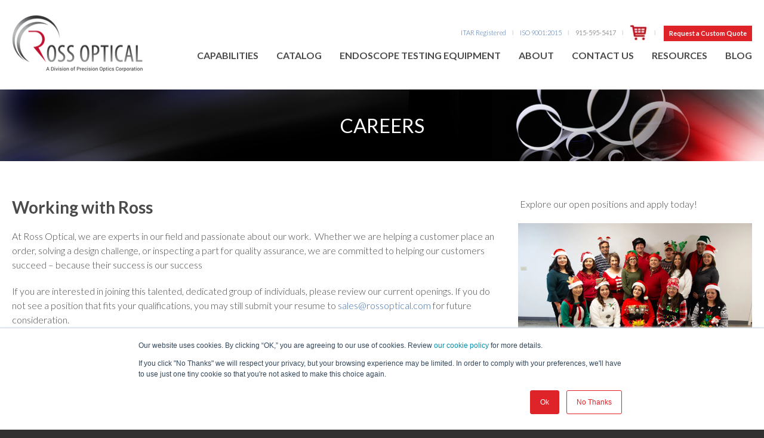

--- FILE ---
content_type: text/html; charset=UTF-8
request_url: https://www.rossoptical.com/about/careers
body_size: 13141
content:
<!doctype html><!--[if lt IE 7]> <html class="no-js lt-ie9 lt-ie8 lt-ie7" lang="en"> <![endif]--><!--[if IE 7]>    <html class="no-js lt-ie9 lt-ie8" lang="en">        <![endif]--><!--[if IE 8]>    <html class="no-js lt-ie9" lang="en">               <![endif]--><!--[if gt IE 8]><!--><html class="no-js" lang="en"><!--<![endif]--><head>
    <meta charset="utf-8">
    <meta http-equiv="X-UA-Compatible" content="IE=edge,chrome=1">
    <meta name="author" content="Ross Optical Industries">
    <meta name="description" content="Interested in joining a talented, dedicated group of optics professionals? View our current job openings and apply today!">
    <meta name="generator" content="HubSpot">
    <title>Ross Optical Careers | Optics Supply Chain Partner</title>
    <link rel="shortcut icon" href="https://www.rossoptical.com/hubfs/template_images/ross.optical.fav.ico">
    
<meta name="viewport" content="width=device-width, initial-scale=1">

    <script src="/hs/hsstatic/jquery-libs/static-1.1/jquery/jquery-1.7.1.js"></script>
<script>hsjQuery = window['jQuery'];</script>
    <meta property="og:description" content="Interested in joining a talented, dedicated group of optics professionals? View our current job openings and apply today!">
    <meta property="og:title" content="Ross Optical Careers | Optics Supply Chain Partner">
    <meta name="twitter:description" content="Interested in joining a talented, dedicated group of optics professionals? View our current job openings and apply today!">
    <meta name="twitter:title" content="Ross Optical Careers | Optics Supply Chain Partner">

    

    
    <style>
a.cta_button{-moz-box-sizing:content-box !important;-webkit-box-sizing:content-box !important;box-sizing:content-box !important;vertical-align:middle}.hs-breadcrumb-menu{list-style-type:none;margin:0px 0px 0px 0px;padding:0px 0px 0px 0px}.hs-breadcrumb-menu-item{float:left;padding:10px 0px 10px 10px}.hs-breadcrumb-menu-divider:before{content:'›';padding-left:10px}.hs-featured-image-link{border:0}.hs-featured-image{float:right;margin:0 0 20px 20px;max-width:50%}@media (max-width: 568px){.hs-featured-image{float:none;margin:0;width:100%;max-width:100%}}.hs-screen-reader-text{clip:rect(1px, 1px, 1px, 1px);height:1px;overflow:hidden;position:absolute !important;width:1px}
</style>

<link rel="stylesheet" href="/hs/hsstatic/AsyncSupport/static-1.501/sass/rss_post_listing.css">
<!-- Editor Styles -->
<style id="hs_editor_style" type="text/css">
#hs_cos_wrapper_module_14579898088225 li.hs-menu-item a:link  { font-size: 16px !important }
#hs_cos_wrapper_module_14579898088225 .hs-menu-wrapper > ul  { font-size: 16px !important }
#hs_cos_wrapper_module_14579898088225 li.hs-menu-item a  { font-size: 16px !important }
#hs_cos_wrapper_module_14579898088225  p , #hs_cos_wrapper_module_14579898088225  li , #hs_cos_wrapper_module_14579898088225  span , #hs_cos_wrapper_module_14579898088225  label , #hs_cos_wrapper_module_14579898088225  h1 , #hs_cos_wrapper_module_14579898088225  h2 , #hs_cos_wrapper_module_14579898088225  h3 , #hs_cos_wrapper_module_14579898088225  h4 , #hs_cos_wrapper_module_14579898088225  h5 , #hs_cos_wrapper_module_14579898088225  h6  { font-size: 16px !important }
</style>
    

    
<!--  Added by GoogleAnalytics integration -->
<script>
var _hsp = window._hsp = window._hsp || [];
_hsp.push(['addPrivacyConsentListener', function(consent) { if (consent.allowed || (consent.categories && consent.categories.analytics)) {
  (function(i,s,o,g,r,a,m){i['GoogleAnalyticsObject']=r;i[r]=i[r]||function(){
  (i[r].q=i[r].q||[]).push(arguments)},i[r].l=1*new Date();a=s.createElement(o),
  m=s.getElementsByTagName(o)[0];a.async=1;a.src=g;m.parentNode.insertBefore(a,m)
})(window,document,'script','//www.google-analytics.com/analytics.js','ga');
  ga('create','UA-45180315-1','auto');
  ga('send','pageview');
}}]);
</script>

<!-- /Added by GoogleAnalytics integration -->

<!--  Added by GoogleAnalytics4 integration -->
<script>
var _hsp = window._hsp = window._hsp || [];
window.dataLayer = window.dataLayer || [];
function gtag(){dataLayer.push(arguments);}

var useGoogleConsentModeV2 = true;
var waitForUpdateMillis = 1000;


if (!window._hsGoogleConsentRunOnce) {
  window._hsGoogleConsentRunOnce = true;

  gtag('consent', 'default', {
    'ad_storage': 'denied',
    'analytics_storage': 'denied',
    'ad_user_data': 'denied',
    'ad_personalization': 'denied',
    'wait_for_update': waitForUpdateMillis
  });

  if (useGoogleConsentModeV2) {
    _hsp.push(['useGoogleConsentModeV2'])
  } else {
    _hsp.push(['addPrivacyConsentListener', function(consent){
      var hasAnalyticsConsent = consent && (consent.allowed || (consent.categories && consent.categories.analytics));
      var hasAdsConsent = consent && (consent.allowed || (consent.categories && consent.categories.advertisement));

      gtag('consent', 'update', {
        'ad_storage': hasAdsConsent ? 'granted' : 'denied',
        'analytics_storage': hasAnalyticsConsent ? 'granted' : 'denied',
        'ad_user_data': hasAdsConsent ? 'granted' : 'denied',
        'ad_personalization': hasAdsConsent ? 'granted' : 'denied'
      });
    }]);
  }
}

gtag('js', new Date());
gtag('set', 'developer_id.dZTQ1Zm', true);
gtag('config', 'G-3KBEF8X9RM');
</script>
<script async src="https://www.googletagmanager.com/gtag/js?id=G-3KBEF8X9RM"></script>

<!-- /Added by GoogleAnalytics4 integration -->

    <link rel="canonical" href="https://www.rossoptical.com/about/careers">

<link href="//fonts.googleapis.com/css?family=Cabin+Condensed:400,600,700" rel="stylesheet" type="text/css">
<script>
$(function() {

	$('.custom_primary-menu .hs-menu-flow-horizontal.flyouts').addClass('js-enabled').before('<a class="mobile-trigger"><img src="http://cdn2.hubspot.net/hub/337775/file-429348665-png/layout/menu-icon.png" alt=""></a>');

	$('a.mobile-trigger').click(function() {
		$(this).next('.custom_primary-menu .hs-menu-flow-horizontal.flyouts.js-enabled').slideToggle(250);
		$('.custom_primary-menu').toggleClass( "menu-open" );
		return false;
	});

	$('.custom_primary-menu .hs-item-has-children > a').next('.hs-menu-children-wrapper').hide(250);

	$('.custom_primary-menu .hs-item-has-children > a').click(function(event) {
		if($(this).hasClass('child-open')){
			$(this).next('.hs-menu-children-wrapper').hide(250);
			$(this).removeClass('child-open');
		}else{
			$(this).parent().parent().find('.child-open').next('.hs-menu-children-wrapper').hide(250);
			$(this).parent().parent().find('.child-open').removeClass('child-open');
			$(this).addClass('child-open');
			$(this).next('.hs-menu-children-wrapper').slideToggle(250);
		}
		return false;
	});
});

</script>

<script type="text/javascript">
    (function(c,l,a,r,i,t,y){
        c[a]=c[a]||function(){(c[a].q=c[a].q||[]).push(arguments)};
        t=l.createElement(r);t.async=1;t.src="https://www.clarity.ms/tag/"+i;
        y=l.getElementsByTagName(r)[0];y.parentNode.insertBefore(t,y);
    })(window, document, "clarity", "script", "omb5yjmh2t");
</script>

<meta property="og:url" content="https://www.rossoptical.com/about/careers">
<meta name="twitter:card" content="summary">
<link rel="stylesheet" href="//7052064.fs1.hubspotusercontent-na1.net/hubfs/7052064/hub_generated/template_assets/DEFAULT_ASSET/1768578280374/template_layout.min.css">


<link rel="stylesheet" href="https://www.rossoptical.com/hubfs/hub_generated/template_assets/1/3894055909/1768577061881/template_Inbound-performance.css">



    <!-- The style tag has been deprecated. Attached stylesheets are included in the required_head_tags page variable. -->

</head>
<body class="   hs-content-id-5501015985 hs-site-page page hs-content-path-about-careers hs-content-name-careers  " style="">
    <div class="header-container-wrapper">
    <div class="header-container container-fluid">

<div class="row-fluid-wrapper row-depth-1 row-number-1 ">
<div class="row-fluid ">
<div class="span12 widget-span widget-type-global_group " style="" data-widget-type="global_group" data-x="0" data-w="12">
<div class="" data-global-widget-path="generated_global_groups/3971725386.html"><div class="row-fluid-wrapper row-depth-1 row-number-1 ">
<div class="row-fluid ">
<div class="span12 widget-span widget-type-cell site-header page-center" style="" data-widget-type="cell" data-x="0" data-w="12">

<div class="row-fluid-wrapper row-depth-1 row-number-2 ">
<div class="row-fluid ">
<div class="span2 widget-span widget-type-cell " style="" data-widget-type="cell" data-x="0" data-w="2">

<div class="row-fluid-wrapper row-depth-1 row-number-3 ">
<div class="row-fluid ">
<div class="span12 widget-span widget-type-linked_image .hs_cos_wrapper_type_logo" style="width: 220px !important;" data-widget-type="linked_image" data-x="0" data-w="12">
<div class="cell-wrapper layout-widget-wrapper">
<span id="hs_cos_wrapper_module_14579903034906797" class="hs_cos_wrapper hs_cos_wrapper_widget hs_cos_wrapper_type_linked_image" style="" data-hs-cos-general-type="widget" data-hs-cos-type="linked_image"><a href="//www.rossoptical.com/" id="hs-link-module_14579903034906797" style="border-width:0px;border:0px;"><img src="https://www.rossoptical.com/hs-fs/hubfs/template_images/Ross-POCI-Logo-Horizontal1.png?width=220&amp;height=95&amp;name=Ross-POCI-Logo-Horizontal1.png" class="hs-image-widget " width="220" height="95" alt="Ross Optical | Specialty Optics in Stock" title="Ross Optical | Specialty Optics in Stock" srcset="https://www.rossoptical.com/hs-fs/hubfs/template_images/Ross-POCI-Logo-Horizontal1.png?width=110&amp;height=48&amp;name=Ross-POCI-Logo-Horizontal1.png 110w, https://www.rossoptical.com/hs-fs/hubfs/template_images/Ross-POCI-Logo-Horizontal1.png?width=220&amp;height=95&amp;name=Ross-POCI-Logo-Horizontal1.png 220w, https://www.rossoptical.com/hs-fs/hubfs/template_images/Ross-POCI-Logo-Horizontal1.png?width=330&amp;height=143&amp;name=Ross-POCI-Logo-Horizontal1.png 330w, https://www.rossoptical.com/hs-fs/hubfs/template_images/Ross-POCI-Logo-Horizontal1.png?width=440&amp;height=190&amp;name=Ross-POCI-Logo-Horizontal1.png 440w, https://www.rossoptical.com/hs-fs/hubfs/template_images/Ross-POCI-Logo-Horizontal1.png?width=550&amp;height=238&amp;name=Ross-POCI-Logo-Horizontal1.png 550w, https://www.rossoptical.com/hs-fs/hubfs/template_images/Ross-POCI-Logo-Horizontal1.png?width=660&amp;height=285&amp;name=Ross-POCI-Logo-Horizontal1.png 660w" sizes="(max-width: 220px) 100vw, 220px"></a></span></div><!--end layout-widget-wrapper -->
</div><!--end widget-span -->
</div><!--end row-->
</div><!--end row-wrapper -->

</div><!--end widget-span -->
<div class="span10 widget-span widget-type-cell " style="padding-bottom: 10px; " data-widget-type="cell" data-x="2" data-w="10">

<div class="row-fluid-wrapper row-depth-1 row-number-4 ">
<div class="row-fluid ">
<div style="float:right;">
<div class="span12 widget-span widget-type-rich_text " style="font-size: 11px;" data-widget-type="rich_text" data-x="0" data-w="12">
<div class="cell-wrapper layout-widget-wrapper">
<span id="hs_cos_wrapper_module_14579898088224" class="hs_cos_wrapper hs_cos_wrapper_widget hs_cos_wrapper_type_rich_text" style="" data-hs-cos-general-type="widget" data-hs-cos-type="rich_text"><div><br><a title="RossOptical ITAR Registered" href="https://www.rossoptical.com/hubfs/2025-2026%20Registration%20Letter%20M19181_Redacted.pdf" target="_blank" rel="noopener">ITAR Registered</a> <span style="padding: 0 8px 0 8px; font-family: arial; color: #cecece;"> l </span> <a title="RossOptical ISO9001:2015" href="https://www.rossoptical.com/hubfs/Ross%20Optical%20Industries%20Final%20Cert%202021-2024-COPY.pdf" target="_blank" rel="noopener">ISO 9001:2015</a> <span style="padding: 0 8px 0 8px; font-family: arial; color: #cecece;"> l </span>915-595-5417 <span style="padding: 0 8px 0 8px; font-family: arial; color: #cecece;" class="head-break"> l </span><a class="cart-link" title="RossOptical ITAR Registered" href="https://www.rossoptical.com/ross-optical-checkout" rel="noopener"><img width="29" style="width: 29px;" src="https://www.rossoptical.com/hs-fs/hubfs/cart.png?width=29&amp;name=cart.png" srcset="https://www.rossoptical.com/hs-fs/hubfs/cart.png?width=15&amp;name=cart.png 15w, https://www.rossoptical.com/hs-fs/hubfs/cart.png?width=29&amp;name=cart.png 29w, https://www.rossoptical.com/hs-fs/hubfs/cart.png?width=44&amp;name=cart.png 44w, https://www.rossoptical.com/hs-fs/hubfs/cart.png?width=58&amp;name=cart.png 58w, https://www.rossoptical.com/hs-fs/hubfs/cart.png?width=73&amp;name=cart.png 73w, https://www.rossoptical.com/hs-fs/hubfs/cart.png?width=87&amp;name=cart.png 87w" sizes="(max-width: 29px) 100vw, 29px"></a><span style="padding: 0 8px 0 8px; font-family: arial; color: #cecece;" class="head-break"> l </span><span class="head-rfq"><!--HubSpot Call-to-Action Code --><span class="hs-cta-wrapper" id="hs-cta-wrapper-218a35fd-5476-43ca-b8e6-646e3a0d489f"><span class="hs-cta-node hs-cta-218a35fd-5476-43ca-b8e6-646e3a0d489f" id="hs-cta-218a35fd-5476-43ca-b8e6-646e3a0d489f"><!--[if lte IE 8]><div id="hs-cta-ie-element"></div><![endif]--><a href="https://cta-redirect.hubspot.com/cta/redirect/337775/218a35fd-5476-43ca-b8e6-646e3a0d489f" data-mce-disabled-user-modify="true" rel="noopener"><img class="hs-cta-img" id="hs-cta-img-218a35fd-5476-43ca-b8e6-646e3a0d489f" style="border-width: 0px;" src="https://no-cache.hubspot.com/cta/default/337775/218a35fd-5476-43ca-b8e6-646e3a0d489f.png" alt="Request a Custom Quote"></a></span>
<script src="/hs/cta/cta/current.js" charset="utf-8"></script>
<script type="text/javascript"> hbspt.cta._relativeUrls=true;hbspt.cta.load(337775, '218a35fd-5476-43ca-b8e6-646e3a0d489f', {}); </script>
</span><!-- end HubSpot Call-to-Action Code --></span></div></span>
</div><!--end layout-widget-wrapper -->
</div><!--end widget-span -->
          </div>
</div><!--end row-->
</div><!--end row-wrapper -->

<div class="row-fluid-wrapper row-depth-1 row-number-5 ">
<div class="row-fluid ">
<div class="span12 widget-span widget-type-menu menu-primary" style="" data-widget-type="menu" data-x="0" data-w="12">
<div class="cell-wrapper layout-widget-wrapper">
<span id="hs_cos_wrapper_module_14579898088225" class="hs_cos_wrapper hs_cos_wrapper_widget hs_cos_wrapper_type_menu" style="" data-hs-cos-general-type="widget" data-hs-cos-type="menu"><div id="hs_menu_wrapper_module_14579898088225" class="hs-menu-wrapper active-branch flyouts hs-menu-flow-horizontal" role="navigation" data-sitemap-name="Test Site Navigation" data-menu-id="58768968474" aria-label="Navigation Menu">
 <ul role="menu" class="active-branch">
  <li class="hs-menu-item hs-menu-depth-1 hs-item-has-children" role="none"><a href="//www.rossoptical.com/capabilities" aria-haspopup="true" aria-expanded="false" role="menuitem">Capabilities</a>
   <ul role="menu" class="hs-menu-children-wrapper">
    <li class="hs-menu-item hs-menu-depth-2" role="none"><a href="//www.rossoptical.com/capabilities/custom-optics" role="menuitem">Custom Optics</a></li>
    <li class="hs-menu-item hs-menu-depth-2" role="none"><a href="https://www.rossoptical.com/capabilities/micro-optics" role="menuitem">Micro Optics</a></li>
    <li class="hs-menu-item hs-menu-depth-2" role="none"><a href="//www.rossoptical.com/capabilities/optical-engineering" role="menuitem">Engineering</a></li>
    <li class="hs-menu-item hs-menu-depth-2" role="none"><a href="//www.rossoptical.com/capabilities/material-selection" role="menuitem">Materials Selection</a></li>
    <li class="hs-menu-item hs-menu-depth-2" role="none"><a href="//www.rossoptical.com/capabilities/optical-fabrication" role="menuitem">Optical Fabrication</a></li>
    <li class="hs-menu-item hs-menu-depth-2" role="none"><a href="//www.rossoptical.com/capabilities/optical-coatings" role="menuitem">Coatings</a></li>
    <li class="hs-menu-item hs-menu-depth-2" role="none"><a href="//www.rossoptical.com/capabilities/assembly" role="menuitem">Assembly</a></li>
    <li class="hs-menu-item hs-menu-depth-2" role="none"><a href="//www.rossoptical.com/capabilities/optical-inspection" role="menuitem">Inspection</a></li>
    <li class="hs-menu-item hs-menu-depth-2" role="none"><a href="//www.rossoptical.com/capabilities/inventory-solutions" role="menuitem">Inventory Management</a></li>
   </ul></li>
  <li class="hs-menu-item hs-menu-depth-1 hs-item-has-children" role="none"><a href="https://www.rossoptical.com/catalog" aria-haspopup="true" aria-expanded="false" role="menuitem">Catalog</a>
   <ul role="menu" class="hs-menu-children-wrapper">
    <li class="hs-menu-item hs-menu-depth-2 hs-item-has-children" role="none"><a href="//www.rossoptical.com/catalog/micro-optics/" role="menuitem">Micro Optic</a>
     <ul role="menu" class="hs-menu-children-wrapper">
      <li class="hs-menu-item hs-menu-depth-3" role="none"><a href="https://www.rossoptical.com/catalog/prisms/micro-prisms" role="menuitem">Micro Prisms</a></li>
      <li class="hs-menu-item hs-menu-depth-3" role="none"><a href="//www.rossoptical.com/catalog/micro-optics/achromats/" role="menuitem">Micro Achromats</a></li>
      <li class="hs-menu-item hs-menu-depth-3" role="none"><a href="//www.rossoptical.com/catalog/micro-optics/plano-convex-lenses/" role="menuitem">Micro Plano Convex Lenses</a></li>
      <li class="hs-menu-item hs-menu-depth-3" role="none"><a href="//www.rossoptical.com/catalog/micro-optics/plano-concave-lenses/" role="menuitem">Micro Plano Concave Lenses</a></li>
      <li class="hs-menu-item hs-menu-depth-3" role="none"><a href="//www.rossoptical.com/catalog/micro-optics/bi-convex-lenses/" role="menuitem">Micro Bi-Convex Lenses</a></li>
     </ul></li>
    <li class="hs-menu-item hs-menu-depth-2 hs-item-has-children" role="none"><a href="https://www.rossoptical.com/catalog/simple-lenses/" role="menuitem">Simple Lenses</a>
     <ul role="menu" class="hs-menu-children-wrapper">
      <li class="hs-menu-item hs-menu-depth-3" role="none"><a href="//www.rossoptical.com/catalog/simple-lenses/plano-convex/" role="menuitem">Plano Convex</a></li>
      <li class="hs-menu-item hs-menu-depth-3" role="none"><a href="//www.rossoptical.com/catalog/simple-lenses/bi-convex/" role="menuitem">Bi-Convex</a></li>
      <li class="hs-menu-item hs-menu-depth-3" role="none"><a href="//www.rossoptical.com/catalog/simple-lenses/plano-concave/" role="menuitem">Plano Concave</a></li>
      <li class="hs-menu-item hs-menu-depth-3" role="none"><a href="//www.rossoptical.com/catalog/simple-lenses/bi-concave/" role="menuitem">Bi-Concave</a></li>
      <li class="hs-menu-item hs-menu-depth-3" role="none"><a href="//www.rossoptical.com/catalog/simple-lenses/fused-silica-lenses/" role="menuitem">Fused Silica Lenses</a></li>
      <li class="hs-menu-item hs-menu-depth-3" role="none"><a href="//www.rossoptical.com/catalog/simple-lenses/ball-lenses/" role="menuitem">Ball Lenses</a></li>
      <li class="hs-menu-item hs-menu-depth-3" role="none"><a href="//www.rossoptical.com/catalog/simple-lenses/aspherical-lenses/" role="menuitem">Aspherical Lenses</a></li>
      <li class="hs-menu-item hs-menu-depth-3" role="none"><a href="https://www.rossoptical.com/catalog/simple-lenses/dome-lenses" role="menuitem">Dome Lenses</a></li>
     </ul></li>
    <li class="hs-menu-item hs-menu-depth-2 hs-item-has-children" role="none"><a href="https://www.rossoptical.com/catalog/cylindrical-lenses" role="menuitem">Cylindrical Lenses</a>
     <ul role="menu" class="hs-menu-children-wrapper">
      <li class="hs-menu-item hs-menu-depth-3" role="none"><a href="//www.rossoptical.com/catalog/cylindrical-lenses/positive-cylinder/" role="menuitem">Positive Cylinder</a></li>
      <li class="hs-menu-item hs-menu-depth-3" role="none"><a href="//www.rossoptical.com/catalog/cylindrical-lenses/negative-cylinder/" role="menuitem">Negative Cylinder</a></li>
      <li class="hs-menu-item hs-menu-depth-3" role="none"><a href="https://www.rossoptical.com/catalog/cylindrical-lenses/rod-lens" role="menuitem">Rod Lens</a></li>
     </ul></li>
    <li class="hs-menu-item hs-menu-depth-2 hs-item-has-children" role="none"><a href="https://www.rossoptical.com/catalog/doublets-and-triplets" role="menuitem">Doublets &amp; Triplets</a>
     <ul role="menu" class="hs-menu-children-wrapper">
      <li class="hs-menu-item hs-menu-depth-3" role="none"><a href="//www.rossoptical.com/catalog/doublets-and-triplets/standard-achromats/" role="menuitem">Std. Achromats</a></li>
      <li class="hs-menu-item hs-menu-depth-3" role="none"><a href="//www.rossoptical.com/catalog/doublets-and-triplets/precision-aplanats/" role="menuitem">Precision Aplanats</a></li>
      <li class="hs-menu-item hs-menu-depth-3" role="none"><a href="//www.rossoptical.com/catalog/doublets-and-triplets/negative-achromats/" role="menuitem">Negative Achromats</a></li>
      <li class="hs-menu-item hs-menu-depth-3" role="none"><a href="//www.rossoptical.com/catalog/doublets-and-triplets/laser-achromats/" role="menuitem">Laser Achromats</a></li>
      <li class="hs-menu-item hs-menu-depth-3" role="none"><a href="//www.rossoptical.com/catalog/doublets-and-triplets/steinheil-triplets/" role="menuitem">Steinheil Triplets</a></li>
     </ul></li>
    <li class="hs-menu-item hs-menu-depth-2 hs-item-has-children" role="none"><a href="https://www.rossoptical.com/catalog/optical-windows" role="menuitem">Windows</a>
     <ul role="menu" class="hs-menu-children-wrapper">
      <li class="hs-menu-item hs-menu-depth-3" role="none"><a href="https://www.rossoptical.com/catalog/optical-windows/bk7-precision" role="menuitem">BK7 Precision</a></li>
      <li class="hs-menu-item hs-menu-depth-3" role="none"><a href="//www.rossoptical.com/catalog/optical-windows/bk7-standard/" role="menuitem">BK7 Standard</a></li>
      <li class="hs-menu-item hs-menu-depth-3" role="none"><a href="//www.rossoptical.com/catalog/optical-windows/fused-silica-precision/" role="menuitem">Fused Silica</a></li>
      <li class="hs-menu-item hs-menu-depth-3" role="none"><a href="//www.rossoptical.com/catalog/optical-windows/sapphire-windows/" role="menuitem">Sapphire</a></li>
      <li class="hs-menu-item hs-menu-depth-3" role="none"><a href="//www.rossoptical.com/catalog/optical-windows/infrared-windows/" role="menuitem">Infrared</a></li>
     </ul></li>
    <li class="hs-menu-item hs-menu-depth-2 hs-item-has-children" role="none"><a href="https://www.rossoptical.com/catalog/mirrors" role="menuitem">Mirrors</a>
     <ul role="menu" class="hs-menu-children-wrapper">
      <li class="hs-menu-item hs-menu-depth-3" role="none"><a href="//www.rossoptical.com/catalog/mirrors/round-mirrors/" role="menuitem">Round Mirrors</a></li>
      <li class="hs-menu-item hs-menu-depth-3" role="none"><a href="//www.rossoptical.com/catalog/mirrors/square-mirrors/" role="menuitem">Square Mirrors</a></li>
      <li class="hs-menu-item hs-menu-depth-3" role="none"><a href="//www.rossoptical.com/catalog/mirrors/elliptical-mirrors/" role="menuitem">Elliptical Mirrors</a></li>
     </ul></li>
    <li class="hs-menu-item hs-menu-depth-2 hs-item-has-children" role="none"><a href="https://www.rossoptical.com/catalog/prisms" role="menuitem">Prisms</a>
     <ul role="menu" class="hs-menu-children-wrapper">
      <li class="hs-menu-item hs-menu-depth-3" role="none"><a href="//www.rossoptical.com/catalog/prisms/right-angle/" role="menuitem">Right Angle</a></li>
      <li class="hs-menu-item hs-menu-depth-3" role="none"><a href="//www.rossoptical.com/catalog/prisms/equilateral/" role="menuitem">Equilateral</a></li>
      <li class="hs-menu-item hs-menu-depth-3" role="none"><a href="//www.rossoptical.com/catalog/prisms/dove/" role="menuitem">Dove</a></li>
      <li class="hs-menu-item hs-menu-depth-3" role="none"><a href="//www.rossoptical.com/catalog/prisms/amici/" role="menuitem">Amici</a></li>
      <li class="hs-menu-item hs-menu-depth-3" role="none"><a href="//www.rossoptical.com/catalog/prisms/wedge/" role="menuitem">Wedge</a></li>
      <li class="hs-menu-item hs-menu-depth-3" role="none"><a href="//www.rossoptical.com/catalog/prisms/penta/" role="menuitem">Penta</a></li>
      <li class="hs-menu-item hs-menu-depth-3" role="none"><a href="https://www.rossoptical.com/catalog/prisms/retroreflectors" role="menuitem">Retroreflectors</a></li>
      <li class="hs-menu-item hs-menu-depth-3" role="none"><a href="https://www.rossoptical.com/catalog/prisms/micro-prisms" role="menuitem">Micro Prisms</a></li>
     </ul></li>
    <li class="hs-menu-item hs-menu-depth-2 hs-item-has-children" role="none"><a href="//www.rossoptical.com/catalog/beamsplitters" role="menuitem">Beamsplitters</a>
     <ul role="menu" class="hs-menu-children-wrapper">
      <li class="hs-menu-item hs-menu-depth-3" role="none"><a href="//www.rossoptical.com/catalog/beamsplitters/plate-beamsplitters/" role="menuitem">Plate Beamsplitters</a></li>
      <li class="hs-menu-item hs-menu-depth-3" role="none"><a href="//www.rossoptical.com/catalog/beamsplitters/cube-bleamsplitters/" role="menuitem">Cube Bleamsplitters</a></li>
     </ul></li>
    <li class="hs-menu-item hs-menu-depth-2 hs-item-has-children" role="none"><a href="//www.rossoptical.com/catalog/waveplates/" role="menuitem">Waveplates</a>
     <ul role="menu" class="hs-menu-children-wrapper">
      <li class="hs-menu-item hs-menu-depth-3" role="none"><a href="//www.rossoptical.com/catalog/waveplates/zero-order-waveplates/" role="menuitem">Zero Order</a></li>
      <li class="hs-menu-item hs-menu-depth-3" role="none"><a href="//www.rossoptical.com/catalog/waveplates/true-zero-order-waveplates/" role="menuitem">True Zero Order</a></li>
      <li class="hs-menu-item hs-menu-depth-3" role="none"><a href="//www.rossoptical.com/catalog/waveplates/low-order-waveplates/" role="menuitem">Low Order</a></li>
      <li class="hs-menu-item hs-menu-depth-3" role="none"><a href="//www.rossoptical.com/catalog/waveplates/ring-holders-waveplate/" role="menuitem">Ring Holders</a></li>
     </ul></li>
    <li class="hs-menu-item hs-menu-depth-2" role="none"><a href="//www.rossoptical.com/catalog/band-pass-interference-filters/" role="menuitem">Band Pass Filters</a></li>
    <li class="hs-menu-item hs-menu-depth-2" role="none"><a href="//www.rossoptical.com/catalog/color-glass-filters/" role="menuitem">Color Glass Filters</a></li>
    <li class="hs-menu-item hs-menu-depth-2 hs-item-has-children" role="none"><a href="//www.rossoptical.com/catalog/polarizers/" role="menuitem">Polarizers</a>
     <ul role="menu" class="hs-menu-children-wrapper">
      <li class="hs-menu-item hs-menu-depth-3" role="none"><a href="//www.rossoptical.com/catalog/polarizers/glan-taylor-polarizer/" role="menuitem">Glan-Taylor</a></li>
      <li class="hs-menu-item hs-menu-depth-3" role="none"><a href="//www.rossoptical.com/catalog/polarizers/glan-laser-polarizer/" role="menuitem">Glan Laser</a></li>
      <li class="hs-menu-item hs-menu-depth-3" role="none"><a href="//www.rossoptical.com/catalog/polarizers/glan-thompson-polarizer/" role="menuitem">Glan-Thompson</a></li>
      <li class="hs-menu-item hs-menu-depth-3" role="none"><a href="//www.rossoptical.com/catalog/polarizers/wollaston-polarizer/" role="menuitem">Wollaston</a></li>
      <li class="hs-menu-item hs-menu-depth-3" role="none"><a href="//www.rossoptical.com/catalog/polarizers/rochon-polarizer/" role="menuitem">Rochon</a></li>
     </ul></li>
    <li class="hs-menu-item hs-menu-depth-2" role="none"><a href="//www.rossoptical.com/catalog/large-optics/" role="menuitem">Large Optics (100mm+ dia)</a></li>
    <li class="hs-menu-item hs-menu-depth-2" role="none"><a href="https://www.rossoptical.com/catalog/ross-lens-cleaning-tissue" role="menuitem">Lens Cleaning Tissue</a></li>
    <li class="hs-menu-item hs-menu-depth-2" role="none"><a href="https://www.rossoptical.com/catalog/endoscope-testing-equipment" role="menuitem">Endoscope Testing Equipment</a></li>
   </ul></li>
  <li class="hs-menu-item hs-menu-depth-1" role="none"><a href="https://www.rossoptical.com/catalog/endoscope-testing-equipment" role="menuitem">Endoscope Testing Equipment</a></li>
  <li class="hs-menu-item hs-menu-depth-1 hs-item-has-children active-branch" role="none"><a href="//www.rossoptical.com/about" aria-haspopup="true" aria-expanded="false" role="menuitem">About</a>
   <ul role="menu" class="hs-menu-children-wrapper active-branch">
    <li class="hs-menu-item hs-menu-depth-2" role="none"><a href="//www.rossoptical.com/about" role="menuitem">Our History</a></li>
    <li class="hs-menu-item hs-menu-depth-2" role="none"><a href="//www.rossoptical.com/about/ross-optical-team" role="menuitem">Our Team</a></li>
    <li class="hs-menu-item hs-menu-depth-2 active active-branch" role="none"><a href="https://www.rossoptical.com/about/careers" role="menuitem">Careers</a></li>
    <li class="hs-menu-item hs-menu-depth-2" role="none"><a href="//www.rossoptical.com/about/news-events" role="menuitem">News &amp; Events</a></li>
   </ul></li>
  <li class="hs-menu-item hs-menu-depth-1 hs-item-has-children" role="none"><a href="//www.rossoptical.com/about/contact-us" aria-haspopup="true" aria-expanded="false" role="menuitem">Contact Us</a>
   <ul role="menu" class="hs-menu-children-wrapper">
    <li class="hs-menu-item hs-menu-depth-2" role="none"><a href="//www.rossoptical.com/about/contact-us" role="menuitem">General Request</a></li>
    <li class="hs-menu-item hs-menu-depth-2" role="none"><a href="//custom-optics.rossoptical.com/custom-optical-rfq" role="menuitem">Custom Optical RFQ</a></li>
    <li class="hs-menu-item hs-menu-depth-2" role="none"><a href="//custom-optics.rossoptical.com/ross-optical-free-systems-review-form" role="menuitem">Free System Review</a></li>
   </ul></li>
  <li class="hs-menu-item hs-menu-depth-1 hs-item-has-children" role="none"><a href="//www.rossoptical.com/resources" aria-haspopup="true" aria-expanded="false" role="menuitem">Resources</a>
   <ul role="menu" class="hs-menu-children-wrapper">
    <li class="hs-menu-item hs-menu-depth-2" role="none"><a href="//www.rossoptical.com/resources/downloads" role="menuitem">Downloads</a></li>
    <li class="hs-menu-item hs-menu-depth-2" role="none"><a href="https://custom-optics.rossoptical.com/opticsfundamentals" role="menuitem">Fundamentals of Optics E-Book </a></li>
    <li class="hs-menu-item hs-menu-depth-2" role="none"><a href="https://custom-optics.rossoptical.com/4f-optical-configuration-e-book" role="menuitem">4f Optical Configuration E-Book</a></li>
    <li class="hs-menu-item hs-menu-depth-2" role="none"><a href="//www.rossoptical.com/resources/case-studies" role="menuitem">Case Studies</a></li>
    <li class="hs-menu-item hs-menu-depth-2" role="none"><a href="//www.rossoptical.com/resources/optical-dictionary" role="menuitem">Optical Dictionary</a></li>
    <li class="hs-menu-item hs-menu-depth-2" role="none"><a href="http://catalog.rossoptical.com/landing-pages/rolyn-part-replacement-matching" role="menuitem">Rolyn Part Match</a></li>
   </ul></li>
  <li class="hs-menu-item hs-menu-depth-1" role="none"><a href="//blog.rossoptical.com/blog" role="menuitem">Blog</a></li>
 </ul>
</div></span></div><!--end layout-widget-wrapper -->
</div><!--end widget-span -->
</div><!--end row-->
</div><!--end row-wrapper -->

</div><!--end widget-span -->
</div><!--end row-->
</div><!--end row-wrapper -->

</div><!--end widget-span -->
</div><!--end row-->
</div><!--end row-wrapper -->
</div>
</div><!--end widget-span -->
</div><!--end row-->
</div><!--end row-wrapper -->

    </div><!--end header -->
</div><!--end header wrapper -->

<div class="body-container-wrapper">
    <div class="body-container container-fluid">

<div class="row-fluid-wrapper row-depth-1 row-number-1 ">
<div class="row-fluid ">
<div class="span12 widget-span widget-type-cell banner" style="" data-widget-type="cell" data-x="0" data-w="12">

<div class="row-fluid-wrapper row-depth-1 row-number-2 ">
<div class="row-fluid ">
<div class="span12 widget-span widget-type-cell page-center" style="" data-widget-type="cell" data-x="0" data-w="12">

<div class="row-fluid-wrapper row-depth-1 row-number-3 ">
<div class="row-fluid ">
<div class="span12 widget-span widget-type-linked_image banner-image" style="" data-widget-type="linked_image" data-x="0" data-w="12">
<div class="cell-wrapper layout-widget-wrapper">
<span id="hs_cos_wrapper_module_14273720698801747" class="hs_cos_wrapper hs_cos_wrapper_widget hs_cos_wrapper_type_linked_image" style="" data-hs-cos-general-type="widget" data-hs-cos-type="linked_image"><img src="https://www.rossoptical.com/hs-fs/hubfs/template_banners/ross-optical-doublets.png?width=1295&amp;name=ross-optical-doublets.png" class="hs-image-widget " style="width:1295px;border-width:0px;border:0px;" width="1295" alt="ross-optical-doublets.png" title="ross-optical-doublets.png" srcset="https://www.rossoptical.com/hs-fs/hubfs/template_banners/ross-optical-doublets.png?width=648&amp;name=ross-optical-doublets.png 648w, https://www.rossoptical.com/hs-fs/hubfs/template_banners/ross-optical-doublets.png?width=1295&amp;name=ross-optical-doublets.png 1295w, https://www.rossoptical.com/hs-fs/hubfs/template_banners/ross-optical-doublets.png?width=1943&amp;name=ross-optical-doublets.png 1943w, https://www.rossoptical.com/hs-fs/hubfs/template_banners/ross-optical-doublets.png?width=2590&amp;name=ross-optical-doublets.png 2590w, https://www.rossoptical.com/hs-fs/hubfs/template_banners/ross-optical-doublets.png?width=3238&amp;name=ross-optical-doublets.png 3238w, https://www.rossoptical.com/hs-fs/hubfs/template_banners/ross-optical-doublets.png?width=3885&amp;name=ross-optical-doublets.png 3885w" sizes="(max-width: 1295px) 100vw, 1295px"></span></div><!--end layout-widget-wrapper -->
</div><!--end widget-span -->
</div><!--end row-->
</div><!--end row-wrapper -->

<div class="row-fluid-wrapper row-depth-1 row-number-4 ">
<div class="row-fluid ">
<div class="span12 widget-span widget-type-header banner-content" style="color: #FFFFFF;" data-widget-type="header" data-x="0" data-w="12">
<div class="cell-wrapper layout-widget-wrapper">
<span id="hs_cos_wrapper_module_145831763865630513" class="hs_cos_wrapper hs_cos_wrapper_widget hs_cos_wrapper_type_header" style="" data-hs-cos-general-type="widget" data-hs-cos-type="header"><h1>Careers</h1></span></div><!--end layout-widget-wrapper -->
</div><!--end widget-span -->
</div><!--end row-->
</div><!--end row-wrapper -->

</div><!--end widget-span -->
</div><!--end row-->
</div><!--end row-wrapper -->

</div><!--end widget-span -->
</div><!--end row-->
</div><!--end row-wrapper -->

<div class="row-fluid-wrapper row-depth-1 row-number-5 ">
<div class="row-fluid ">
<div class="span12 widget-span widget-type-cell page-center section content-wrapper" style="" data-widget-type="cell" data-x="0" data-w="12">

<div class="row-fluid-wrapper row-depth-1 row-number-6 ">
<div class="row-fluid ">
<div class="span8 widget-span widget-type-widget_container primary" style="" data-widget-type="widget_container" data-x="0" data-w="8">
<span id="hs_cos_wrapper_module_142730647072025608" class="hs_cos_wrapper hs_cos_wrapper_widget_container hs_cos_wrapper_type_widget_container" style="" data-hs-cos-general-type="widget_container" data-hs-cos-type="widget_container"><div id="hs_cos_wrapper_widget_4027924402" class="hs_cos_wrapper hs_cos_wrapper_widget hs_cos_wrapper_type_rich_text" style="" data-hs-cos-general-type="widget" data-hs-cos-type="rich_text"><h2>Working with Ross</h2>
<p>At Ross Optical, we are experts in our field and passionate about our work.&nbsp; Whether we are helping a customer place an order, solving a design challenge, or inspecting a part for quality assurance, we are committed to helping our customers succeed – because their success is our success</p>
<p>If you are interested in joining this talented, dedicated group of individuals, please review our current openings. If you do not see a position that fits your qualifications, you may still submit your resume to&nbsp;<a href="mailto:sales@rossoptical.com" target="_blank">sales@rossoptical.com</a> for future consideration.</p>
<h3>Benefits</h3>
<ul>
<li>Health insurance</li>
<li>Simple IRA retirement plan with 3% matching employer contribution&nbsp;</li>
<li>Paid holidays, vacation, and sick leave&nbsp;</li>
</ul></div></span>
</div><!--end widget-span -->
<div class="span4 widget-span widget-type-widget_container sidebar rightbar" style="" data-widget-type="widget_container" data-x="8" data-w="4">
<span id="hs_cos_wrapper_module_142730383103822805" class="hs_cos_wrapper hs_cos_wrapper_widget_container hs_cos_wrapper_type_widget_container" style="" data-hs-cos-general-type="widget_container" data-hs-cos-type="widget_container"><div id="hs_cos_wrapper_widget_1460390536498" class="hs_cos_wrapper hs_cos_wrapper_widget hs_cos_wrapper_type_rich_text" style="" data-hs-cos-general-type="widget" data-hs-cos-type="rich_text"><p>&nbsp;Explore our open positions and apply today!</p>
<p><img src="https://www.rossoptical.com/hs-fs/hubfs/IMG_2496_resize.jpg?width=1200&amp;name=IMG_2496_resize.jpg" alt="IMG_2496_resize" width="1200" style="width: 1200px;" srcset="https://www.rossoptical.com/hs-fs/hubfs/IMG_2496_resize.jpg?width=600&amp;name=IMG_2496_resize.jpg 600w, https://www.rossoptical.com/hs-fs/hubfs/IMG_2496_resize.jpg?width=1200&amp;name=IMG_2496_resize.jpg 1200w, https://www.rossoptical.com/hs-fs/hubfs/IMG_2496_resize.jpg?width=1800&amp;name=IMG_2496_resize.jpg 1800w, https://www.rossoptical.com/hs-fs/hubfs/IMG_2496_resize.jpg?width=2400&amp;name=IMG_2496_resize.jpg 2400w, https://www.rossoptical.com/hs-fs/hubfs/IMG_2496_resize.jpg?width=3000&amp;name=IMG_2496_resize.jpg 3000w, https://www.rossoptical.com/hs-fs/hubfs/IMG_2496_resize.jpg?width=3600&amp;name=IMG_2496_resize.jpg 3600w" sizes="(max-width: 1200px) 100vw, 1200px"></p>
<p>&nbsp;</p></div>
<div id="hs_cos_wrapper_widget_1460388348000" class="hs_cos_wrapper hs_cos_wrapper_widget hs_cos_wrapper_type_rich_text" style="" data-hs-cos-general-type="widget" data-hs-cos-type="rich_text"></div>
<div id="hs_cos_wrapper_widget_1460388054167" class="hs_cos_wrapper hs_cos_wrapper_widget hs_cos_wrapper_type_custom_widget" style="" data-hs-cos-general-type="widget" data-hs-cos-type="custom_widget"><hr></div></span>
</div><!--end widget-span -->
</div><!--end row-->
</div><!--end row-wrapper -->

</div><!--end widget-span -->
</div><!--end row-->
</div><!--end row-wrapper -->

<div class="row-fluid-wrapper row-depth-1 row-number-7 ">
<div class="row-fluid ">
<div class="custom-optics-cta">
<div class="span12 widget-span widget-type-cell banner" style="" data-widget-type="cell" data-x="0" data-w="12">

<div class="row-fluid-wrapper row-depth-1 row-number-8 ">
<div class="row-fluid ">
<div class="span12 widget-span widget-type-cell page-center" style="" data-widget-type="cell" data-x="0" data-w="12">

<div class="row-fluid-wrapper row-depth-1 row-number-9 ">
<div class="row-fluid ">
<div class="span12 widget-span widget-type-linked_image banner-image" style="" data-widget-type="linked_image" data-x="0" data-w="12">
<div class="cell-wrapper layout-widget-wrapper">
<span id="hs_cos_wrapper_module_1458573917483871" class="hs_cos_wrapper hs_cos_wrapper_widget hs_cos_wrapper_type_linked_image" style="" data-hs-cos-general-type="widget" data-hs-cos-type="linked_image"><img src="https://www.rossoptical.com/hs-fs/hubfs/template_banners/ross-optical-custom-optics.v01B.png?width=1295&amp;name=ross-optical-custom-optics.v01B.png" class="hs-image-widget " style="width:1295px;border-width:0px;border:0px;" width="1295" alt="Ross Optical Ccustom Optics Capabilities" title="Ross Optical Ccustom Optics Capabilities" srcset="https://www.rossoptical.com/hs-fs/hubfs/template_banners/ross-optical-custom-optics.v01B.png?width=648&amp;name=ross-optical-custom-optics.v01B.png 648w, https://www.rossoptical.com/hs-fs/hubfs/template_banners/ross-optical-custom-optics.v01B.png?width=1295&amp;name=ross-optical-custom-optics.v01B.png 1295w, https://www.rossoptical.com/hs-fs/hubfs/template_banners/ross-optical-custom-optics.v01B.png?width=1943&amp;name=ross-optical-custom-optics.v01B.png 1943w, https://www.rossoptical.com/hs-fs/hubfs/template_banners/ross-optical-custom-optics.v01B.png?width=2590&amp;name=ross-optical-custom-optics.v01B.png 2590w, https://www.rossoptical.com/hs-fs/hubfs/template_banners/ross-optical-custom-optics.v01B.png?width=3238&amp;name=ross-optical-custom-optics.v01B.png 3238w, https://www.rossoptical.com/hs-fs/hubfs/template_banners/ross-optical-custom-optics.v01B.png?width=3885&amp;name=ross-optical-custom-optics.v01B.png 3885w" sizes="(max-width: 1295px) 100vw, 1295px"></span></div><!--end layout-widget-wrapper -->
</div><!--end widget-span -->
</div><!--end row-->
</div><!--end row-wrapper -->

<div class="row-fluid-wrapper row-depth-1 row-number-10 ">
<div class="row-fluid ">
<div class="span12 widget-span widget-type-rich_text banner-content" style="color: #ffffff;" data-widget-type="rich_text" data-x="0" data-w="12">
<div class="cell-wrapper layout-widget-wrapper">
<span id="hs_cos_wrapper_module_142781493673615371" class="hs_cos_wrapper hs_cos_wrapper_widget hs_cos_wrapper_type_rich_text" style="" data-hs-cos-general-type="widget" data-hs-cos-type="rich_text"><h1>Need Custom Optics?</h1></span>
</div><!--end layout-widget-wrapper -->
</div><!--end widget-span -->
</div><!--end row-->
</div><!--end row-wrapper -->

<div class="row-fluid-wrapper row-depth-1 row-number-11 ">
<div class="row-fluid ">
<div align="center">
<div class="span12 widget-span widget-type-form " style="" data-widget-type="form" data-x="0" data-w="12">
<div class="cell-wrapper layout-widget-wrapper">
<span id="hs_cos_wrapper_module_145832933454733447" class="hs_cos_wrapper hs_cos_wrapper_widget hs_cos_wrapper_type_form" style="" data-hs-cos-general-type="widget" data-hs-cos-type="form"><h3 id="hs_cos_wrapper_module_145832933454733447_title" class="hs_cos_wrapper form-title" data-hs-cos-general-type="widget_field" data-hs-cos-type="text"></h3>

<div id="hs_form_target_module_145832933454733447"></div>









</span>
</div><!--end layout-widget-wrapper -->
</div><!--end widget-span -->
          </div>
</div><!--end row-->
</div><!--end row-wrapper -->

</div><!--end widget-span -->
</div><!--end row-->
</div><!--end row-wrapper -->

</div><!--end widget-span -->
  </div>
</div><!--end row-->
</div><!--end row-wrapper -->

    </div><!--end body -->
</div><!--end body wrapper -->

<div class="footer-container-wrapper">
    <div class="footer-container container-fluid">

<div class="row-fluid-wrapper row-depth-1 row-number-1 ">
<div class="row-fluid ">
<div class="span12 widget-span widget-type-global_group " style="" data-widget-type="global_group" data-x="0" data-w="12">
<div class="" data-global-widget-path="generated_global_groups/4112281960.html"><div class="row-fluid-wrapper row-depth-1 row-number-1 ">
<div class="row-fluid ">
<div class="span12 widget-span widget-type-cell footer-top" style="" data-widget-type="cell" data-x="0" data-w="12">

<div class="row-fluid-wrapper row-depth-1 row-number-2 ">
<div class="row-fluid ">
<div class="span12 widget-span widget-type-cell page-center" style="" data-widget-type="cell" data-x="0" data-w="12">

<div class="row-fluid-wrapper row-depth-1 row-number-3 ">
<div class="row-fluid ">
<div class="span4 widget-span widget-type-custom_widget " style="" data-widget-type="custom_widget" data-x="0" data-w="4">
<div id="hs_cos_wrapper_module_1632253912615186" class="hs_cos_wrapper hs_cos_wrapper_widget hs_cos_wrapper_type_module widget-type-rich_text" style="" data-hs-cos-general-type="widget" data-hs-cos-type="module"><span id="hs_cos_wrapper_module_1632253912615186_" class="hs_cos_wrapper hs_cos_wrapper_widget hs_cos_wrapper_type_rich_text" style="" data-hs-cos-general-type="widget" data-hs-cos-type="rich_text"><p><a href="https://www.linkedin.com/company/ross-optical-industries/" rel="noopener" target="_blank"><img src="https://www.rossoptical.com/hubfs/linkedin-in-brands-1.svg" alt="linkedin-in-brands-1" width="33" loading="lazy" style="width: 33px; margin: 20px 20px 0px 0px;"></a><a href="https://twitter.com/RossOptical" rel="noopener" target="_blank"><img src="https://www.rossoptical.com/hubfs/twitter-brands-1.svg" alt="twitter-brands-1" width="33" loading="lazy" style="width: 33px; margin: 20px 0px 0px;"></a></p></span></div>

</div><!--end widget-span -->
<div class="span8 widget-span widget-type-menu footer-menu" style="padding-top: 20px;" data-widget-type="menu" data-x="4" data-w="8">
<div class="cell-wrapper layout-widget-wrapper">
<span id="hs_cos_wrapper_module_14582272138434" class="hs_cos_wrapper hs_cos_wrapper_widget hs_cos_wrapper_type_menu" style="" data-hs-cos-general-type="widget" data-hs-cos-type="menu"><div id="hs_menu_wrapper_module_14582272138434" class="hs-menu-wrapper active-branch no-flyouts hs-menu-flow-horizontal" role="navigation" data-sitemap-name="default" data-menu-id="2565533178" aria-label="Navigation Menu">
 <ul role="menu">
  <li class="hs-menu-item hs-menu-depth-1" role="none"><a href="//www.rossoptical.com/" role="menuitem">Home</a></li>
  <li class="hs-menu-item hs-menu-depth-1 hs-item-has-children" role="none"><a href="//www.rossoptical.com/catalog/" aria-haspopup="true" aria-expanded="false" role="menuitem">Catalog</a></li>
  <li class="hs-menu-item hs-menu-depth-1 hs-item-has-children" role="none"><a href="//www.rossoptical.com/capabilities/" aria-haspopup="true" aria-expanded="false" role="menuitem">Capabilities</a></li>
  <li class="hs-menu-item hs-menu-depth-1 hs-item-has-children" role="none"><a href="//www.rossoptical.com/about/" aria-haspopup="true" aria-expanded="false" role="menuitem">About</a></li>
  <li class="hs-menu-item hs-menu-depth-1 hs-item-has-children" role="none"><a href="//www.rossoptical.com/resources/" aria-haspopup="true" aria-expanded="false" role="menuitem">Resources</a></li>
  <li class="hs-menu-item hs-menu-depth-1" role="none"><a href="//blog.rossoptical.com/blog" role="menuitem">Blog</a></li>
 </ul>
</div></span></div><!--end layout-widget-wrapper -->
</div><!--end widget-span -->
</div><!--end row-->
</div><!--end row-wrapper -->

</div><!--end widget-span -->
</div><!--end row-->
</div><!--end row-wrapper -->

</div><!--end widget-span -->
</div><!--end row-->
</div><!--end row-wrapper -->

<div class="row-fluid-wrapper row-depth-1 row-number-4 ">
<div class="row-fluid ">
<div class="span12 widget-span widget-type-cell footer-bottom" style="" data-widget-type="cell" data-x="0" data-w="12">

<div class="row-fluid-wrapper row-depth-1 row-number-5 ">
<div class="row-fluid ">
<div class="span12 widget-span widget-type-cell page-center" style="" data-widget-type="cell" data-x="0" data-w="12">

<div class="row-fluid-wrapper row-depth-1 row-number-6 ">
<div class="row-fluid ">
<div class="span5 widget-span widget-type-cell copyright" style="" data-widget-type="cell" data-x="0" data-w="5">

<div class="row-fluid-wrapper row-depth-1 row-number-7 ">
<div class="row-fluid ">
<div class="span12 widget-span widget-type-raw_html " style="" data-widget-type="raw_html" data-x="0" data-w="12">
<div class="cell-wrapper layout-widget-wrapper">
<span id="hs_cos_wrapper_module_14582272138438" class="hs_cos_wrapper hs_cos_wrapper_widget hs_cos_wrapper_type_raw_html" style="" data-hs-cos-general-type="widget" data-hs-cos-type="raw_html"><p class="company-address">1410 Gail Borden Place, A3, El Paso, TX 79935</p>
<p class="company-phone">1-915-595-5417</p>

<img src="https://www.rossoptical.com/hubfs/POCI-Logo_white_100px.png" alt="POC Logo"> <br><br>
<p>Ross Optical is a division of Precision Optics. Visit <a href="https://www.poci.com/"><u>Precision Optics</u></a> and our sister company <a href="https://www.lighthouseoptics.com/"><u>Lighthouse Imaging</u></a>.</p>
<br>
<p>Copyright 2022. &nbsp; All Rights Reserved</p></span>
</div><!--end layout-widget-wrapper -->
</div><!--end widget-span -->
</div><!--end row-->
</div><!--end row-wrapper -->

<div class="row-fluid-wrapper row-depth-1 row-number-8 ">
<div class="row-fluid ">
<div class="span12 widget-span widget-type-simple_menu " style="" data-widget-type="simple_menu" data-x="0" data-w="12">
<div class="cell-wrapper layout-widget-wrapper">
<span id="hs_cos_wrapper_module_14582272138439" class="hs_cos_wrapper hs_cos_wrapper_widget hs_cos_wrapper_type_simple_menu" style="" data-hs-cos-general-type="widget" data-hs-cos-type="simple_menu"><div id="hs_menu_wrapper_module_14582272138439" class="hs-menu-wrapper active-branch flyouts hs-menu-flow-horizontal" role="navigation" data-sitemap-name="" data-menu-id="" aria-label="Navigation Menu">
 <ul role="menu">
  <li class="hs-menu-item hs-menu-depth-1" role="none"><a href="//www.rossoptical.com/about/terms-and-conditions" role="menuitem" target="_self">Terms &amp; Conditions</a></li>
  <li class="hs-menu-item hs-menu-depth-1" role="none"><a href="javascript:void(0);" role="menuitem" target="_self">&nbsp;|&nbsp;&nbsp;</a></li>
  <li class="hs-menu-item hs-menu-depth-1" role="none"><a href="https://custom-optics.rossoptical.com/cookie-and-privacy-policy" role="menuitem" target="_self">Privacy &amp; Cookie Policy</a></li>
 </ul>
</div></span>
</div><!--end layout-widget-wrapper -->
</div><!--end widget-span -->
</div><!--end row-->
</div><!--end row-wrapper -->

</div><!--end widget-span -->
<div class="span7 widget-span widget-type-post_listing footer-posts" style="" data-widget-type="post_listing" data-x="5" data-w="7">
<div class="cell-wrapper layout-widget-wrapper">
<span id="hs_cos_wrapper_module_145822721384310" class="hs_cos_wrapper hs_cos_wrapper_widget hs_cos_wrapper_type_post_listing" style="" data-hs-cos-general-type="widget" data-hs-cos-type="post_listing"><div class="block">
  <h3>Latest Blog Posts</h3>
  <div class="widget-module">
    <ul class="hs-hash-1392569316-1768579004133">
    </ul>
  </div>
</div>
</span></div><!--end layout-widget-wrapper -->
</div><!--end widget-span -->
</div><!--end row-->
</div><!--end row-wrapper -->

</div><!--end widget-span -->
</div><!--end row-->
</div><!--end row-wrapper -->

</div><!--end widget-span -->
</div><!--end row-->
</div><!--end row-wrapper -->

<div class="row-fluid-wrapper row-depth-1 row-number-9 ">
<div class="row-fluid ">
<div class="span12 widget-span widget-type-raw_html " style="" data-widget-type="raw_html" data-x="0" data-w="12">
<div class="cell-wrapper layout-widget-wrapper">
<span id="hs_cos_wrapper_module_145822721384311" class="hs_cos_wrapper hs_cos_wrapper_widget hs_cos_wrapper_type_raw_html" style="" data-hs-cos-general-type="widget" data-hs-cos-type="raw_html"><script type="text/javascript">
/*
* Image resizing
*/
!function(t){function e(t){if(t in p.style)return t;var e=["Moz","Webkit","O","ms"],n=t.charAt(0).toUpperCase()+t.substr(1);if(t in p.style)return t;for(var i=0;i<e.length;++i){var r=e[i]+n;if(r in p.style)return r}}function n(){return p.style[d.transform]="",p.style[d.transform]="rotateY(90deg)",""!==p.style[d.transform]}function i(t){return"string"==typeof t&&this.parse(t),this}function r(t,e,n){e===!0?t.queue(n):e?t.queue(e,n):n()}function s(e){var n=[];return t.each(e,function(e){e=t.camelCase(e),e=t.transit.propertyMap[e]||t.cssProps[e]||e,e=u(e),d[e]&&(e=u(d[e])),-1===t.inArray(e,n)&&n.push(e)}),n}function a(e,n,i,r){var a=s(e);t.cssEase[i]&&(i=t.cssEase[i]);var o=""+f(n)+" "+i;parseInt(r,10)>0&&(o+=" "+f(r));var u=[];return t.each(a,function(t,e){u.push(e+" "+o)}),u.join(", ")}function o(e,n){n||(t.cssNumber[e]=!0),t.transit.propertyMap[e]=d.transform,t.cssHooks[e]={get:function(n){var i=t(n).css("transit:transform");return i.get(e)},set:function(n,i){var r=t(n).css("transit:transform");r.setFromString(e,i),t(n).css({"transit:transform":r})}}}function u(t){return t.replace(/([A-Z])/g,function(t){return"-"+t.toLowerCase()})}function c(t,e){return"string"!=typeof t||t.match(/^[\-0-9\.]+$/)?""+t+e:t}function f(e){var n=e;return"string"!=typeof n||n.match(/^[\-0-9\.]+/)||(n=t.fx.speeds[n]||t.fx.speeds._default),c(n,"ms")}t.transit={version:"0.9.9",propertyMap:{marginLeft:"margin",marginRight:"margin",marginBottom:"margin",marginTop:"margin",paddingLeft:"padding",paddingRight:"padding",paddingBottom:"padding",paddingTop:"padding"},enabled:!0,useTransitionEnd:!1};var p=document.createElement("div"),d={},l=navigator.userAgent.toLowerCase().indexOf("chrome")>-1;d.transition=e("transition"),d.transitionDelay=e("transitionDelay"),d.transform=e("transform"),d.transformOrigin=e("transformOrigin"),d.filter=e("Filter"),d.transform3d=n();var h={transition:"transitionEnd",MozTransition:"transitionend",OTransition:"oTransitionEnd",WebkitTransition:"webkitTransitionEnd",msTransition:"MSTransitionEnd"},g=d.transitionEnd=h[d.transition]||null;for(var b in d)d.hasOwnProperty(b)&&"undefined"==typeof t.support[b]&&(t.support[b]=d[b]);p=null,t.cssEase={_default:"ease","in":"ease-in",out:"ease-out","in-out":"ease-in-out",snap:"cubic-bezier(0,1,.5,1)",easeOutCubic:"cubic-bezier(.215,.61,.355,1)",easeInOutCubic:"cubic-bezier(.645,.045,.355,1)",easeInCirc:"cubic-bezier(.6,.04,.98,.335)",easeOutCirc:"cubic-bezier(.075,.82,.165,1)",easeInOutCirc:"cubic-bezier(.785,.135,.15,.86)",easeInExpo:"cubic-bezier(.95,.05,.795,.035)",easeOutExpo:"cubic-bezier(.19,1,.22,1)",easeInOutExpo:"cubic-bezier(1,0,0,1)",easeInQuad:"cubic-bezier(.55,.085,.68,.53)",easeOutQuad:"cubic-bezier(.25,.46,.45,.94)",easeInOutQuad:"cubic-bezier(.455,.03,.515,.955)",easeInQuart:"cubic-bezier(.895,.03,.685,.22)",easeOutQuart:"cubic-bezier(.165,.84,.44,1)",easeInOutQuart:"cubic-bezier(.77,0,.175,1)",easeInQuint:"cubic-bezier(.755,.05,.855,.06)",easeOutQuint:"cubic-bezier(.23,1,.32,1)",easeInOutQuint:"cubic-bezier(.86,0,.07,1)",easeInSine:"cubic-bezier(.47,0,.745,.715)",easeOutSine:"cubic-bezier(.39,.575,.565,1)",easeInOutSine:"cubic-bezier(.445,.05,.55,.95)",easeInBack:"cubic-bezier(.6,-.28,.735,.045)",easeOutBack:"cubic-bezier(.175, .885,.32,1.275)",easeInOutBack:"cubic-bezier(.68,-.55,.265,1.55)"},t.cssHooks["transit:transform"]={get:function(e){return t(e).data("transform")||new i},set:function(e,n){var r=n;r instanceof i||(r=new i(r)),e.style[d.transform]="WebkitTransform"!==d.transform||l?r.toString():r.toString(!0),t(e).data("transform",r)}},t.cssHooks.transform={set:t.cssHooks["transit:transform"].set},t.cssHooks.filter={get:function(t){return t.style[d.filter]},set:function(t,e){t.style[d.filter]=e}},t.fn.jquery<"1.8"&&(t.cssHooks.transformOrigin={get:function(t){return t.style[d.transformOrigin]},set:function(t,e){t.style[d.transformOrigin]=e}},t.cssHooks.transition={get:function(t){return t.style[d.transition]},set:function(t,e){t.style[d.transition]=e}}),o("scale"),o("translate"),o("rotate"),o("rotateX"),o("rotateY"),o("rotate3d"),o("perspective"),o("skewX"),o("skewY"),o("x",!0),o("y",!0),i.prototype={setFromString:function(t,e){var n="string"==typeof e?e.split(","):e.constructor===Array?e:[e];n.unshift(t),i.prototype.set.apply(this,n)},set:function(t){var e=Array.prototype.slice.apply(arguments,[1]);this.setter[t]?this.setter[t].apply(this,e):this[t]=e.join(",")},get:function(t){return this.getter[t]?this.getter[t].apply(this):this[t]||0},setter:{rotate:function(t){this.rotate=c(t,"deg")},rotateX:function(t){this.rotateX=c(t,"deg")},rotateY:function(t){this.rotateY=c(t,"deg")},scale:function(t,e){void 0===e&&(e=t),this.scale=t+","+e},skewX:function(t){this.skewX=c(t,"deg")},skewY:function(t){this.skewY=c(t,"deg")},perspective:function(t){this.perspective=c(t,"px")},x:function(t){this.set("translate",t,null)},y:function(t){this.set("translate",null,t)},translate:function(t,e){void 0===this._translateX&&(this._translateX=0),void 0===this._translateY&&(this._translateY=0),null!==t&&void 0!==t&&(this._translateX=c(t,"px")),null!==e&&void 0!==e&&(this._translateY=c(e,"px")),this.translate=this._translateX+","+this._translateY}},getter:{x:function(){return this._translateX||0},y:function(){return this._translateY||0},scale:function(){var t=(this.scale||"1,1").split(",");return t[0]&&(t[0]=parseFloat(t[0])),t[1]&&(t[1]=parseFloat(t[1])),t[0]===t[1]?t[0]:t},rotate3d:function(){for(var t=(this.rotate3d||"0,0,0,0deg").split(","),e=0;3>=e;++e)t[e]&&(t[e]=parseFloat(t[e]));return t[3]&&(t[3]=c(t[3],"deg")),t}},parse:function(t){var e=this;t.replace(/([a-zA-Z0-9]+)\((.*?)\)/g,function(t,n,i){e.setFromString(n,i)})},toString:function(t){var e=[];for(var n in this)if(this.hasOwnProperty(n)){if(!d.transform3d&&("rotateX"===n||"rotateY"===n||"perspective"===n||"transformOrigin"===n))continue;"_"!==n[0]&&e.push(t&&"scale"===n?n+"3d("+this[n]+",1)":t&&"translate"===n?n+"3d("+this[n]+",0)":n+"("+this[n]+")")}return e.join(" ")}},t.fn.transition=t.fn.transit=function(e,n,i,s){var o=this,u=0,c=!0,p=jQuery.extend(!0,{},e);"function"==typeof n&&(s=n,n=void 0),"object"==typeof n&&(i=n.easing,u=n.delay||0,c=n.queue||!0,s=n.complete,n=n.duration),"function"==typeof i&&(s=i,i=void 0),"undefined"!=typeof p.easing&&(i=p.easing,delete p.easing),"undefined"!=typeof p.duration&&(n=p.duration,delete p.duration),"undefined"!=typeof p.complete&&(s=p.complete,delete p.complete),"undefined"!=typeof p.queue&&(c=p.queue,delete p.queue),"undefined"!=typeof p.delay&&(u=p.delay,delete p.delay),"undefined"==typeof n&&(n=t.fx.speeds._default),"undefined"==typeof i&&(i=t.cssEase._default),n=f(n);var l=a(p,n,i,u),h=t.transit.enabled&&d.transition,b=h?parseInt(n,10)+parseInt(u,10):0;if(0===b){var y=function(t){o.css(p),s&&s.apply(o),t&&t()};return r(o,c,y),o}for(var m=0;m<this.length;m++){var v=this.eq(m);t.each(p,function(t){var e=v.css(t);v.css(t,e)})}var z={},O=function(e){var n=!1,i=function(){t.each(r,function(t){o.css(t,r[t])}),n&&o.unbind(g,i),b>0&&o.each(function(){this.style[d.transition]=z[this]||null}),"function"==typeof s&&s.apply(o),"function"==typeof e&&e()};b>0&&g&&t.transit.useTransitionEnd?(n=!0,o.bind(g,i)):window.setTimeout(i,b);var r={};o.each(function(){var e=t(this);t.each(p,function(t){var n=p[t];if(""===n||"auto"===n){r[t]=n;var i=e.css(t);e.css(t,n),p[t]=e.css(t),e.css(t,i)}}),b>0&&(this.offsetWidth,this.style[d.transition]=l),e.css(p)})},k=function(t){O(t)};return r(o,c,k),this},t.transit.getTransitionValue=a}(jQuery);
/*
* Replace HubSpot social sharing widget default images with Font Awesome icons.
* img - the image element to replace
* icon - the name of the icon to use
*/
function replaceSocialImage( img, icon ) {
// remove the image element and replace with FontAwesome icon
img.replaceWith( '<i class="fa fa-'+icon+'"></i>' );
}
/*
* Sticky header
*/
function stickyHeader( logoheight, logowidth ) {
$(window).scroll(function() {
if ( $(window).width() >= 768 ) {
console.log('in in ')
var distanceY = $(window).scrollTop();
var shrinkOn = 100;
var header = $( '.header-container-wrapper' );
var logo = $( '.header-container-wrapper img' );
if (distanceY > shrinkOn) {
if ( !header.hasClass( 'sticky' ) ) {
var logowith_sm = ~~ ( logowidth / logoheight * 55 );
logo.transition({height: '55px', width: logowith_sm + 'px'}, 300)
}
header.addClass( 'sticky' );
} else {
if ( header.hasClass( 'sticky' ) ) {
if ( distanceY <= shrinkOn ) {
logo.transition({height: logoheight + 'px', width: logowidth + 'px'}, 300)
}
header.removeClass( 'sticky' );
}
}
}
});
}
$(function() {
/** 
* Mobile Nav
*
* Hubspot Standard Toggle Menu
*/
$('.header-container .menu-primary').addClass('js-enabled');
/* Mobile button with three lines icon */
$('.header-container .menu-primary .hs-menu-wrapper').before('<div class="mobile-trigger"><i></i></div>');
$('.header-container .menu-primary .flyouts .hs-item-has-children > a').after(' <div class="child-trigger"><i></i></div>');
$('.mobile-trigger').click(function() {
$(this).next('.header-container .menu-primary .hs-menu-wrapper').slideToggle(250);
$('body').toggleClass('mobile-open');
$('.child-trigger').removeClass('child-open');
$('.hs-menu-children-wrapper').slideUp(250);
return false;
});
$('.child-trigger').click(function() {
$(this).parent().siblings('.hs-item-has-children').find('.child-trigger').removeClass('child-open');
$(this).parent().siblings('.hs-item-has-children').find('.hs-menu-children-wrapper').slideUp(250);
$(this).next('.hs-menu-children-wrapper').slideToggle(250);
$(this).next('.hs-menu-children-wrapper').children('.hs-item-has-children').find('.hs-menu-children-wrapper').slideUp(250);
$(this).next('.hs-menu-children-wrapper').children('.hs-item-has-children').find('.child-trigger').removeClass('child-open');
$(this).toggleClass('child-open');
return false;
});
/*
* Sticky header
*/
//   $( '.header-container-wrapper img' ).removeAttr( 'style' );
//   var logoheight = $( '.header-container-wrapper img' ).height(),
//       logowidth = $( '.header-container-wrapper img' ).width();
//   stickyHeader( logoheight, logowidth );
// Banners
$('.banner,.cta-banner').each(function(){
var backImg = $(this).find('.banner-image img').attr('src');
$(this).css('background-image', 'url(' + backImg + ')');
$(this).find('.banner-image').parent().parent().remove();
});
// Columns to RSS Feed
if ( $( '.rss-cols .feedreader_box' ).length > 0 ) {
$( '.rss-cols .feedreader_box' ).addClass( 'row-fluid' );
$( '.rss-cols .hs-rss-item' ).addClass( 'span4' );
}
/*
* Use custom icons for social sharing widget
*/
// remove all inline styles from parent links
$( '.hs_cos_wrapper_type_social_sharing a' ).removeAttr( 'style' );
// find social images by source
var f = $("img[src*='facebook-24x24.png']");
replaceSocialImage( f, 'facebook' );
var l = $("img[src*='linkedin-24x24.png']");
replaceSocialImage( l, 'linkedin' );
var t = $("img[src*='twitter-24x24.png']");
replaceSocialImage( t, 'twitter' );
var g = $("img[src*='googleplus-24x24.png']");
replaceSocialImage( g, 'google-plus' );
var p = $("img[src*='pinterest-24x24.png']");
replaceSocialImage( p, 'pinterest' );
var e = $("img[src*='email-24x24.png']");
replaceSocialImage( e, 'envelope-o' );
// find follow me span by source
var f_f = $("a.fm_facebook>span");
replaceSocialImage( f_f, 'facebook' );
var f_t = $("a.fm_twitter>span");
replaceSocialImage( f_t, 'twitter' );
var f_r = $("a.fm_rss>span");
replaceSocialImage( f_r, 'rss' );
var f_y = $("a.fm_youtube>span");
replaceSocialImage( f_y, 'youtube' );
var f_p = $("a.fm_pinterest>span");
replaceSocialImage( f_p, 'pinterest' );
var f_l = $("a.fm_linkedin>span");
replaceSocialImage( f_l, 'linkedin' );
var f_g = $("a.fm_googleplus>span");
replaceSocialImage( f_g, 'google-plus' );
var f_w = $("a.fm_default>span"); // website
replaceSocialImage( f_w, 'globe' );
});
$(window).on('load', function(){
setTimeout(function(){
$( '.header-container-wrapper img' ).removeAttr( 'style' );
var logoheight = $( '.header-container-wrapper img' ).height(),
logowidth = $( '.header-container-wrapper img' ).width();
stickyHeader( logoheight, logowidth );
},1500)
});
</script><img src="//cdn2.hubspot.net/hubfs/273388/IPT-Files/img/sbm-3ozj5q79luusl8z.gif" alt=""></span>
</div><!--end layout-widget-wrapper -->
</div><!--end widget-span -->
</div><!--end row-->
</div><!--end row-wrapper -->
</div>
</div><!--end widget-span -->
</div><!--end row-->
</div><!--end row-wrapper -->

    </div><!--end footer -->
</div><!--end footer wrapper -->

    
<!-- HubSpot performance collection script -->
<script defer src="/hs/hsstatic/content-cwv-embed/static-1.1293/embed.js"></script>
<script src="/hs/hsstatic/keyboard-accessible-menu-flyouts/static-1.17/bundles/project.js"></script>

    <!--[if lte IE 8]>
    <script charset="utf-8" src="https://js.hsforms.net/forms/v2-legacy.js"></script>
    <![endif]-->

<script data-hs-allowed="true" src="/_hcms/forms/v2.js"></script>

    <script data-hs-allowed="true">
        var options = {
            portalId: '337775',
            formId: '0dfbd6c2-9458-45c0-84a5-9ce3fe1e4478',
            formInstanceId: '9142',
            
            pageId: '5501015985',
            
            region: 'na1',
            
            
            
            
            pageName: "Ross Optical Careers | Optics Supply Chain Partner",
            
            
            redirectUrl: "https:\/\/custom-optics.rossoptical.com\/custom-optical-rfq",
            
            
            
            
            
            css: '',
            target: '#hs_form_target_module_145832933454733447',
            
            
            
            
            
            
            
            contentType: "standard-page",
            
            
            
            formsBaseUrl: '/_hcms/forms/',
            
            
            
            formData: {
                cssClass: 'hs-form stacked hs-custom-form'
            }
        };

        options.getExtraMetaDataBeforeSubmit = function() {
            var metadata = {};
            

            if (hbspt.targetedContentMetadata) {
                var count = hbspt.targetedContentMetadata.length;
                var targetedContentData = [];
                for (var i = 0; i < count; i++) {
                    var tc = hbspt.targetedContentMetadata[i];
                     if ( tc.length !== 3) {
                        continue;
                     }
                     targetedContentData.push({
                        definitionId: tc[0],
                        criterionId: tc[1],
                        smartTypeId: tc[2]
                     });
                }
                metadata["targetedContentMetadata"] = JSON.stringify(targetedContentData);
            }

            return metadata;
        };

        hbspt.forms.create(options);
    </script>

<script>
var hsVars = hsVars || {}; hsVars['language'] = 'en';
</script>

<script src="/hs/hsstatic/cos-i18n/static-1.53/bundles/project.js"></script>
<script src="/hs/hsstatic/AsyncSupport/static-1.501/js/post_listing_asset.js"></script>
<script>
  function hsOnReadyPopulateListingFeed_1392569316_1768579004133() {
    var options = {
      'id': "1392569316-1768579004133",
      'listing_url': "/_hcms/postlisting?blogId=404021095&maxLinks=4&listingType=recent&orderByViews=false&hs-expires=1800144000&hs-version=2&hs-signature=AJ2IBuFjo71bGSylN8yB_loplpjujTqEUw",
      'include_featured_image': false
    };
    window.hsPopulateListingFeed(options);
  }

  if (document.readyState === "complete" ||
      (document.readyState !== "loading" && !document.documentElement.doScroll)
  ) {
    hsOnReadyPopulateListingFeed_1392569316_1768579004133();
  } else {
    document.addEventListener("DOMContentLoaded", hsOnReadyPopulateListingFeed_1392569316_1768579004133);
  }
</script>


<!-- Start of HubSpot Analytics Code -->
<script type="text/javascript">
var _hsq = _hsq || [];
_hsq.push(["setContentType", "standard-page"]);
_hsq.push(["setCanonicalUrl", "https:\/\/www.rossoptical.com\/about\/careers"]);
_hsq.push(["setPageId", "5501015985"]);
_hsq.push(["setContentMetadata", {
    "contentPageId": 5501015985,
    "legacyPageId": "5501015985",
    "contentFolderId": null,
    "contentGroupId": null,
    "abTestId": null,
    "languageVariantId": 5501015985,
    "languageCode": null,
    
    
}]);
</script>

<script type="text/javascript" id="hs-script-loader" async defer src="/hs/scriptloader/337775.js"></script>
<!-- End of HubSpot Analytics Code -->


<script type="text/javascript">
var hsVars = {
    render_id: "8eee26fe-1a65-4860-a3c0-b68679b4ff1b",
    ticks: 1768579004037,
    page_id: 5501015985,
    
    content_group_id: 0,
    portal_id: 337775,
    app_hs_base_url: "https://app.hubspot.com",
    cp_hs_base_url: "https://cp.hubspot.com",
    language: "en",
    analytics_page_type: "standard-page",
    scp_content_type: "",
    
    analytics_page_id: "5501015985",
    category_id: 1,
    folder_id: 0,
    is_hubspot_user: false
}
</script>


<script defer src="/hs/hsstatic/HubspotToolsMenu/static-1.432/js/index.js"></script>

<script>
  (function(i,s,o,g,r,a,m){i['GoogleAnalyticsObject']=r;i[r]=i[r]||function(){
  (i[r].q=i[r].q||[]).push(arguments)},i[r].l=1*new Date();a=s.createElement(o),
  m=s.getElementsByTagName(o)[0];a.async=1;a.src=g;m.parentNode.insertBefore(a,m)
  })(window,document,'script','//www.google-analytics.com/analytics.js','ga');

  ga('create', 'UA-45180315-1', 'rossoptical.com');
  ga('send', 'pageview');

</script>



    <!-- Generated by the HubSpot Template Builder - template version 1.03 -->

</body></html>

--- FILE ---
content_type: text/css
request_url: https://www.rossoptical.com/hubfs/hub_generated/template_assets/1/3894055909/1768577061881/template_Inbound-performance.css
body_size: 23159
content:
/* Style Includes */
@import url('https://cdnjs.cloudflare.com/ajax/libs/normalize/3.0.3/normalize.min.css');
@import url('https://maxcdn.bootstrapcdn.com/font-awesome/4.3.0/css/font-awesome.min.css');
@import url('//fonts.googleapis.com/css?family=Lato:300,400,700,300italic,400italic,700italic');
/* Responsive Grid */

.row-fluid {
    width: 100%;
    *zoom: 1;
}

.row-fluid:before, .row-fluid:after {
    display: table;
    content: "";
}

.row-fluid:after {
    clear: both;
}

.row-fluid [class*="span"] {
    display: block;
    float: left;
    width: 100%;
    min-height: 28px;
    margin-left: 2.127659574%;
    *margin-left: 2.0744680846382977%;
    -webkit-box-sizing: border-box;
    -moz-box-sizing: border-box;
    -ms-box-sizing: border-box;
    box-sizing: border-box;
}

.row-fluid [class*="span"]:first-child {
    margin-left: 0;
}

.row-fluid .span12 {
    width: 99.99999998999999%;
    *width: 99.94680850063828%;
}

.row-fluid .span11 {
    width: 91.489361693%;
    *width: 91.4361702036383%;
}

.row-fluid .span10 {
    width: 82.97872339599999%;
    *width: 82.92553190663828%;
}

.row-fluid .span9 {
    width: 74.468085099%;
    *width: 74.4148936096383%;
}

.row-fluid .span8 {
    width: 65.95744680199999%;
    *width: 65.90425531263828%;
}

.row-fluid .span7 {
    width: 57.446808505%;
    *width: 57.3936170156383%;
}

.row-fluid .span6 {
    width: 48.93617020799999%;
    *width: 48.88297871863829%;
}

.row-fluid .span5 {
    width: 40.425531911%;
    *width: 40.3723404216383%;
}

.row-fluid .span4 {
    width: 31.914893614%;
    *width: 31.8617021246383%;
}

.row-fluid .span3 {
    width: 23.404255317%;
    *width: 23.3510638276383%;
}

.row-fluid .span2 {
    width: 14.89361702%;
    *width: 14.8404255306383%;
}

.row-fluid .span1 {
    width: 6.382978723%;
    *width: 6.329787233638298%;
}

.container-fluid {
    *zoom: 1;
}

.container-fluid:before, .container-fluid:after {
    display: table;
    content: "";
}

.container-fluid:after {
    clear: both;
}

@media (max-width: 767px) {
    .row-fluid {
        width: 100%;
    }

    .row-fluid [class*="span"] {
        display: block;
        float: none;
        width: auto;
        margin-left: 0;
    }
}

@media (min-width: 768px) and (max-width: 1139px) {
    .row-fluid {
        width: 100%;
        *zoom: 1;
    }

    .row-fluid:before, .row-fluid:after {
        display: table;
        content: "";
    }

    .row-fluid:after {
        clear: both;
    }

    .row-fluid [class*="span"] {
        display: block;
        float: left;
        width: 100%;
        min-height: 28px;
        margin-left: 2.762430939%;
        *margin-left: 2.709239449638298%;
        -webkit-box-sizing: border-box;
        -moz-box-sizing: border-box;
        -ms-box-sizing: border-box;
        box-sizing: border-box;
    }

    .row-fluid [class*="span"]:first-child {
        margin-left: 0;
    }

    .row-fluid .span12 {
        width: 99.999999993%;
        *width: 99.9468085036383%;
    }

    .row-fluid .span11 {
        width: 91.436464082%;
        *width: 91.38327259263829%;
    }

    .row-fluid .span10 {
        width: 82.87292817100001%;
        *width: 82.8197366816383%;
    }

    .row-fluid .span9 {
        width: 74.30939226%;
        *width: 74.25620077063829%;
    }

    .row-fluid .span8 {
        width: 65.74585634900001%;
        *width: 65.6926648596383%;
    }

    .row-fluid .span7 {
        width: 57.182320438000005%;
        *width: 57.129128948638304%;
    }

    .row-fluid .span6 {
        width: 48.618784527%;
        *width: 48.5655930376383%;
    }

    .row-fluid .span5 {
        width: 40.055248616%;
        *width: 40.0020571266383%;
    }

    .row-fluid .span4 {
        width: 31.491712705%;
        *width: 31.4385212156383%;
    }

    .row-fluid .span3 {
        width: 22.928176794%;
        *width: 22.874985304638297%;
    }

    .row-fluid .span2 {
        width: 14.364640883%;
        *width: 14.311449393638298%;
    }

    .row-fluid .span1 {
        width: 5.801104972%;
        *width: 5.747913482638298%;
    }
}

@media (min-width: 1280px) {
    .row-fluid {
        width: 100%;
        *zoom: 1;
    }

    .row-fluid:before, .row-fluid:after {
        display: table;
        content: "";
    }

    .row-fluid:after {
        clear: both;
    }

    .row-fluid [class*="span"] {
        display: block;
        float: left;
        width: 100%;
        min-height: 28px;
        margin-left: 2.564102564%;
        *margin-left: 2.510911074638298%;
        -webkit-box-sizing: border-box;
        -moz-box-sizing: border-box;
        -ms-box-sizing: border-box;
        box-sizing: border-box;
    }

    .row-fluid [class*="span"]:first-child {
        margin-left: 0;
    }

    .row-fluid .span12 {
        width: 100%;
        *width: 99.94680851063829%;
    }

    .row-fluid .span11 {
        width: 91.45299145300001%;
        *width: 91.3997999636383%;
    }

    .row-fluid .span10 {
        width: 82.905982906%;
        *width: 82.8527914166383%;
    }

    .row-fluid .span9 {
        width: 74.358974359%;
        *width: 74.30578286963829%;
    }

    .row-fluid .span8 {
        width: 65.81196581200001%;
        *width: 65.7587743226383%;
    }

    .row-fluid .span7 {
        width: 57.264957265%;
        *width: 57.2117657756383%;
    }

    .row-fluid .span6 {
        width: 48.717948718%;
        *width: 48.6647572286383%;
    }

    .row-fluid .span5 {
        width: 40.170940171000005%;
        *width: 40.117748681638304%;
    }

    .row-fluid .span4 {
        width: 31.623931624%;
        *width: 31.5707401346383%;
    }

    .row-fluid .span3 {
        width: 23.076923077%;
        *width: 23.0237315876383%;
    }

    .row-fluid .span2 {
        width: 14.529914530000001%;
        *width: 14.4767230406383%;
    }

    .row-fluid .span1 {
        width: 5.982905983%;
        *width: 5.929714493638298%;
    }
}

/* Clearfix */

.clearfix {
    *zoom: 1;
}

.clearfix:before, .clearfix:after {
    display: table;
    content: "";
}

.clearfix:after {
    clear: both;
}

/* Visibilty Classes */

.hide {
    display: none;
}

.show {
    display: block;
}

.invisible {
    visibility: hidden;
}

.hidden {
    display: none;
    visibility: hidden;
}

/* Responsive Visibilty Classes */

.visible-phone {
    display: none !important;
}

.visible-tablet {
    display: none !important;
}

.hidden-desktop {
    display: none !important;
}

@media (max-width: 767px) {
    .visible-phone {
        display: inherit !important;
    }

    .hidden-phone {
        display: none !important;
    }

    .hidden-desktop {
        display: inherit !important;
    }

    .visible-desktop {
        display: none !important;
    }
}

@media (min-width: 768px) and (max-width: 1139px) {
    .visible-tablet {
        display: inherit !important;
    }

    .hidden-tablet {
        display: none !important;
    }

    .hidden-desktop {
        display: inherit !important;
    }

    .visible-desktop {
        display: none !important ;
    }
}

/* ==========================================================================

Index:

1. BASE STYLES   
- Variables
- Macros
- Base
- Typography

2. COS STRUCTURE
- Structure
- Header
- Content
- Footer

3. MAIN NAVIGATION
- Custom Menu Primary
- Mobile Menu

4. MODULES

5. COS COMPONENTS
- Blog
- Forms
- Buttons

========================================================================== */


/* ==========================================================================


1. BASE STYLES


========================================================================== */


/* ==========================================================================
Theme Variables
========================================================================== */

/* Colors */

/**/











/* Typography */




/* Containers */




/* Background Colors */



/* ==========================================================================
End Theme Variables
========================================================================== */



/* ==========================================================================
Macros
========================================================================== */










/* ==========================================================================
Base
========================================================================== */


/** 
* Box Sizing
* 
* Applies a natural box layout model to all elements so that width and padding 
* are essentially combined, making responsive styles easier to manage.
*/

*, *:before, *:after {
  -moz-box-sizing: border-box; -webkit-box-sizing: border-box; box-sizing: border-box;
}

html, body {
  min-height: 100%;
  margin: 0;
  padding: 0;
} 

html {
  background: #313131;
}

/* Website background color and default font styles */
body {
  color: #4a4a4a;
  font-family: Lato, sans-serif;
  font-size: 16px;
  line-height: 1.5;
  font-weight: 300;
  text-rendering: optimizeLegibility;
  background: #FFF;
  max-width: 1400px;
  margin: 0 auto;
  /* -webkit-box-shadow: 0 0 7px 0 rgba(0,0,0,0.19);
  -moz-box-shadow: 0 0 7px 0 rgba(0,0,0,0.19);
  box-shadow: 0 0 7px 0 rgba(0,0,0,0.19);*/

  -webkit-box-shadow: 0 0 7px 0 rgba(0,0,0,0.50);
  -moz-box-shadow: 0 0 7px 0 rgba(0,0,0,0.50);
  box-shadow: 0 0 7px 0 rgba(0,0,0,0.50);
  position: relative;
}

/**
* Page Center
*
* Apply .page-center to full-width modules.
*/

.container-fluid .row-fluid .page-center,
.page-center {
  float: none;
  max-width: 1295px ;
  margin-left: auto;
  margin-right: auto;
  padding-left: 20px;
  padding-right: 20px;
}

.container-fluid .row-fluid .center-small,
.center-small {
  float: none;
  max-width: 920px;
  margin: 0 auto;
  padding-left: 20px;
  padding-right: 20px;
}

a {
  text-decoration: none;
  position: relative;
  -webkit-backface-visibility: hidden;
  color: #3f6cae;
  -webkit-transition: all .3s ease;
-moz-transition: all .3s ease;
-o-transition: all .3s ease;
-ms-transition: all .3s ease;
transition: all .3s ease;
}
a.alt {
  color: #de2329;
}
a:hover, a:focus,
a.alt:hover, a.alt:focus {
  color: #de2329;
  text-decoration: none;
}

hr {
  color: #ccc;
  height: 1px;
  border: none;
  margin: 20px 0;
  padding: 0;
  border: 0;
  border-top: 1px solid #ccc;
  clear: both;
}

/* Highlighted Text */
::-moz-selection {
  color: #fff;
  background: #3f6cae;
  text-shadow: none;
}
::selection {
  color: #fff;
  background: #3f6cae;
  text-shadow: none;
}

/* Corrects width issues in table elements created via the wysiwyg editor */
table tr td img {
  max-width: initial;
}

.alignright,
img[align="right"]{
  float: right;
  margin: 0 0 20px 20px;
}

.alignleft,
img[align="left"]{
  float: left;
  margin: 0 20px 20px 0;
}

.aligncenter {
  display: block;
  margin: 0 auto;
}

.text-uppercase {
  text-transform: uppercase;
}

.text-bold {
  font-weight: 700;
}


/* ==========================================================================
Typography
========================================================================== */

.text-center {
  text-align: center;
}

.text-700 {
  font-weight: 700;
}

/* Basic text */
p {
  margin: 0 0 20px;
} 
small {}
strong {
  font-weight: 700;
}
em {}
cite {}
code {}
pre {}

sup, sub {
  position: relative;
  font-size: 75%;
  line-height: 0;
  vertical-align: baseline;
}

sup { top: -0.5em; }
sub { bottom: -0.25em; }

/* Headings */
h1, h2, h3, h4, h5, h6 {
  line-height: normal;
  margin: 0 0 20px;
  font-weight: 700;
  font-family: Lato, sans-serif;
}
h1 a, h2 a, h3 a, h4 a, h5 a, h6 a {}

h1 {
  font-size: 33px;
}

h2 {
  font-size: 28px;
}

h2 span {
  color: #de2329;
}

h3 {
  font-size: 21px;
}

h4 {
  font-size: 20px;
  color: #3f6cae;
}

h5 {
  font-size: 20px;
}

h6 {
  font-size: 18px;
}

/* Lists */
ul, ol {
  margin: 0 0 20px;
}

.hs_cos_wrapper_type_rich_text ul {
  list-style: none;
  padding-left: 0;
}

.hs_cos_wrapper_type_rich_text ul li {
  padding-left: 15px;
  margin-bottom: 10px;
}

.hs_cos_wrapper_type_rich_text ul li:before {
  content: "\f105 ";
  color: #3f6cae;
  font-family: FontAwesome;
  display: inline-block;
  width: 15px;
  margin-left: -15px;
}
ul ul, ul ol, ol ol, ol ul {}
li {}

ul.unstyled, ol.unstyled {
  list-style: none;
  margin: 0;
  padding: 0;
}

/* Quotes */
blockquote {}
blockquote p {}
blockquote small {}
blockquote small:before {}

q:before, q:after, blockquote:before, blockquote:after {}


body .filters-all .slide-inputs input { pointer-events: none; }

/* ==========================================================================
Buttons
========================================================================== */

/* All Global Buttons (Excluding CTAs)
========================================================================== */

.button,
.hs-button,
.cta-button,
.more-button a,
input[type="submit"] {
  display: inline-block;
  border: none;
  margin: 0;
  padding: 12px 24px;
  color: #fff;
  text-transform: uppercase;
  text-decoration: none;
  font-size: 17px;
  font-weight: 700;
  text-align: center;
  cursor: pointer;
  line-height: 19px;
  -webkit-transition: all .3s ease;
-moz-transition: all .3s ease;
-o-transition: all .3s ease;
-ms-transition: all .3s ease;
transition: all .3s ease;;
  background: #3f6cae;
  -webkit-appearance: none;
  font-family: Lato, sans-serif;
  font-size: 16px;
}

.button-alt,
.cta-button-alt {
  background: #de2329;
}

.button:hover,
.hs-button:hover,
.cta-button:hover,
.cta-button-alt:hover,
.more-button a:hover,
.button-alt:hover,
input[type="submit"]:hover {
  color: #fff;
  background: #4a4a4a;
  text-decoration: none;
}

.button-white,
.cta-button-white {
  background: #fff;
  color: #3f6cae;
}

.button-white:hover,
.cta-button-white:hover {
  background: #de2329;
  color: #fff;
}

.button-clear, .cta-button-clear {
  border: 2px solid #fff;
  color: #fff;
  background: none;
}

.button-alt.button-clear,
.cta-button-alt.cta-button-clear {
  border: 2px solid #de2329;
  color: #de2329;
}

.button-clear:hover,
.button-alt.button-clear:hover,
.cta-button-clear:hover {
  border: 2px solid #3f6cae;
  background: none;
}

.cta-button-alt.cta-button-clear:hover {
  color: #fff;
  border: 2px solid #3f6cae;
  background: #3f6cae;
}


/* ==========================================================================


2. COS STRUCTURE


========================================================================== */

.row-fluid [class*="span"] {
  min-height: 0;
}

@media (min-width: 768px) {
  .col-sm-push-6,
  .col-sm-pull-6 {
    position: relative;
  }

  .col-sm-push-6 {
    left: 50%;
    margin-left: 2.127659574% !important;
  }

  .col-sm-pull-6 {
    right: 50%;
    margin-left: 0 !important;
  }
}

/* ==========================================================================
Structure
========================================================================== */


/* The outer wrappers of your website */
.header-container-wrapper, 
.body-container-wrapper, 
.footer-container-wrapper {}

/* The inner wrappers of your website */
.header-container, 
.body-container, 
.footer-container {}


body .cart-link img { width: 30px !important; min-width: 30px !important; min-height: auto !important; height: auto !important; }

/* ==========================================================================
Header
========================================================================== */

.header-container {
  padding: 25px 0;
}

.product-detail-section > a {
    margin-top: 20px;
    display: inline-block;
    width: 100%;
}

@media (min-width: 768px) {
  .header-container-wrapper {
    width: 100%;
    position: fixed;
    top: 0;
    left: 0;
    z-index: 999;
  }

  .header-container {
    background: #fff;
    background: rgba( 255, 255, 255, 1 );
    border-bottom: 1px solid #f7f7f7;
    height: 150px;
    max-width: 1400px;
    margin-left: auto;
    margin-right: auto;
    padding: 25px 0;
  /*  -webkit-transition: all .3s ease;
-moz-transition: all .3s ease;
-o-transition: all .3s ease;
-ms-transition: all .3s ease;
transition: all .3s ease;; */
  }

  .header-container img {
   /* height: auto;*/
    min-width: 220px;
    min-height: 95px;
  /*  -webkit-transition: width .3s ease;
-moz-transition: width .3s ease;
-o-transition: width .3s ease;
-ms-transition: width .3s ease;
transition: width .3s ease;; */
  }

  .sticky .header-container {
    border-bottom: 1px solid #ccc;
    background: rgba( 255, 255, 255, 0.9 );
   /* height: 120px; */
    padding: 25px 0;
  }

  .site-header .row-fluid-wrapper {
    display: table;
    width: 100%;
  }

  .site-header .row-fluid {
    display: table-row;
    width: 100%;
  }

  .site-header .widget-type-logo {
    display: table-cell;
    float: none;
  }

  .site-header .widget-type-menu {
    display: table-cell;
    float: none;
    vertical-align: middle;
    padding-left: 2.762430939%;
  }
}

/* Logo styling */
.header-container .hs_cos_wrapper_type_logo {}
.header-container .hs_cos_wrapper_type_logo a {}
.header-container .hs_cos_wrapper_type_logo a img {}

@media (max-width: 767px) {
  .header-container .hs_cos_wrapper_type_logo a img {
    width: 200px !important;
  }
}


/* ==========================================================================
Content
========================================================================== */

@media (min-width: 768px) {
  .body-container-wrapper {
    padding-top: 150px;
  }
}
.body-container {}

.section {
  padding: 60px 0;
}

.section-narrow {
  padding: 30px 0;
}

.section-grey {
  background: #f7f7f7;
}

.section-accent {
  background: #3f6cae;
  color: #fff;
  padding: 30px 0;
}

.section-cta {
  font-size: 24px;
}

.section-border-top {
  border-top: 1px solid #ccc;
}

.section-border-bottom {
  border-bottom: 1px solid #ccc;
}

.no-border {
  border: none !important;
}

.no-border-bottom {
  border-bottom: none !important;
}

.border-top {
  border-top: 1px solid #ccc;
}

.border-bottom {
  border-bottom: 1px solid #ccc;
}

.no-padding {
  padding: 0 !important;
}

.no-padding-top {
  padding-top: 0 !important;
}

.no-padding-bottom {
  padding-bottom: 0 !important;
}

.no-margin {
  margin: 0 !important;
}

.no-margin-top {
  margin-top: 0 !important;
}

.no-margin-bottom {
  margin-bottom: 0 !important;
}

.margin-top {
  margin-top: 30px;
}

.margin-bottom {
  margin-bottom: 30px;
}

.padding-top {
  padding-top: 30px;
}

.padding-bottom {
  padding-bottom: 30px;
}

.no-wrap {
  white-space: nowrap;
}

/* Breadcrumbs */

.breadcrumbs {
  /*background: #3f6cae;
  background:#6d6d6d;*/
  background:#000000;
  color: #fff;
  font-size: 13px;
  text-transform: uppercase;
  /*padding: 10px 0;*/
}

.breadcrumbs a {
  display: inline-block;
  color: #fff;
}

.breadcrumbs a:hover {
  color: #4a4a4a;
}

.breadcrumbs a:first-child {
  padding-left: 0;
}

.breadcrumbs a:last-child {
  padding-right: 0;
  background: none;
}

.breadcrumbs p {
  margin: 0;
}

.breadcrumbs .hs-breadcrumb-menu-item {
  padding: 0 0 0 10px;
}

/* Banner */

.row-fluid [class*="span"].banner,
.row-fluid [class*="span"].cta-banner {
  /*min-height: 270px;*/
  min-height: 180px
    color: #fff;
  background: #323232;
  /*padding: 60px 0;*/
  padding: 40px 0;
  background-position: 0 0;
  background-size: cover;
  background-repeat: no-repeat;
  overflow: hidden;
  width: 100%;
  font-size: 24px;
  text-align: center;
  display: table;
  position: relative;
}

.row-fluid [class*="span"].banner .banner-overlay,
.row-fluid [class*="span"].cta-banner .banner-overlay {
  position: absolute;
  top: 0;
  left: 0;
  width: 100%;
  height: 100%;
  background: rgba(75, 75, 75, 0.80);
  z-index: 1;
}

@-moz-document url-prefix() {
  .row-fluid [class*="span"].banner,
  .row-fluid [class*="span"].cta-banner-sll { 
    /*height: 270px;*/
    height: 180px;
  } 
}

.row-fluid [class*="span"].banner-small {
  min-height: 230px;
}

.row-fluid [class*="span"].banner-white {
  background-color: #fff;
  color: #4a4a4a;
}

.row-fluid [class*="span"].cta-banner-small {
  min-height: 178px;
  padding: 30px 0;
}

@-moz-document url-prefix() {
  .row-fluid [class*="span"].banner-small,
  .row-fluid [class*="span"].cta-banner-small { 
    /*height: 270px;*/
    height: 180px;
  } 
}

.banner>.row-fluid-wrapper,
.cta-banner>.row-fluid-wrapper,
.banner-table>.row-fluid-wrapper {
  display: table-cell;
  vertical-align: middle;
  width: 100%;
  position: relative;
  z-index: 2;
}

.banner-content {
  display: table-cell;
  vertical-align: middle;
  width: 100%;
}

.banner-content-bottom {
  display: table-cell;
  vertical-align: bottom;
  width: 100%;
}

.banner-image-bottom {
  display: table-cell;
  vertical-align: bottom;
  width: 100%;
}

.row-fluid [class*="span"].banner-accent {
  background-color: #3f6cae;
  color: #fff;
  height: auto;
  min-height: 1px;
  padding: 30px 0;
}

.row-fluid [class*="span"].banner-text {
  background: #f7f7f7;
  border-bottom: 1px solid #ccc;
  height: auto;
  min-height: 1px;
  padding: 30px 0 0;
  color: #4a4a4a;
  text-align: left;
}

.row-fluid [class*="span"].cta-banner.banner-text {
  border-top: 1px solid #ccc;
  border-bottom: 0;
  padding: 60px 0;
  text-align: center;
}

.row-fluid [class*="span"].banner-simple {
  border: none;
  text-align: center;
  padding: 30px 0;
}

.banner-image {
  display: none !important;
}

.banner h1,
.banner h2,
.cta-banner h1,
.cta-banner h2 {
  font-size: 33px;
  text-transform: uppercase;
  font-weight: normal;
}

.banner h1:last-child,
.banner p:last-child,
.cta-banner h1:last-child,
.cta-banner p:last-child {
  margin: 0;
}

.banner .secondary-header {
  font-size: 24px;
  font-weight: 300;
}

/* Vertically centred content */

@media (min-width: 768px) {
  .banner-table .page-center .row-fluid-wrapper,
  .table-display .row-fluid-wrapper {
    display: table;
    width: 100%;
    border-spacing: 0px;
    border-collapse: collapse;
  }

  .banner-table .page-center .row-fluid,
  .table-display .row-fluid-wrapper .row-fluid {
    display: table-row;
    width: 100%;
  }

  .banner-table .page-center .widget-span,
  .table-display .row-fluid-wrapper .row-fluid .widget-span {
    display: table-cell;
    float: none;
    padding-left: 2.762430939%;
  }

  .banner-table .page-center .widget-span:first-child,
  .table-display .row-fluid-wrapper .row-fluid .widget-span:first-child {
    padding-left: 0;
  }

  .table-display .row-fluid-wrapper .row-fluid .widget-span {
    vertical-align: top;
  }

  .table-display .row-fluid .span3 {
    width:25%;
  }

  .table-display .row-fluid .span9 {
    width:75%;
  }
}


/* Table 1 - Table Styling */
#table1 {font-family: Calibri, Candara, Segoe, "Segoe UI", Optima, Arial, sans-serif; font-size: 13px;}
#table1 td {padding: 5px 10px 5px 10px; border-bottom: solid 1px #CCC; border-right: dotted .1em #CCC;}
#table1 .title {font-size: 14px; font-weight: bold; color:#FFFFFF; background-color:#313131;}
#table1 .title h2 {margin: 0 !important;}
#table1 .subtitle {font-size: 14px; font-weight: bold; background-color:#c1e2fa; border-top: none !important;}
#table1 .subtitle2 {font-size: 14px; font-weight: normal;}
#table1 tr:nth-child(even) {background-color:#f4f4f4;}
#table1 tr:nth-child(odd) {background-color:#FFF;}

/* END Table 1 */


/* Mobile Ordering of Sidebar */

@media only screen and (max-width: 767px) {
  .content-wrapper>.row-fluid-wrapper:first-child>.row-fluid:first-child {
    display: -webkit-box;
    display: -moz-box;
    display: box;
    -webkit-box-orient: vertical;
    -moz-box-orient: vertical;
    box-orient: vertical;
  }

  .content-wrapper .primary {
    -webkit-box-ordinal-group: 1;
    -moz-box-ordinal-group: 1;
    box-ordinal-group: 1;
    margin-bottom: 30px;
  }

  .content-wrapper .sidebar {
    -webkit-box-ordinal-group: 2;
    -moz-box-ordinal-group: 2;
    box-ordinal-group: 2;
  }
}


/* Sidebar */

.sidebar>.row-fluid-wrapper {
  margin-bottom: 30px;
  width: 100%;
  max-width: 300px;
}

@media only screen and (max-width: 767px) {
  .sidebar {
    float: none !important;
    width: 300px;
    margin-left: auto;
    margin-right: auto;
  }
}

@media only screen and (min-width: 768px) {
  .sidebar.rightbar>.row-fluid-wrapper {
    float: right;
  }
}

/* Sidebar Menu */

.sidebar-nav h3 {
  display: none;
  visibility: hidden;
}

.sidebar .hs-menu-wrapper.hs-menu-flow-horizontal>ul,
.sidebar-nav ul {
  list-style: none;
  padding: 0;
  margin: 0;
  background: #f7f7f7;
  border: 1px solid #ccc;
  display: block;
}

.sidebar .hs-menu-wrapper.hs-menu-flow-horizontal>ul li.hs-menu-depth-1,
.sidebar-nav ul li,
.sidebar-nav .hs_cos_wrapper_type_post_filter ul li,
.sidebar-nav .hs_cos_wrapper_type_post_listing ul li {
  border-bottom: 1px solid #ccc;
  display: block;
  float: none;
  margin: 0;
}

.sidebar .hs-menu-wrapper.hs-menu-flow-horizontal>ul li.hs-menu-depth-1:last-child,
.sidebar-nav ul li:last-child {
  border-bottom: none;
}

.sidebar .hs-menu-wrapper.hs-menu-flow-horizontal>ul li a,
.sidebar-nav ul li a {
  color: #4a4a4a;
  text-decoration: none;
  display: block;
  padding: 10px 15px;
}

.sidebar .hs-menu-wrapper.hs-menu-flow-horizontal>ul li.active a,
.sidebar .hs-menu-wrapper.hs-menu-flow-horizontal>ul li a:hover,
.sidebar-nav ul li.active a,
.sidebar-nav ul li a:hover {
  color: #fff;
  background: #3f6cae;
}

/* Sidebar CTAs, */
.sidebar.rightbar h3 {
  font-family: Lato,sans-serif!important;
  font-size: 21px;
  color: #de2329!important;
  padding-top: 0px;
  font-weight: 300!important;
}
.category-filter-wrap .right-col-listing span.request-quote-btn { padding: 2px 10px; }

/* Testimonials */

.sidebar .testimonial p {
  text-transform: uppercase;
  color: #3f6cae;
}

.sidebar .testimonial p em {
  text-transform: none;
  color: #4a4a4a;
}

.sidebar .testimonial p strong {
  display: block;
  text-transform: uppercase;
  color: #4a4a4a;
}

.testimonial-o {
  font-style: italic;
  font-size: 21px;
  padding-left: 53px;
  background: url(//cdn2.hubspot.net/hub/273388/img/icons/testimonial-quote.png) 0 0 no-repeat;
  margin-bottom: 60px;
}

.testimonial-o .testimonial-name {
  color: #de2329;
  font-weight: 700;
  display: block;
  text-transform: none;
  font-size: 21px;
}

/* 3 Col RSS Listing */

.rss-cols a.hs-rss-title {
  text-decoration: underline;
}

.rss-cols .hs-rss-description a {
  color: #de2329;
  display: block;
  margin-top: 15px;
  text-decoration: underline;
}

.rss-cols .hs-rss-description a:hover {
  color: #4a4a4a;
}


/* Unique Pages
========================================================================== */

/* ------------ Homepage -------------------- */

/* -- Homepage Option 1 -- */

.homepage-1 .widget-type-cta {
  padding: 20px 0px 15px 0px;
}

.homepage-1 .banner-first {
  min-height: 500px !important;
}

.homepage-1 .services {
  text-align: center;
}

.homepage-1 .services .section-header {
  margin-bottom: 15px;
}

.homepage-1 .services .icon-title {
  font-size: 21px;
  margin: 20px 0px;
}

.homepage-1 .services .icon-text {
  margin-bottom: 25px;
}

.homepage-1 .banner-second .section-header {
  text-align: left;
  max-width: 650px;
}

.homepage-1 .banner-second .section-header h1 {
  font-size: 32px;
}

.homepage-1 .banner-second .secondary-header {
  font-size: 18px;
}

.homepage-1 .banner-second .download-cta {
  text-align: left;
}

.homepage-1 .hs_cos_flex-slides img {
  height: 230px;
  width: 250px !important;
  display: inline-block !important;
  border: 1px solid #cfcfcf;
  margin-left: 70px;
  margin-bottom: 10px;
}

.homepage-1 .hs_cos_flex-slider .caption,
.homepage-1 .hs_cos_flex-slider .superimpose .caption {
  position: relative;
  width: auto;
  top: 0%;
  max-width: 700px;
  text-align: left;
  display: inline-block;
  background: transparent;
  font-size: 17px;
  line-height: 25px;
  color: #4a4a4a;
  vertical-align: top;
  padding: 0px 70px;
}


.homepage-1 .hs_cos_flex-slider .caption p {
  font-size: 17px;
  color: #4a4a4a;
}

.homepage-1 .hs_cos_flex-direction-nav a {
  background: url(//cdn2.hubspot.net/hubfs/273388/ipt/img/template/homepage/grey-slider-arrow.png) no-repeat 0 0;
}


.homepage-1 a.hs_cos_flex-next:hover {
  background: url(//cdn2.hubspot.net/hubfs/273388/ipt/img/template/homepage/blue-right.png) no-repeat 5px;
  background-position: 0px -8px !important;
}

.homepage-1 a.hs_cos_flex-prev:hover {
  background: url(//cdn2.hubspot.net/hubfs/273388/ipt/img/template/homepage/blue-left1.png) no-repeat 5px;
}

.homepage-1 .hs_cos_flex-slider:hover .hs_cos_flex-next {
  background-position: -35px 0px;
}

.homepage-1 .hs_cos_flex-control-paging li a {
  width: 20px;
  height: 20px;
  background:none;
  background-color: #3f6cae;
  border-radius: 0px;
}

.homepage-1 .hs_cos_flex-control-paging li a.hs_cos_flex-active {
  background: #4a4a4a;
}

.homepage-1 .hs_cos_flex-control-nav li {
  margin: 0 15px;
}

.homepage-1 .hs_cos_flex-control-nav {
  width: 100%;
  position: absolute;
  bottom: -66px;
  text-align: center;
}

.homepage-1 .latest-blog-posts {
  padding-left: 60px;
}

.homepage-1 .testimonial-title {
  text-align: center;
}

.homepage-1 .widget-type-image_slider {
  margin-top: 30px;
}

.homepage-1 .resources .widget-type-cta {
  margin-bottom: 216px;
}

.homepage-1 .large-text {
  font-size: 33px;
  font-weight: 400;
  margin-bottom: 30px;
  text-transform: uppercase;
}

.homepage-1 .latest-blog-posts .hs-rss-item {
  max-width: 295px;
  overflow: hidden;
  width: 100%;
  display: inline-block;
  vertical-align: top;
  padding: 0px;
  display: -webkit-box;
  display: -moz-box;
  display: box;
  -webkit-box-orient: vertical;
  -moz-box-orient: vertical;
  box-orient: vertical;
  float: left;
  height: 450px;
  margin: 0 4% 30px 0px;
}

.homepage-1 .posts-resources {
  border-bottom: 1px solid #cfcfcf;
}

.homepage-1 .latest-blog-posts .hs-rss-item .hs-rss-item-text {
  -webkit-box-ordinal-group: 2;
  -moz-box-ordinal-group: 2;
  box-ordinal-group: 2;
  float: none;
  width: 100%;
  padding: 0;
}

.homepage-1 .latest-blog-posts .hs-rss-description a {
  padding-left: 5px;
}

.homepage-1 .latest-blog-posts .hs-rss-item-image-wrapper {
  display: block;
  width: 100%;
  -webkit-box-ordinal-group: 1;
  -moz-box-ordinal-group: 1;
  box-ordinal-group: 1;
  margin-bottom: 8px;
}

.homepage-1 .resources {
  background-color: #f7f7f7;
  padding: 60px 6% 0 4%;
}

.homepage-1 .resources .hs-rss-item {
  margin-bottom: 60px;
}

.homepage-1 a.hs-rss-title {
  text-decoration: underline;
}

.homepage-1 .resources .hs-rss-description a {
  color: #de2329;
  display: block;
  text-transform: uppercase;
  margin-top: 15px;
}

.homepage-1 .resources .hs-rss-description a:hover {
  color: #4a4a4a;
}

.homepage-1 .banner-third {
  height: 500px;
}

.homepage-1 .banner-third .secondary-header {
  font-size: 22px;
}

@media screen and (max-width: 860px) {
  .homepage-1 .hs_cos_flex-direction-nav .hs_cos_flex-next {
    right: auto;
  }
  .homepage-1 .hs_cos_flex-direction-nav .hs_cos_flex-prev {
    left: auto;
  }
  .homepage-1 .hs_cos_flex-direction-nav a {
    background: none;
    display: none;
  }
  .homepage-1 .hs_cos_flex-direction-nav a:hover {
    background: url(//cdn2.hubspot.net/hubfs/273388/ipt/img/template/homepage/grey-slider-arrow.png) no-repeat 0 0;
  }
}

@media (max-width: 767px){
  .homepage-1 .resources .widget-type-cta {
    margin-bottom: 25px;
  }
  .homepage-1 .hs_cos_flex-slider .caption {
    padding: 0px;
  }
  .homepage-1 .hs_cos_flex-slides img {
    margin-left: auto;
  }
  .homepage-1 .latest-blog-posts {
    padding: 20px;
  }
}


/* -- Homepage Option 2 -- */

.homepage-2 .banner-first {
  height: 500px;
}

.homepage-2 .section-header {
  text-align: left;
}

.homepage-2 .banner-first h1 {
  font-size: 45px;
  text-shadow: 1.5px 1.5px 2px #313131;
}

.homepage-2 .widget-type-cta {
  text-align: left;
  margin-top: 15px;
}

.homepage-2 .icon-block {
  text-align: center;
  padding: 0px 5px;
  margin-bottom: 30px;
}

.homepage-2 .icon-block .feature {
  border: 1px solid #ccc;
  padding: 30px;
}

.homepage-2 .icon-block .section-header h1 {
  font-size: 21px;
  /*color: #3f6cae;*/
  color: #de2329;
  font-weight: 300;
  text-align: center;
  padding-top: 25px;
}

.homepage-2 .icon-block .secondary-header {
  text-align: center;
}

.homepage-2 .grey-box {
  background: #f7f7f7;
}

.homepage-2 .download-section {
  background: #f7f7f7;
  padding-left: 60px;
}

.homepage-2 .grey-box .section-header h1 {
  font-weight: 300;
  margin-bottom: 30px;
  font-size: 28px;
  padding-top: 60px;
}

.homepage-2 .download-section img.hs-image-widget {
  float: right;
}

.homepage-2 .resource-download .resource img {
  display: block;
  margin: 0 auto 15px auto;
}

.homepage-2 .resource-download .section-header {
  text-align: center;
}

.homepage-2 .resource-download .section-header h1 {
  font-size: 21px;
}

.homepage-2 .resource-download .widget-type-cta {
  text-align: center;
}

.homepage-2 .resource-download {
  background: #f4fafe;
  border-top: 1px solid #ccc;
  border-bottom: 1px solid #ccc;
} 

.homepage-2 .solutions .section-header h1 {
  font-size: 20px;
  text-transform: uppercase;
  /*color: #3f6cae;*/
}

.homepage-2 .solutions .section-header {
  padding-left: 30px;
}

.homepage-2 .solutions .section-header:before {
  position: relative;
  font-family: FontAwesome;
  font-size: 32px;
  /*color: #de2329;*/
  color: #de2329;
  top: 33px;
  left: -46px;
  content: "\f00c";
}

.homepage-2  .title-text {
  font-size: 28px;
  margin-bottom: 30px;
  text-align: center;
}

.homepage-2 .hs_cos_flex-viewport {
  max-height: 250px;
}

.homepage-2 .hs_cos_flex-slides img {
  height: 200px;
}

.homepage-2 .hs_cos_flex-slider .superimpose .caption {
  height: 300px;
  font-size: 17px;
  color: #4a4a4a;
  position: relative;
  top: -174px;
  margin: 0 auto;
  background: none;
}

.homepage-2 .hs_cos_flex-slider .superimpose .caption p {
  color: #4a4a4a;
}

.homepage-2 li.hs_cos_flex-slide-thumb {
  width: 20% !important;
  float: none !important;
  display: inline-block !important;
  margin: 0px 5% !important;
}

.homepage-2 ul.hs_cos_flex-slides.hs_cos_flex-slides-thumb {
  width: 100% !important;
  text-align: center;
  -webkit-transform: none !important;
  transform: none !important;
  -ms-transform: none !important;
}

.homepage-2 li.hs_cos_flex-slide-thumb {
  -webkit-border-radius: 50%;
-moz-border-radius: 50%;
-ms-border-radius: 50%;
border-radius: 50%;;
  background: #3f6cae;
}


.homepage-2 li.hs_cos_flex-slide-thumb.hs_cos_flex_thumbnavs-active-slide {
  background: transparent;
}

.homepage-2 .hs_cos_flex-slider {
  width: 100% !important;
}

.homepage-2 li.hs_cos_flex-slide-thumb img {
  width: 100%;
  height: auto;
  -webkit-border-radius: 50%;
-moz-border-radius: 50%;
-ms-border-radius: 50%;
border-radius: 50%;;
  opacity: .5;
}

.homepage-2 li.hs_cos_flex-slide-thumb.hs_cos_flex_thumbnavs-active-slide img {
  opacity: 1;
}

.homepage-2 li.hs_cos_flex-slide-main img {
  opacity: 0;
}

.homepage-2 .hs_cos_flex_thumbnavs-direction-nav {
  display: none;
}

.homepage-2 .contact-form {
  background: #f7f7f7;
}

@media (max-width: 400px) {
  .homepage-2 .hs_cos_flex-slider .superimpose .caption {
    background-color: white;
  }
}

@media (max-width: 767px){
  .homepage-2 .resource {
    margin-bottom: 50px;
  }   
  .homepage-2 .download-section .product-image img {
    float: left;
    margin-top: 35px;
  }
  .homepage-2 .download-section {
    padding: 0px 20px 20px 20px;
  }
}


/* -- Homepage Option 3 -- */

.homepage-3 .title-text {
  font-size: 28px;
  text-align: center;
  font-weight: bold;
  margin-bottom: 30px;
}

.homepage-3 .banner-first {
  border-top: 1px solid #cfcfcf;
  padding-top: 30px;
}

.homepage-3 .banner-first .section-header {
  padding-top: 60px;
}

.hompage-3 .section-header p {
  font-size: 21px;
}

.homepage-3 .call-out {
  padding: 60px 0px;
  background: #3f6cae;
}

.homepage-3 .call-out-text {
  color: white;
  font-size: 24px;
}

.homepage-3 .products img {
  margin: 20px 0px;
}

.homepage-3 .produts .product-desc {
  text-align: center;
}

.homepage-3 .left-cta {
  text-align: right;
}

.homepage-3 .banner-second {
  background-position: left center !important;
  background-size: auto 100% !important;
  background-color: white !important;
}

.homepage-3 .banner-second .section-header {
  color: #4a4a4a;
  text-align: left;
}

.homepage-3 .banner-second .section-header h1 {
  text-transform: none;
}

.homepage-3 .banner-second .download-cta {
  text-align: left;
  margin-top: 15px;
}

.homepage-3 .icon-img img {
  -webkit-border-radius: 50%;
-moz-border-radius: 50%;
-ms-border-radius: 50%;
border-radius: 50%;;
}

.homepage-3 .testimonials .icon-block {
  padding-left: 20px;
  margin: 20px 0px 40px 0px;
}

.homepage-3 .testimonials .title-text {
  margin-bottom: 35px;
}

.homepage-3 .blog-posts .title-text {
  margin-bottom: 35px;
}

.homepage-3 .companies img {
  text-align: center;
}

.homepage-3 .companies {
  border-top: 1px solid #ccc;
}

.homepage-3 .blog-posts .hs-rss-item {
  max-width: 530px;
  margin-bottom: 40px;
  display: inline-block;
  padding-right: 35px;
  border-left: 5px solid #4a4a4a;
  padding-left: 20px;
  vertical-align: top;
}

.homepage-3 .hs-rss-title {
  font-size: 21px;
  text-decoration: underline;
}

.homepage-3 .blog-posts .widget-type-cta {
  text-align: center;
}

.homepage-3 .map-section {
  border-top: 1px solid #ccc;
  background-color: #f7f7f7;
}

.homepage-3 .map-section .actual-map {
  margin-bottom: 25px;
}

.homepage-3 .service {
  text-align: center;
}

.homepage-3 .services {
  background: #f7f7f7;
  border-top: 1px solid #ccc;
  border-bottom: 1px solid #ccc;
}

.homepage-3 .service .section-header h1 {
  font-size: 21px;
  margin-top: 20px;
  color: #3f6cae;
}

@media (max-width: 767px){
  .homepage-3 .left-cta {
    text-align: center;
    margin: 10px;
  }
  .homepage-3 .products .widget-type-cta {
    text-align: center;
  }
}



/* -- Homepage Option 4 -- */

.homepage-4 .banner-first {
  border-top: 1px solid #ccc;
  padding-bottom: 0px;
}

.homepage-4 .title-text {
  font-size: 28px;
  text-align: center;
  font-weight: bold;
  margin-bottom: 30px;
}

.homepage-4 .services .section-header h1 {
  font-size: 28px;
}

.homepage-4 .service-1 {
  background: rgba(30,149,233,0.3);
}

.homepage-4 .service-2 {
  background: rgba(30,149,233,0.2);
}

.homepage-4 .service-3 {
  background: rgba(30,149,233,0.1);
}

.homepage-4 .service-4 {
  background: rgba(30,149,233,0.05);
}

.homepage-4 .service {
  text-align: center;
  padding: 30px 15px;
  font-size: 21px;
  margin-bottom: 30px;
}

.homepage-4 .service img {
  margin-bottom: 10px;
  height: 90px;
}

.homepage-4 .services .section-header {
  text-align: center;
}

.homepage-4 .resources .title-text {
  margin-bottom: 50px;
}

.homepage-4 .resources {
  background: #f7f7f7;
  border-top: 1px solid #ccc;
  border-bottom: 1px solid #ccc;
}

@media (min-width: 768px) {
  .homepage-4 .resource:nth-child(2) {
    border-left: 1px solid #ccc;
    padding-left: 20px;
  }
}

.homepage-4 .resource .widget-type-cta {
  text-align: center;
  margin: 10px 0px;
}

.homepage-4 .quote {
  padding-left: 53px;
  background: url(//cdn2.hubspot.net/hub/273388/img/icons/testimonial-quote.png) 0 0 no-repeat;
  margin-bottom: 60px;
}

.homepage-4 .widget-type-rss_listing {
  padding: 0 4% 0 6%;
}

.homepage-4 .hs-rss-item {
  max-width: 295px;
  overflow: hidden;
  width: 100%;
  display: inline-block;
  vertical-align: top;
  padding: 0;
  display: -webkit-box;
  display: -moz-box;
  display: box;
  -webkit-box-orient: vertical;
  -moz-box-orient: vertical;
  box-orient: vertical;
  float: left;
  min-height: 450px;
  margin: 0 4% 45px 0;
  background: #f4fafe;
  border: 1px solid #ebebeb;
  padding: 30px;
}

.homepage-4 .hs-rss-item:last-child {
  margin-right: 0 !important;
}

.homepage-4 .hs-rss-item .hs-rss-item-image-wrapper {
  display: block;
  width: 100%;
  -webkit-box-ordinal-group: 1;
  -moz-box-ordinal-group: 1;
  box-ordinal-group: 1;
  margin-bottom: 8px;
}

.homepage-4 .hs-rss-item .hs-rss-item-text {
  -webkit-box-ordinal-group: 2;
  -moz-box-ordinal-group: 2;
  box-ordinal-group: 2;
  width: 100%;
  float: none;
  padding-right: 0px;
}

.homepage-4 .hs-rss-title {
  font-size: 21px;
  text-decoration: underline;
}

.homepage-4 .company-title {
  text-align: center;
}

.homepage-4 .companies {
  border-top: 1px solid #ccc;
  border-bottom: 1px solid #ccc;
}

.homepage-4 .hs_cos_wrapper_type_rich_text ul li:before {
  content: "\2022"; !important;
}

.homepage-4 .widget-type-form {
  margin: -15px 0px;
}

.homepage-4 #tabs {
  background: #fff;
  border: 1px solid #ccc;
  float: left;
  width: 100%;
  clear: both;
}

.homepage-4 .tab {
  padding: 60px 60px 45px;
  float: left;
  width: 100%;
  clear: both;
}

.homepage-4 .tab a {
  text-decoration: underline;
}

.homepage-4 ul.tab-titles {
  list-style: none;
  margin: 0;
  padding: 0;
  float: left;
  width: 100%;
  clear: both;
}

.homepage-4 ul.tab-titles li {
  display: block;
  float: left;
  width: 33.3333333%;
}

.homepage-4 ul.tab-titles li a {
  display: block;
  text-align: center;
  background: #f4fafe;
  text-transform: uppercase;
  font-weight: 700;
  padding: 20px 5px;
  border-left: 1px solid #f7f7f7;
  border-bottom: 1px solid #f7f7f7;
}

.homepage-4 ul.tab-titles li.active a,
.homepage-4 ul.tab-titles li a:hover {
  background: #fff;
  color: #3f6cae;
  border-bottom-color: transparent;
}

.homepage-4 ul.tab-titles li a:first-child  {
  border-left: none;
}

@media (min-width: 768px) {
  .homepage-4 .hs-rss-item {
    float: left;
    width: 31.33333333333333%;
    margin-right: 3%;
  }
}



/* ------------ Testimonials Page ------------------ */

.testimonials-page .testimonial img {
  border: 1px solid #ccc !important;
}

.testimonials-page .testimonial h3 {
  color: #3f6cae;
  font-weight: 300;
  text-transform: uppercase;
  font-size: 16px;
  margin-bottom: 5px;
}

.testimonials-page .testimonial p:last-child {
  margin: 0;
}

.testimonials-wrapper > .row-fluid-wrapper {
  padding-bottom: 60px;
  margin-bottom: 60px;
  border-bottom: 1px solid #ccc;
}

.testimonials-wrapper > .row-fluid-wrapper:last-child {
  padding-bottom: 0px;
  margin-bottom: 0px;
  border-bottom: none;
}

@media (min-width: 768px) {
  .testimonial.table-display .row-fluid-wrapper .row-fluid .widget-span.span3 {
    padding-left: 0 !important;
  }

  .testimonial.table-display .row-fluid-wrapper .row-fluid .widget-span.span9:first-child {
    padding-right: 2.762430939%;
  }

  .testimonial.table-display .row-fluid-wrapper .row-fluid .widget-span {
    vertical-align: middle;
  }

  .testimonial .row-fluid .span3:last-child {
    text-align: right;
  }
}

@media only screen and (max-width: 767px) {
  .testimonials-page .testimonial.table-display>.row-fluid-wrapper:first-child>.row-fluid:first-child {
    display: -webkit-box;
    display: -moz-box;
    display: box;
    -webkit-box-orient: vertical;
    -moz-box-orient: vertical;
    box-orient: vertical;
  }

  .testimonials-page .testimonial.table-display .span3 {
    -webkit-box-ordinal-group: 1;
    -moz-box-ordinal-group: 1;
    box-ordinal-group: 1;
    margin-bottom: 15px;
  }

  .testimonials-page .testimonial.table-display .span9 {
    -webkit-box-ordinal-group: 2;
    -moz-box-ordinal-group: 2;
    box-ordinal-group: 2;
  }
}



/* ------------ Resource Page - Horizontal ------------------ */


.resources-horiz .banner {
  border-bottom: 1px solid #ccc !important;
}

.resources-horiz .text-uppercase {
  text-transform: uppercase;
}

.resources-horiz .entry a {
  color: #de2329;
  text-decoration: underline;
}

.resources-horiz .entry a:hover {
  color: #4a4a4a;
}

.resources-horiz .blog-posts .resource-item {
  padding-bottom: 30px;
  border-bottom: 1px solid #ccc;
  margin-bottom: 30px;
}

.resources-horiz .blog-posts .resource-item:last-child {
  padding-bottom: 0;
  border-bottom: none;
  margin-bottom: 30px;
}

@media (max-width: 767px) {
  .resources-horiz .featured-image {
    margin-bottom: 35px;
  }
}



/* ------------ Resource Page - Card Based ------------------ */

.resources-cards a.alt {
  text-decoration: underline;
}

.resources-cards .featured-image {
  margin-bottom: 15px;
}

.resources-cards .pagination {
  margin-top: 45px;
}

.resource-topics {
  text-transform: uppercase;
  font-size: 17px;
  text-transform: uppercase;
  margin: 0 0 5px;
  font-weight: 700;
}

.resources-nav {
  background: #f7f7f7;
  border-bottom: 1px solid #ccc;
  padding: 15px 0;
  text-align: center;
}

.resources-nav h3 {
  display: none;
}

.resources-nav ul {
  margin: 0;
  padding: 0;
  list-style: none;
  display: inline;
}

.resources-nav ul li {
  margin: 0 15px;
  display: inline-block;
}

.resources-nav ul li a:hover,
.resources-nav ul li.active a {
  color: #3f6cae;
  text-decoration: underline;
}

.resources-nav .hs_cos_wrapper_type_post_filter,
.resources-nav .block,
.resources-nav .widget-module {
  display: inline-block;
}


/* Pricing Boxes */

.price-col {
  border: 1px solid #ccc;
  -webkit-border-radius: 6px;
-moz-border-radius: 6px;
-ms-border-radius: 6px;
border-radius: 6px;;
  text-align: center;
  overflow: hidden;
  margin: 30px 0;
}

.price-col.price-featured {
  margin: 10px 0;
}

.price-title {
  color: #fff;
  font-size: 30px;
  padding: 15px 5px;
  background: #645d55;
}

.price-col.price-featured .price-title {
  background: #3f6cae;
  padding: 25px 5px;
}

.price-col.price-alt .price-title {
  background: #de2329;
}

.price-list {
  padding: 30px;
}

.price-list ul {
  padding: 0;
  margin: 0;
  list-style: none;
}

.price-list ul li {
  display: block;
  margin-bottom: 15px;
}

.price-list ul li:last-child {
  margin-bottom: 0px;
}

.price-footer {
  background: #f7f7f7;
  padding: 30px;
}

.price-price {
  color: #606060;
  font-size: 90px;
  line-height: 42px;
}

.price-price sup {
  font-size: 50%;
  top: -0.8em;
}

.price-price span {
  font-size: 28px;
  margin-left: -15px;
}

.price-col.price-featured .price-price {
  padding-bottom: 15px;
}

@media (min-width: 768px) and (max-width: 991px) {
  .price-price {
    font-size: 72px;
  }
}  



/* ------------ Case Studies ------------------ */

.row-fluid [class*="span"].banner.banner-case-study {
  min-height: 430px;
  color: #4a4a4a;
  text-align: left;
  position: relative;
}

.row-fluid [class*="span"].banner.banner-case-study>.row-fluid-wrapper {
  display: table-cell;
  vertical-align: bottom;
  width: 100%;
  position: relative;
  z-index: 9;
}

.row-fluid [class*="span"].banner.banner-case-study .banner-overlay {
  position: absolute;
  top: 0;
  left: 0;
  width: 100%;
  height: 100%;
  background: -moz-linear-gradient(top,  rgba(255,255,255,0) 0%, rgba(255,255,255,1) 100%); /* FF3.6+ */
  background: -webkit-gradient(linear, left top, left bottom, color-stop(0%,rgba(255,255,255,0)), color-stop(100%,rgba(255,255,255,1))); /* Chrome,Safari4+ */
  background: -webkit-linear-gradient(top,  rgba(255,255,255,0) 0%,rgba(255,255,255,1) 100%); /* Chrome10+,Safari5.1+ */
  background: -o-linear-gradient(top,  rgba(255,255,255,0) 0%,rgba(255,255,255,1) 100%); /* Opera 11.10+ */
  background: -ms-linear-gradient(top,  rgba(255,255,255,0) 0%,rgba(255,255,255,1) 100%); /* IE10+ */
  background: linear-gradient(to bottom,  rgba(255,255,255,0) 0%,rgba(255,255,255,1) 100%); /* W3C */
  filter: progid:DXImageTransform.Microsoft.gradient( startColorstr='#00ffffff', endColorstr='#ffffff',GradientType=0 ); /* IE6-9 */
}

.banner-case-study .widget-type-social_sharing,
.casestudy-opt-2 .widget-type-social_sharing {
  margin-top: 15px;
}

.casestudy-opt-1 .testimonial-img img {
  -webkit-border-radius: 50%;
-moz-border-radius: 50%;
-ms-border-radius: 50%;
border-radius: 50%;;
  border: 1px solid #ccc !important;
}

.casestudy-opt-1 .testimonial-name {
  display: block;
  font-size: 17px;
  text-transform: uppercase;
  color: #1e95e9;
}

.casestudy-opt-1 .testimonial-title {
  font-weight: 700;
}


.cs-results {
  border: 1px solid #ccc;
  text-align: center;
  padding-bottom: 15px;
}

.cs-results .cs-header {
  background: #f7f7f7;
  border-bottom: 1px solid#ccc;
  text-transform: uppercase;
  margin: 0;
  padding: 15px 5px;
  display: block;
  font-weight: 700;
}

.cs-results .cs-header h3 {
  margin: 0;
}

.cs-result {
  font-weight: 700;
  padding: 15px 0;
}

.cs-result .cs-result-large {
  display: block;
  color: #3f6cae;
  font-size: 48px;
  font-weight: 300;
}

.cs-result p {
  margin: 0;
}

/* Case Study Index page */

.cs-box {
  position: relative;
  display: block;
  width: 100%;
  max-width: 540px;
  height: 350px;
  border: 1px solid #ccc;
  margin-bottom: 30px;
}

.cs-box-title {
  background: rgba(255, 255, 255, 0.90);
  position: absolute;
  bottom: 0;
  width: 100%;
  text-transform: uppercase;
  padding: 30px;
  color: #3f6cae;
  font-weight: 700;
  font-size: 24px;
}

.cs-box-stat {
  opacity: 0;
  background: rgba(30, 149, 233, 0.80);
  color: #fff;
  font-size: 36px;
  text-align: center;
  position: absolute;
  top: 0;
  left: 0;
  width: 100%;
  height: 100%;
  -webkit-transition: opacity 0.3s ease-in-out;
  -moz-transition: opacity 0.3s ease-in-out;
  -ms-transition: opacity 0.3s ease-in-out;
  -o-transition: opacity 0.3s ease-in-out;
  transition: opacity 0.3s ease-in-out;
}

.cs-box:hover .cs-box-stat {
  opacity: 1;
}

.cs-box-stat p {
  margin: 0;
  position: relative;
top: 50%;
-webkit-transform: translateY(-50%);
-ms-transform: translateY(-50%);
transform: translateY(-50%);;
}


/* ------------ Contact Us ------------------ */


.contact-page .icon-block {
  text-align: center;
}

.contact-page .icon-title {
  font-weight: 700;
  margin: 20px 0px;
}

.contact-page .map iframe {
  vertical-align: bottom;
}

@media(max-width: 767px){
  .contact-page .icon-block {
    margin-top: 30px;
  }
}

/* -- Contact Us Option 1-- */

.contact-opt-1 .section-header {
  text-align: center;
}



/* -- Contact Us Option 2-- */

.contact-opt-2 .page-header.section-header {
  text-align: center;
  padding-bottom: 50px;
}

.contact-opt-2 .icon-block {
  text-align: left;
  margin-top: -20px;
}

.contact-opt-2 .icon-title {
  padding-left: 35px;
  margin: 20px 0px 0px 0px;
}

.contact-opt-2 .icon-text {
  padding-left: 35px;
}

.contact-opt-2 .icon-block img {
  position: relative;
  top: 45px;
}

.contact-opt-2 .icons-vert {
  margin-top: -15px;
  padding-left: 100px;
}

.contact-opt-2 .form {
  text-align: left;
}

.contact-opt-2 h3.form-title {
  text-align: left;
}

.contact-opt-2 .hs_submit {
  text-align: left;
}

@media (max-width: 767px){
  .contact-opt-2 .icons-vert {
    margin-top: 30px;
    padding-left: 20px;
  }
}

/* -- Contact Us Option 3-- */

.contact-opt-3 .contact-desc {
  padding-bottom: 20px;
  text-align: center;
}



/* About Us */

.about-page .team-member {
  margin-top: 45px;
  text-align: center;
}

.about-page .team-image img {
  display: block;
  margin: 0 auto 10px;
  border: 1px solid #ccc !important;
  -webkit-border-radius: 50%;
-moz-border-radius: 50%;
-ms-border-radius: 50%;
border-radius: 50%;;
}

.about-page .team-name {
  text-transform: uppercase;
  color: #3f6cae;
}

.about-page .team-title {
  text-transform: uppercase;
  font-weight: 700;
}

/* Team Page Option 1 */

.team-opt-1 .team-member {
  margin-top: 60px;
  text-align: center;
  position: relative;
}

.team-opt-1 .team-name {
  position: absolute;
  left: 0;
  bottom: 0;
  width: 100%;
  background: rgba(255,255,255,0.66);
  color: #4a4a4a;
  font-weight: 700;
  font-size: 21px;
  text-transform: uppercase;
  padding: 15px 10px;
}

.team-opt-1 .team-title {
  text-transform: uppercase;
  font-weight: 700;
}

/* Team Page Option 2 */

.team-opt-2 .row-fluid [class*="span"].banner {
  border-bottom: 1px solid #ccc;
  text-align: center;
  padding: 30px 0;
}

.team-opt-2 .team-member {
  margin-top: 60px;
  text-align: center;
  position: relative;
}

.team-opt-2 .team-name {
  color: #4a4a4a;
  font-weight: 700;
  text-transform: uppercase;
  margin-top: 10px;
}

.team-opt-2 .social {
  margin-top: 5px;
}

/* Shared Content Styles */
.blind {
  background-color: #efefef;
  border-bottom: thin dotted #999;
  font-size: 16px;
  padding: 10px 0 10px 10px;
  color: #4a4a4a;}

.blind a {color: #4a4a4a;}
.blind a:hover {color: #de2329;}

/* Coatings table styling */
table#tstyle tr td
{
  border-bottom: 1px dotted gray;
  -moz-border: 1px solid gray;
  -webkit-border: 1px solid gray;
  border-collapse: collapse;
  text-align: center;
}

/* Capabilities table styling */
table#tstyle2 tr td
{
  border-bottom: 1px dotted gray;
  -moz-border: 1px solid gray;
  -webkit-border: 1px solid gray;
  border-collapse: collapse;
}
/* Sub Catagory Spec table styling */
table#tstyle3 tr td
{
  border-bottom: 1px dotted #cecece;
  -moz-border: 1px dotted  #cecece;
  -webkit-border: 1px dotted  #cecece;
  border-collapse: collapse;
  padding-left: 8px;
  font-size: 12px;
  line-height: 17px;
  text-align: left;
  text-wrap: none;
}
.tstylehd { color:#ffffff; font-weight: bold; font-size: 15px; padding: 8px 0 8px 0; background-color: #474747;text-wrap: none;}

.custom-optics-cta input[type="email"] {max-width: 440px;}
.custom-optics-cta .hs-error-msgs{color:#FFF;}



/* GDPR Cookies positioning */
@media (max-width: 959px) {
  div#hs-eu-cookie-confirmation.position-bottom {
    box-shadow: none;
    top: auto;
    bottom: 0;
  }
}


/* ==========================================================================
Footer
========================================================================== */


.footer-container-wrapper {
  background: #323232;
  font-size: 15px;
  color: #fff;
}
.footer-container {}

.footer-container a {
  text-decoration: none;
  color: #fff;
}

.footer-container a:hover {
  text-decoration: underline;
  color: #3f6cae;
}

.footer-top {
  background: #434343;
  padding: 15px 0;
  line-height: 42px;
}

.footer-top .hs-menu-wrapper.hs-menu-flow-horizontal>ul {
  display: block;
}

.footer-top .hs-menu-wrapper.hs-menu-flow-horizontal>ul li.hs-menu-depth-1 {
  float: none;
  display: inline-block;
}

.footer-bottom {
  padding: 60px 0;
}

.footer-bottom a:hover {
  text-decoration: underline;
}

.footer-menu a {
  color: #fff;
  font-weight: 700;
  font-size: 17px;
  text-transform: uppercase;
  display: inline-block;
  margin: 0 10px;
}

.footer-menu a:hover {
  color: #3f6cae;
}

.footer-menu li:first-child a {
  margin-left: 0px;
}

.footer-menu li:last-child a {
  margin-right: 0px;
}

.footer-bottom ul {
  list-style: none;
  margin: 0;
  padding: 0;
}

.footer-bottom li {
  display: inline;
}

.footer-bottom .copyright {
  font-size: 13px;
}

.footer-bottom .copyright p {
  margin: 0 0 5px;
}

.footer-bottom .copyright p.company-address,
.footer-bottom .copyright p.company-phone {
  font-size: 17px;
}

.footer-bottom .copyright p.company-phone {
  font-weight: 700;
  margin-bottom: 15px;
}

.footer-social i {
  color: #fff !important;
  -webkit-transition: all .3s ease;
-moz-transition: all .3s ease;
-o-transition: all .3s ease;
-ms-transition: all .3s ease;
transition: all .3s ease;;
}

.footer-social i:hover {
  color: #3f6cae !important;
}

.copyright .hs-menu-wrapper ul {
  margin-top: 15px;
  text-align: left;
}

.copyright .hs-menu-wrapper ul ul {
  display: none;
}

.copyright .hs-menu-wrapper li {
  display: inline-block;
  padding-left: 6px;
  margin-left: 3px;
  border-left: 1px solid #fff;
}

.copyright .hs-menu-wrapper li:first-child {
  padding-left: 0px;
  margin-left: 0px;
  border-left: none;
  padding-right: 3px;
}

.footer-bottom .hs_cos_wrapper_type_post_listing ul li,
.footer-bottom .hs_cos_wrapper_type_rss_listing .hs-rss-item {
  float: left;
  width: 48%;
  margin-right: 4%;
  margin-bottom: 5px;
  font-size: 17px;
}

.footer-bottom .hs_cos_wrapper_type_post_listing ul li:nth-child(2n),
.footer-bottom .hs_cos_wrapper_type_rss_listing .hs-rss-item:nth-child(2n) {
  margin-right: 0;
  clear: right;
}

.footer-bottom .hs_cos_wrapper_type_post_listing ul li:nth-child(2n+1),
.footer-bottom .hs_cos_wrapper_type_rss_listing .hs-rss-item:nth-child(2n+1) {
  clear: left;
}

.footer-bottom .hs_cos_wrapper_type_post_listing ul li a,
.footer-bottom .hs_cos_wrapper_type_rss_listing .hs-rss-item a {
  color: #fff;
  text-decoration: underline;
}

.footer-bottom .hs_cos_wrapper_type_post_listing ul li a:hover,
.footer-bottom .hs_cos_wrapper_type_rss_listing .hs-rss-item a:hover {
  color: #3f6cae;
}

@media (min-width: 768px) {
  .footer-top ul {
    text-align: right;
  }

  .footer-bottom .hs_cos_wrapper_type_post_listing,
  .footer-bottom .hs_cos_wrapper_type_rss_listing {
    float: left;
    display: block;
    width: 100%;
    clear: both;
    padding-left: 60px;
    border-left: 1px solid #8a8a8a;
  }
}

@media (max-width: 991px) {
  .footer-menu a {
    font-size: 16px;
    margin: 0 6px;
  }

  .footer-bottom .hs_cos_wrapper_type_post_listing ul li,
  .footer-bottom .hs_cos_wrapper_type_rss_listing ul li {
    width: 100%;
    margin-right: 0;
    clear: both;
  }
}

@media (max-width: 767px) {
  .footer-top {
    text-align: center;
  }

  .footer-menu li {
    display: block;
    width: 100%;
  }

  .footer-menu li a {
    margin: 0px;
  }

  .footer-bottom .footer-posts {
    margin-bottom: 20px;
  }

  .footer-bottom .hs_cos_wrapper_type_post_listing,
  .footer-bottom .hs_cos_wrapper_type_rss_listing,
  .footer-bottom .footer-posts {
    float: left;
    width: 100%;
    clear: both;
  }

  .copyright {
    margin-bottom: 30px;
  }

  .copyright .hs-menu-wrapper.hs-menu-flow-horizontal>ul li.hs-menu-depth-1 {
    float: left;
    width: auto;
  }
}




/* ==========================================================================


3. MAIN NAVIGATION


========================================================================== */





/* ==========================================================================
Menu Primary
========================================================================== */


 /* Set ul background color */
 /* Set li background Color */

.header-container .menu-primary div.hs-menu-wrapper {
  float: right;
}

@media (max-width: 767px){
  .header-container .menu-primary div.hs-menu-wrapper {
    margin-top: 15px;
  }
}

/* Parent List */
.menu-primary .hs-menu-wrapper > ul {
  margin: 7px 15px 0;
  -webkit-transition: all .3s ease;
-moz-transition: all .3s ease;
-o-transition: all .3s ease;
-ms-transition: all .3s ease;
transition: all .3s ease;;
}

.menu-primary .hs-menu-wrapper > ul > li {
  margin: 7px 15px 0;
  -webkit-transition: all .3s ease;
-moz-transition: all .3s ease;
-o-transition: all .3s ease;
-ms-transition: all .3s ease;
transition: all .3s ease;;
}

.menu-primary .hs-menu-wrapper > ul > li:first-child {
  margin-left: 0;
}

.menu-primary .hs-menu-wrapper > ul > li:last-child {
  margin-right: 0;
}

.menu-primary .hs-menu-wrapper > ul > li > a {
  color:#4a4a4a;
  font-weight: 700;
  font-size: 18px;
  text-transform: uppercase;
  -webkit-transition: all .3s ease;
-moz-transition: all .3s ease;
-o-transition: all .3s ease;
-ms-transition: all .3s ease;
transition: all .3s ease;;
}
.menu-primary{padding-top: 5px;}
.sticky .header-container .menu-primary {padding-top: 5px;}

@media (min-width: 768px) and (max-width:1199px) {
  .menu-primary .hs-menu-wrapper > ul > li > a {
    font-size: 16px
  }

  .menu-primary .hs-menu-wrapper>ul>li {
    margin-left: 10px;
    margin-right: 10px;
  }
}

@media (min-width: 768px) and (max-width:991px) {
  .menu-primary .hs-menu-wrapper > ul > li > a {
    font-size: 14px
  }

  .menu-primary .hs-menu-wrapper>ul>li {
    margin-left: 5px;
    margin-right: 5px;
  }

  .menu-primary .hs-menu-wrapper>ul>li>a span {
    padding: 8px 16px !important;
    font-size: 15px !important;
  }
}

.menu-primary .hs-menu-wrapper > ul > li.active > a,
.menu-primary .hs-menu-wrapper > ul > li > a:hover {
  color: #3f6cae;
  text-decoration: underline;
}

@media (min-width: 768px) {
  .menu-primary .hs-menu-wrapper > ul > li > a span {
    display: inline-block;
    border: none;
    margin: -7px 0 0;
    padding: 12px 24px;
    color: #fff;
    text-transform: uppercase;
    text-decoration: none;
    font-size: 17px;
    font-weight: 700;
    text-align: center;
    cursor: pointer;
    line-height: 19px;
    -webkit-transition: all .3s ease;
-moz-transition: all .3s ease;
-o-transition: all .3s ease;
-ms-transition: all .3s ease;
transition: all .3s ease;;
    background: #3f6cae;
  }

  .sticky .menu-primary .hs-menu-wrapper > ul > li > a span {
    padding: 5px 20px;
    font-size: 15px;
    line-height: 14px;
  }

  .menu-primary .hs-menu-wrapper > ul > li > a span:hover,
  .menu-primary .hs-menu-wrapper > ul > li.active > a span {
    background: #de2329;
    color: #fff;
  }
}

/* Child List */
.menu-primary .hs-menu-wrapper > ul ul{
  padding: 0;
  border: 1px solid #ccc;
  border-bottom: 0;
  background: #fff;
}
.menu-primary .hs-menu-wrapper > ul ul li{
  background:#fff;
  display: block;
  margin: 0;
  border-bottom: 1px solid #ccc;
}

.menu-primary .hs-menu-wrapper > ul ul li a {
  color:#4a4a4a;
  display: block;
  padding: 6px 10px;
  font-weight: 400;
  font-size: 16px;
}

.menu-primary .hs-menu-wrapper > ul ul li.active a,
.menu-primary .hs-menu-wrapper > ul ul li a:hover {
  color:#3f6cae;
  background: #f7f7f7;
}

/* Override max width on menu links */
.menu-primary .hs-menu-wrapper > ul li a, 
.hs-menu-wrapper.hs-menu-flow-horizontal > ul li.hs-item-has-children ul.hs-menu-children-wrapper li a {
  overflow: visible !important;
  max-width: none !important;
  width: auto !important;
}

/* Fix menu disappearing on desktop after toggling mobile menu */
@media screen and (min-width:768px) {
  .menu-primary .hs-menu-wrapper { 
    display:block !important;
  }
}


/* ==========================================================================
Mobile Menu - Hubspot Standard Toggle Menu
========================================================================== */


/**
* Special Note
*
* When the menu is open, a class of .mobile-open is applied to the body. You can 
* use this for custom styling on any element when the menu is in the open position.
*/

.mobile-trigger, .child-trigger{
  display: none; /* Hide button on Desktop */
}

@media (max-width: 767px){


  /* Variables
  ========================================================================== */

     /* Set Mobile Menu Background Color */
     /* Set Mobile Menu Hover Background Color */
      /* Set Link Color */
   /* Set Link Hover Color */

  /* 
  * Menu Reset
  *
  * Remove styling from desktop version of custom-menu-primary. Place any 
  * additional CSS you want removed from the mobile menu in this reset 
  */

  .menu-primary,
  .menu-primary .hs-menu-wrapper > ul,
  .menu-primary .hs-menu-wrapper > ul li,
  .menu-primary .hs-menu-wrapper > ul li a{
    display: block;
    float: none;
    position: static;
    top: auto;
    right: auto;
    left: auto;
    bottom: auto;
    padding: 0px;
    margin: 0px;
    background-image: none;
    background-color: transparent;
    border: 0px;
    -webkit-border-radius: 0px;
-moz-border-radius: 0px;
-ms-border-radius: 0px;
border-radius: 0px;;
    -webkit-box-shadow: none;
    -moz-box-shadow: none;
    box-shadow: none; 
    max-width: none;
    width: 100%;
    height: auto;
    line-height: 1;  
    font-weight: normal;
    text-decoration: none;
    text-indent: 0px;
    text-align: left;
    color:#fff;
  }


  /* Toggle Button
  ========================================================================== */

  .mobile-trigger{
    display: inline-block !important; /* Show button on mobile */
    cursor: pointer; /* Mouse pointer type on hover */
    position: absolute; /*******************************************/
    top: 35px;      /* Position Button at right of screen  */
    right: 15px;    /*******************************************/
    width: auto; /* Button width */
    height: auto; /* Button height */    
    padding: 7px 10px 8px 10px;
    background: #ffffff; /* Background color */
    border: 1px solid #ccc;
    font-size: 16px;
    font-weight: normal;
    text-align: left;
    text-transform: uppercase;
    -webkit-border-radius: 4px;
-moz-border-radius: 4px;
-ms-border-radius: 4px;
border-radius: 4px;;
    color: #3f6cae; 
  }
  .mobile-trigger:hover{
    text-decoration: none; /* Removes link text underline on button */
    color:#fff;
    background-color: #3f6cae; 
    border-color: transparent;
  }

  /* Change button when menu is open */
  .mobile-open .mobile-trigger{
    color:#3f6cae;
    background-color: #3f6cae; 
    border-color: transparent;
  }


  /* Toggle Button Icon
  ========================================================================== */

  .mobile-trigger i{
    display: inline;
    position: relative;
    top: -4px;
  }
  .mobile-trigger i:before, .mobile-trigger i:after{
    position: absolute;
    content: '';
  }
  .mobile-trigger i, .mobile-trigger i:before, .mobile-trigger i:after{
    width: 22px; /* Icon line width */
    height: 2px; /* Icon line height */
    -webkit-border-radius: 1px;
-moz-border-radius: 1px;
-ms-border-radius: 1px;
border-radius: 1px;;
    background-color: #3f6cae; /* Icon color */
    display: inline-block;
  }
  .mobile-trigger i:before{
    top: -6px; /* Position top line */
  }
  .mobile-trigger i:after{
    top: 6px; /* Position bottom line */
  }

  .mobile-trigger:hover i, .mobile-trigger:hover i:before, .mobile-trigger:hover i:after,  
  .mobile-open .mobile-trigger i, .mobile-open .mobile-trigger i:before, .mobile-open .mobile-trigger i:after{
    background-color: #fff; /* Icon color */
  }


  /* Child Toggle Button
  ========================================================================== */

  .child-trigger{
    display: block !important; /* Hide button on Desktop */
    cursor: pointer; /* Mouse pointer type on hover */
    position: absolute;
    top: 0px;
    right: 0px;
    width: 55px !important; /* Button width */
    min-width: 55px !important;
    height: 45px !important; /* Button height */  
    padding: 0 !important;
    border-left: 1px dotted rgba(255, 255, 255, .20);
  }
  .child-trigger:hover{
    text-decoration: none;
  }
  .child-trigger i{
    position: relative;
    top: 50%; /* Centers icon inside button */
    margin: 0 auto !important;
  }
  .child-trigger i:after{
    position: absolute;
    content: '';
  }
  .child-trigger i, .child-trigger i:after{
    width: 10px; /* Icon line width */
    height: 1px; /* Icon line height */
    background-color:#fff; /* Icon color */
    display: block;
  }
  .child-trigger i:after{
    -webkit-transform: rotate(-90deg);
    -ms-transform: rotate(-90deg);
    transform: rotate(-90deg);
  }
  .child-trigger.child-open i:after{
    -webkit-transform: rotate(-180deg);
    -ms-transform: rotate(-180deg);
    transform: rotate(-180deg);
  }
  .child-trigger.child-open i{
    -webkit-transform: rotate(180deg);
    -ms-transform: rotate(180deg);
    transform: rotate(180deg);
  }


  /* Menu Styles on Mobile Devices
  ========================================================================== */  

  .menu-primary.js-enabled {
    margin: 0px -20px;
  }

  /* Hide menu on mobile */
  .menu-primary.js-enabled .hs-menu-wrapper,
  .menu-primary.js-enabled .hs-menu-children-wrapper{
    display: none;
  }  

  /* Make child lists appear below parent items */
  .menu-primary ul.hs-menu-children-wrapper{
    visibility: visible !important;
    opacity: 1 !important;
    position: static !important;
    display: none;
  }

  /* Mobile Menu Styles */ 
  .menu-primary.js-enabled .hs-menu-wrapper{
    width: 100%;
    position: relative; /**************************************************************/
    top: 0;       /* Positions the menu to drop from the very top of the screen */
    left: 0;      /**************************************************************/
    padding: 0;
  }
  .menu-primary .hs-menu-wrapper{
    background-color:#3f6cae; /* Menu background color set off global menuColorMobile variable */
    width: 100%; /* Full screen width */
  }

  /* Level 1 Menu List Styles */
  .menu-primary .hs-menu-wrapper > ul > li{
    position: relative;
  }
  .menu-primary .hs-menu-wrapper > ul > li a{
    font-size: 22px; /* Font size of top level list items */
    line-height: 45px;
    overflow: visible;
  }

  /* Level 1 and Higher Menu List Styles */
  .menu-primary .hs-menu-wrapper > ul li{
    border-top: 1px dotted rgba(255, 255, 255, .35);
  }
  .menu-primary .hs-menu-wrapper >  ul li a{
    padding: 0 10px;
    color:#fff;
    font-size: 16px;
  }

  .menu-primary .hs-menu-wrapper > ul li.active>a,
  .menu-primary .hs-menu-wrapper > ul li a:hover {
    color:#fff;
  }

  /* Level 2 and Higher Menu List Styles */
  .menu-primary .hs-menu-wrapper > ul ul li{
    background-color: rgba(255, 255, 255, .08);
  }
  .menu-primary .hs-menu-wrapper > ul ul li a{
    text-indent: 10px; /* Indent Child lists */
    font-size: 16px; /* Font size of child lists */
    padding: 0 10px;
  }

  /* Level 3 and Higher Menu List Styles */
  .menu-primary .hs-menu-wrapper > ul ul ul li a{
    text-indent: 30px; /* Indent Child lists */
  }
  .menu-primary .hs-menu-wrapper > ul ul ul ul li a{
    text-indent: 50px; /* Indent Child lists */
  }
}





/* ==========================================================================


4. MODULES


========================================================================== */

/* Images */

img {
  max-width: 100% !important;
  height: auto;
  border: 0;
  -ms-interpolation-mode: bicubic;
  vertical-align: bottom; /* Suppress the space beneath the baseline */
}

img.alignRight,
img[align="right"] {
  margin: 0 0 5px 15px;
}

img.alignLeft,
img[align="left"] {
  margin: 0 15px 5px 0;
}

/* Reduces min-height on bootstrap structure */
.row-fluid [class*="span"] { min-height: 1px; }

/* Blog Social Sharing */
.hs-blog-social-share .hs-blog-social-share-list {
  margin: 0;
  list-style: none !important;
}
.hs-blog-social-share .hs-blog-social-share-list .hs-blog-social-share-item {
  height: 30px;
  list-style: none !important;
}
@media (max-width: 479px){
  .hs-blog-social-share .hs-blog-social-share-list .hs-blog-social-share-item:nth-child(2) {
    float: none !important; /* Stack social icons into two rows on phones */
  }
}
.hs-blog-social-share .hs-blog-social-share-list .hs-blog-social-share-item .fb-like > span{
  vertical-align: top !important; /* Aligns Facebook icon with other social media icons */
}

/* Captcha */
#recaptcha_response_field {
  width: auto !important;
  display: inline-block !important;
}

/* Videos */
video {
  max-width: 100%;
  height: auto;
}

/* Date Picker */
#calroot {
  width: 202px !important;
  line-height: normal;
}
#calroot,
#calroot *,
#calroot *:before,
#calroot *:after {
  -webkit-box-sizing: content-box;
  -moz-box-sizing: content-box;
  box-sizing: content-box;
}

#calroot select {
  min-height: 0 !important;
  padding: 1px 2px !important;
  font-family: "Lucida Grande", "Lucida Sans Unicode", "Bitstream Vera Sans", "Trebuchet MS", Verdana, sans-serif !important;
  font-size: 10px !important;
  line-height: 18px !important;
  font-weight: normal !important;
}

#caldays {
  margin-bottom: 4px;
}

/* Embed Container (iFrame, Object, Embed) */
.hs-responsive-embed {
  position: relative;
  height: 0;
  overflow: hidden;
  padding-top: 0;
  padding-left: 0;
  padding-right: 0;
}
.hs-responsive-embed iframe, 
.hs-responsive-embed object, 
.hs-responsive-embed embed {
  position: absolute;
  top: 0;
  left: 0;
  width: 100%;
  height: 100%;
  border: 0;
}
.hs-responsive-embed,
.hs-responsive-embed.hs-responsive-embed-youtube,
.hs-responsive-embed.hs-responsive-embed-wistia,
.hs-responsive-embed.hs-responsive-embed-vimeo {
  padding-bottom: 56.25%;
}
.hs-responsive-embed.hs-responsive-embed-instagram {
  padding-bottom: 116.01%;
}
.hs-responsive-embed.hs-responsive-embed-pinterest {
  height: auto;
  overflow: visible;
  padding: 0;
}
.hs-responsive-embed.hs-responsive-embed-pinterest iframe {
  position: static;
  width: auto;
  height: auto;
}
iframe[src^="http://www.slideshare.net/slideshow/embed_code/"] {
  width: 100%;
  max-width: 100%;
}
@media (max-width: 568px) {
  iframe {
    max-width: 100%;
  }
}

/* Forms */
textarea,
input[type="text"],
input[type="password"],
input[type="datetime"],
input[type="datetime-local"],
input[type="date"],
input[type="month"],
input[type="time"],
input[type="week"],
input[type="number"],
input[type="email"],
input[type="url"],
input[type="search"],
input[type="tel"],
input[type="color"]
select {
  display: inline-block;
  -webkit-box-sizing: border-box;
  -moz-box-sizing: border-box;
  box-sizing: border-box;
}

.hs_cos_wrapper_type_form form.hs-form .hs-form-field ul.inputs-list li label {
  font-weight: 400;
}

.hs_cos_wrapper_type_form form.hs-form .hs-form-field ul.inputs-list li input {
  width: auto;
  margin-right: 5px;
}

/* System Template Forms */
#email-prefs-form .email-edit {
  width: 100% !important;
  max-width: 507px !important;
}
#hs-pwd-widget-password {
  height: auto !important;
}

/* Menus */
.hs-menu-wrapper ul {
  padding: 0;
}

/* Horizontal Menu
========================================================================== */

.hs-menu-wrapper.hs-menu-flow-horizontal ul {
  list-style: none;
  margin: 0;
}
.hs-menu-wrapper.hs-menu-flow-horizontal > ul {
  display: inline-block;
}
.hs-menu-wrapper.hs-menu-flow-horizontal > ul:before {
  content: " ";
  display: table;
}
.hs-menu-wrapper.hs-menu-flow-horizontal > ul:after {
  content: " ";
  display: table;
  clear: both;
}
.hs-menu-wrapper.hs-menu-flow-horizontal > ul li.hs-menu-depth-1 {
  float: left;
}
.hs-menu-wrapper.hs-menu-flow-horizontal > ul li a {
  display: inline-block;
}
.hs-menu-wrapper.hs-menu-flow-horizontal > ul li.hs-item-has-children {
  position: relative;
}
.hs-menu-wrapper.hs-menu-flow-horizontal.flyouts > ul li.hs-item-has-children ul.hs-menu-children-wrapper {
  visibility: hidden;
  opacity: 0;
  -webkit-transition: opacity 0.4s;
  position: absolute;
  z-index: 10;
  left: 0;
}
.hs-menu-wrapper.hs-menu-flow-horizontal > ul li.hs-item-has-children ul.hs-menu-children-wrapper li a {
  display: block;
  white-space: nowrap;
}
.hs-menu-wrapper.hs-menu-flow-horizontal.flyouts > ul li.hs-item-has-children ul.hs-menu-children-wrapper li.hs-item-has-children ul.hs-menu-children-wrapper {
  left: 100%;
  top: 0;
}
.hs-menu-wrapper.hs-menu-flow-horizontal.flyouts > ul li.hs-item-has-children:hover > ul.hs-menu-children-wrapper {
  opacity: 1;
  visibility: visible;
}
.row-fluid-wrapper:last-child .hs-menu-wrapper.hs-menu-flow-horizontal > ul {
  margin-bottom: 0;
}
.hs-menu-wrapper.hs-menu-flow-horizontal.hs-menu-show-active-branch {
  position: relative;
}
.hs-menu-wrapper.hs-menu-flow-horizontal.hs-menu-show-active-branch > ul {
  margin-bottom: 0;
}
.hs-menu-wrapper.hs-menu-flow-horizontal.hs-menu-show-active-branch > ul li.hs-item-has-children {
  position: static;
}
.hs-menu-wrapper.hs-menu-flow-horizontal.hs-menu-show-active-branch > ul li.hs-item-has-children ul.hs-menu-children-wrapper {
  display: none;
}
.hs-menu-wrapper.hs-menu-flow-horizontal.hs-menu-show-active-branch > ul li.hs-item-has-children.active-branch > ul.hs-menu-children-wrapper {
  display: block;
  visibility: visible;
  opacity: 1;
}
.hs-menu-wrapper.hs-menu-flow-horizontal.hs-menu-show-active-branch > ul li.hs-item-has-children.active-branch > ul.hs-menu-children-wrapper:before {
  content: " ";
  display: table;
}
.hs-menu-wrapper.hs-menu-flow-horizontal.hs-menu-show-active-branch > ul li.hs-item-has-children.active-branch > ul.hs-menu-children-wrapper:after {
  content: " ";
  display: table;
  clear: both;
}
.hs-menu-wrapper.hs-menu-flow-horizontal.hs-menu-show-active-branch > ul li.hs-item-has-children.active-branch > ul.hs-menu-children-wrapper > li {
  float: left;
}
.hs-menu-wrapper.hs-menu-flow-horizontal.hs-menu-show-active-branch > ul li.hs-item-has-children.active-branch > ul.hs-menu-children-wrapper > li a {
  display: inline-block;
}

/* Vertical Menu
========================================================================== */ 

.hs-menu-wrapper.hs-menu-flow-vertical {
  width: 100%;
}
.hs-menu-wrapper.hs-menu-flow-vertical ul {
  list-style: none;
  margin: 0;
}
.footer-bottom .hs-menu-wrapper.hs-menu-flow-vertical ul li {display: block;}
.hs-menu-wrapper.hs-menu-flow-vertical li a {
  display: block;
}
.footer-bottom .copyright .hs-menu-wrapper li {border: none; padding-left: 0; margin-left: 0;}
.hs-menu-wrapper.hs-menu-flow-vertical > ul {
  margin-bottom: 0;
}
.hs-menu-wrapper.hs-menu-flow-vertical > ul li.hs-menu-depth-1 > a {
  width: auto;
}
.hs-menu-wrapper.hs-menu-flow-vertical > ul li.hs-item-has-children {
  position: relative;
}

/* Flyouts */
.hs-menu-wrapper.hs-menu-flow-vertical.flyouts > ul li.hs-item-has-children ul.hs-menu-children-wrapper {
  visibility: hidden;
  opacity: 0;
  -webkit-transition: opacity 0.4s;
  position: absolute;
  z-index: 10;
  left: 0;
}
.hs-menu-wrapper.hs-menu-flow-vertical > ul li.hs-item-has-children ul.hs-menu-children-wrapper li a {
  display: block;
  white-space: nowrap;
}
.hs-menu-wrapper.hs-menu-flow-vertical.flyouts > ul li.hs-item-has-children ul.hs-menu-children-wrapper {
  left: 100%;
  top: 0;
}
.hs-menu-wrapper.hs-menu-flow-vertical.flyouts > ul li.hs-item-has-children:hover > ul.hs-menu-children-wrapper {
  opacity: 1;
  visibility: visible;
}


@media (max-width: 767px) {
  .hs-menu-wrapper, .hs-menu-wrapper * {
    -webkit-box-sizing: border-box;
    -moz-box-sizing: border-box;
    box-sizing: border-box;
    display: block;
    width: 100%;
  }
  .hs-menu-wrapper.hs-menu-flow-horizontal ul {
    list-style: none;
    margin: 0;
    display: block;
  }
  .hs-menu-wrapper.hs-menu-flow-horizontal > ul {
    display: block;
  }
  .hs-menu-wrapper.hs-menu-flow-horizontal > ul li.hs-menu-depth-1 {
    float: none;
  }
  .hs-menu-wrapper.hs-menu-flow-horizontal > ul li a,
  .hs-menu-wrapper.hs-menu-flow-horizontal > ul li.hs-item-has-children ul.hs-menu-children-wrapper li a,
  .hs-menu-wrapper.hs-menu-flow-horizontal.hs-menu-show-active-branch > ul li.hs-item-has-children.active-branch > ul.hs-menu-children-wrapper > li a {
    display: block;
  }

  /* Stacking Horizontal Nav for Mobile */
  .hs-menu-wrapper.hs-menu-flow-horizontal>ul li.hs-item-has-children ul.hs-menu-children-wrapper {
    visibility: visible !important;
    opacity: 1 !important;
    position: static !important;
  }
  .hs-menu-wrapper.hs-menu-flow-horizontal ul ul ul {
    padding: 0;
  }
  .hs-menu-wrapper.hs-menu-flow-horizontal>ul li.hs-item-has-children ul.hs-menu-children-wrapper li a {
    white-space: normal;
  }

  /* Stacking Vertical Nav for Mobile */
  .hs-menu-wrapper.hs-menu-flow-vertical.flyouts > ul li.hs-item-has-children ul.hs-menu-children-wrapper  {
    position: static;
    opacity: 1;
    visibility: visible;
  }
}

.hs-menu-wrapper.hs-menu-flow-vertical.no-flyouts .hs-menu-children-wrapper {
  visibility: visible;
  opacity: 1;
}
.hs-menu-wrapper.hs-menu-flow-horizontal.no-flyouts > ul li.hs-item-has-children ul.hs-menu-children-wrapper {
  display: block;
  visibility: visible;
  opacity: 1;
}

/* Space Module */
.widget-type-space {
  visibility: hidden;
}

/* Post Listing */

.hs_cos_wrapper_type_post_filter ul,
.hs_cos_wrapper_type_post_listing ul {
  list-style: none;
  padding-left: 0;
  margin-left: 0;
}

.hs_cos_wrapper_type_post_filter ul li,
.hs_cos_wrapper_type_post_listing ul li {
  margin-bottom: 10px;
}

/* Blog Author Section */
.hs-author-social-links {
  display: inline-block;
}
.hs-author-social-links a.hs-author-social-link {
  width: 24px;
  height: 24px;
  border-width: 0px;
  border: 0px;
  line-height: 24px;
  background-size: 24px 24px;
  background-repeat: no-repeat;
  display: inline-block;
  text-indent: -99999px;
}
.hs-author-social-links a.hs-author-social-link.hs-social-facebook {
  background-image: url("//static.hubspot.com/final/img/common/icons/social/facebook-24x24.png");
}
.hs-author-social-links a.hs-author-social-link.hs-social-linkedin {
  background-image: url("//static.hubspot.com/final/img/common/icons/social/linkedin-24x24.png");
}
.hs-author-social-links a.hs-author-social-link.hs-social-twitter {
  background-image: url("//static.hubspot.com/final/img/common/icons/social/twitter-24x24.png");
}
.hs-author-social-links a.hs-author-social-link.hs-social-google-plus {
  background-image: url("//static.hubspot.com/final/img/common/icons/social/googleplus-24x24.png");
}

/* Fix for CTA border box issue */
.hs-cta-wrapper a {
  box-sizing: content-box;
  -moz-box-sizing: content-box;
  -webkit-box-sizing: content-box;
}

/*
* jQuery FlexSlider v2.0
* http://www.woothemes.com/flexslider/
*
* Copyright 2012 WooThemes
* Free to use under the GPLv2 license.
* http://www.gnu.org/licenses/gpl-2.0.html
*
* Contributing author: Tyler Smith (@mbmufffin)
*/

/* Wrapper */
.hs_cos_wrapper_type_image_slider {
  display: block;
  overflow: hidden
}

/* Browser Resets */
.hs_cos_flex-container a:active,
.hs_cos_flex-slider a:active,
.hs_cos_flex-container a:focus,
.hs_cos_flex-slider a:focus  {outline: none;}
.hs_cos_flex-slides,
.hs_cos_flex-control-nav,
.hs_cos_flex-direction-nav {margin: 0; padding: 0; list-style: none;}

/* FlexSlider Necessary Styles
*********************************/
.hs_cos_flex-slider {margin: 0; padding: 0;}
.hs_cos_flex-slider .hs_cos_flex-slides > li {display: none; -webkit-backface-visibility: hidden; position: relative;} /* Hide the slides before the JS is loaded. Avoids image jumping */
.hs_cos_flex-slider .hs_cos_flex-slides img {max-width: 100%; display: block; -webkit-border-radius: 0px;
-moz-border-radius: 0px;
-ms-border-radius: 0px;
border-radius: 0px;;}
.hs_cos_flex-slider .hs_cos_flex-slides .hs_cos_flex-slide-thumb img {
  border: 1px solid #ccc;
}
.hs_cos_flex-pauseplay span {text-transform: capitalize;}

/* Clearfix for the .hs_cos_flex-slides element */
.hs_cos_flex-slides:after {content: "."; display: block; clear: both; visibility: hidden; line-height: 0; height: 0;}
html[xmlns] .hs_cos_flex-slides {display: block;}
* html .hs_cos_flex-slides {height: 1%;}

/* No JavaScript Fallback */
/* If you are not using another script, such as Modernizr, make sure you
* include js that eliminates this class on page load */

/* FlexSlider Default Theme
*********************************/
.hs_cos_flex-slider {margin: 0 0 60px; background: #fff; border: 0; position: relative; -webkit-border-radius: 4px;
-moz-border-radius: 4px;
-ms-border-radius: 4px;
border-radius: 4px;; zoom: 1;}
.hs_cos_flex-viewport {max-height: 2000px; -webkit-transition: all 1s ease; -moz-transition: all 1s ease; transition: all 1s ease;}
.loading .hs_cos_flex-viewport {max-height: 300px;}
.hs_cos_flex-slider .hs_cos_flex-slides {zoom: 1;}

.carousel li {margin-right: 5px}


/* Direction Nav */
.hs_cos_flex-direction-nav {*height: 0;}
.hs_cos_flex-direction-nav a {width: 30px; height: 30px; margin: -20px 0 0; display: block; background: url(http://cdn2.hubspotqa.com/local/hub/124/file-52894-png/bg_direction_nav.png) no-repeat 0 0; position: absolute; top: 50%; z-index: 10; cursor: pointer; text-indent: -9999px; opacity: 0; -webkit-transition: all .3s ease;}
.hs_cos_flex-direction-nav .hs_cos_flex-next {background-position: 100% 0; right: -36px; }
.hs_cos_flex-direction-nav .hs_cos_flex-prev {left: -36px;}
.hs_cos_flex-slider:hover .hs_cos_flex-next {opacity: 0.8; right: 5px;}
.hs_cos_flex-slider:hover .hs_cos_flex-prev {opacity: 0.8; left: 5px;}
.hs_cos_flex-slider:hover .hs_cos_flex-next:hover, .hs_cos_flex-slider:hover .hs_cos_flex-prev:hover {opacity: 1;}
.hs_cos_flex-direction-nav .hs_cos_flex-disabled {opacity: .3!important; filter:alpha(opacity=30); cursor: default;}

/* Direction Nav for the Thumbnail Carousel */
.hs_cos_flex_thumbnavs-direction-nav {
  margin: 0px;
  padding: 0px;
  list-style: none;
}
.hs_cos_flex_thumbnavs-direction-nav {*height: 0;}
.hs_cos_flex_thumbnavs-direction-nav a {width: 30px; height: 140px; margin: -60px 0 0; display: block; background: url(http://cdn2.hubspotqa.com/local/hub/124/file-52894-png/bg_direction_nav.png) no-repeat 0 40%; position: absolute; top: 50%; z-index: 10; cursor: pointer; text-indent: -9999px; opacity: 1; -webkit-transition: all .3s ease;}
.hs_cos_flex_thumbnavs-direction-nav .hs_cos_flex_thumbnavs-next {background-position: 100% 40%; right: 0px; }
.hs_cos_flex_thumbnavs-direction-nav .hs_cos_flex_thumbnavs-prev {left: 0px;}
.hs_cos_flex_thumbnavs-direction-nav .hs_cos_flex_thumbnavs-disabled {display: none;}
.hs-cos-flex-slider-control-panel img { cursor: pointer; }
.hs-cos-flex-slider-control-panel img:hover { opacity:.8; }
.hs-cos-flex-slider-control-panel { margin-top: -30px; }



/* Control Nav */
.hs_cos_flex-control-nav {width: 100%; position: absolute; bottom: -40px; text-align: center;}
.hs_cos_flex-control-nav li {margin: 0 6px; display: inline-block; zoom: 1; *display: inline;}
.hs_cos_flex-control-paging li a {width: 11px; height: 11px; display: block; background: #666; background: rgba(0,0,0,0.5); cursor: pointer; text-indent: -9999px; -webkit-border-radius: 20px;
-moz-border-radius: 20px;
-ms-border-radius: 20px;
border-radius: 20px;; box-shadow: inset 0 0 3px rgba(0,0,0,0.3);}
.hs_cos_flex-control-paging li a:hover { background: #333; background: rgba(0,0,0,0.7); }
.hs_cos_flex-control-paging li a.hs_cos_flex-active { background: #000; background: rgba(0,0,0,0.9); cursor: default; }

.hs_cos_flex-control-thumbs {margin: 5px 0 0; position: static; overflow: hidden;}
.hs_cos_flex-control-thumbs li {width: 25%; float: left; margin: 0;}
.hs_cos_flex-control-thumbs img {width: 100%; display: block; opacity: .7; cursor: pointer;}
.hs_cos_flex-control-thumbs img:hover {opacity: 1;}
.hs_cos_flex-control-thumbs .hs_cos_flex-active {opacity: 1; cursor: default;}



@media screen and (max-width: 860px) {
  .hs_cos_flex-direction-nav .hs_cos_flex-prev {opacity: 1; left: 0;}
  .hs_cos_flex-direction-nav .hs_cos_flex-next {opacity: 1; right: 0;}
}

.hs_cos_flex-slider .caption {
  background-color: #4a4a4a;
  position: static;
  font-size: 1.5em;
  line-height: 1em;
  color: #fff;
  padding: 1em;
  width: 100%;
  text-align: center;
}

.hs_cos_flex-slider .superimpose .caption {
  position: absolute;
  top: 40%;
  background-color: rgba( 74, 74, 74, 0.67 );
}

@media all and (max-width: 400px) {
  .hs_cos_flex-slider .superimpose .caption {
    background-color: #4a4a4a;
    position: static;
  }
}

.hs_cos_flex-slider h1,
.hs_cos_flex-slider h2,
.hs_cos_flex-slider h3,
.hs_cos_flex-slider h4,
.hs_cos_flex-slider h5,
.hs_cos_flex-slider h6,
.hs_cos_flex-slider p {
  color: #fff;
}

/* Thumbnail only version of the gallery */
.hs-gallery-thumbnails li {
  display: inline-block;
  margin: 0px;
  padding: 0px;
  margin-right:-4px;
}
.hs-gallery-thumbnails.fixed-height li img {
  max-height: 150px;
  margin: 0px;
  padding: 0px;
  border-width: 0px;
}


/* responsive pre elements */

pre {
  overflow-x: auto;
}

/* responsive pre tables */

table pre {
  white-space: pre-wrap;
}

/* adding minimal spacing for blog comments */
.comment {
  margin: 10px 0 10px 0;
}

/* make sure lines with no whitespace don't interefere with layout */
.hs_cos_wrapper_type_rich_text,
.hs_cos_wrapper_type_text,
.hs_cos_wrapper_type_header,
.hs_cos_wrapper_type_section_header,
.hs_cos_wrapper_type_raw_html,
.hs_cos_wrapper_type_raw_jinja,
.hs_cos_wrapper_type_page_footer {
  word-wrap: break-word;
}

@media all and (max-width: 400px) {
  /* beat recaptcha into being responsive, !importants and specificity are necessary */
  #captcha_wrapper,
  #recaptcha_area,
  #recaptcha_area table#recaptcha_table,
  #recaptcha_area table#recaptcha_table .recaptcha_r1_c1
  { width: auto !important; overflow: hidden; }
  #recaptcha_area table#recaptcha_table .recaptcha_r4_c4
  { width: 67px !important; }
  #recaptcha_area table#recaptcha_table #recaptcha_image
  { width:280px !important; }
}


/* Social Widgets */

.hs_cos_wrapper_type_social_sharing i,
.footer-social i,
.social i {
  display: inline-block;
  height: 42px;
  width: 42px;
  line-height: 42px;
  text-align: center;
  font-size: 24px;
  color: #fff;
  -webkit-border-radius: 50%;
-moz-border-radius: 50%;
-ms-border-radius: 50%;
border-radius: 50%;;
}

i.fa-facebook {
  background: #3a5897;
}

i.fa-twitter {
  background: #49c9f2;
}

i.fa-pinterest {
  background: #C92228;
}

i.fa-google-plus {
  background: #d0322d;
}

i.fa-linkedin {
  background: #0775b7;
}

i.fa-envelope-o,
i.fa-envelope {
  background: #7b7b7b;
}

i.fa-youtube {
  background: #e52d27;
}

i.fa-rss {
  background: #ff6600;
}

i.fa-globe {
  background: #5e686e;
}

.hs_cos_wrapper_type_follow_me i {
  display: inline-block;
  font-size: 32px;
  margin-right: 5px;
  background: none !important;
}

.hs_cos_wrapper_type_follow_me a:last-child i {
  margin-right: 0;
}

.hs_cos_wrapper_type_follow_me i.fa-facebook {
  color: #3a5897;
}

.hs_cos_wrapper_type_follow_me i.fa-twitter {
  color: #49c9f2;
}

.hs_cos_wrapper_type_follow_me i.fa-pinterest {
  color: #C92228;
}

.hs_cos_wrapper_type_follow_me i.fa-google-plus {
  color: #d0322d;
}

.hs_cos_wrapper_type_follow_me i.fa-linkedin {
  color: #0775b7;
}

.hs_cos_wrapper_type_follow_me i.fa-envelope-o,
.hs_cos_wrapper_type_follow_me i.fa-envelope {
  color: #7b7b7b;
}

.hs_cos_wrapper_type_follow_me i.fa-youtube {
  color: #e52d27;
}

.hs_cos_wrapper_type_follow_me i.fa-rss {
  color: #ff6600;
}

.hs_cos_wrapper_type_follow_me i.fa-globe {
  color: #5e686e;
}

/* Rich Text */

.hs_cos_wrapper_type_rich_text ul {
  list-style: none;
  padding-left: 0;
}

.hs_cos_wrapper_type_rich_text ul li {
  padding-left: 15px;
  margin-bottom: 10px;
}

.hs_cos_wrapper_type_rich_text ul li:before {
  content: "\f105 ";
  color: #3f6cae;
  font-family: FontAwesome;
  display: inline-block;
  width: 15px; /* same as padding-left set on li */
  margin-left: -15px; /* same as padding-left set on li */
}

.one-column .hs_cos_wrapper_type_rich_text ul li,
.two-column .hs_cos_wrapper_type_rich_text ul li {
  padding-left: 25px;
}

.one-column .hs_cos_wrapper_type_rich_text ul li:before,
.two-column .hs_cos_wrapper_type_rich_text ul li:before {
  content: "\f058 ";
  width: 30px;
  margin-left: -25px;
  font-size: 24px;
}

.one-column .hs_cos_wrapper_type_rich_text ul li p,
.two-column .hs_cos_wrapper_type_rich_text ul li p {
  padding-left: 8px;
}

.one-column .hs_cos_wrapper_type_rich_text ul h5 {
  display: inline;
  margin: 0;
}

.hs_cos_wrapper_type_rich_text ol {
  list-style-type: none;
  counter-reset: ol-counter;
  padding: 0;
}

.hs_cos_wrapper_type_rich_text ol li {
  margin-bottom: 10px;
}

.hs_cos_wrapper_type_rich_text ol li:before {
  color: #fff;
  background: #3f6cae;
  display: block;
  float: left;
  margin-right: 10px;
  width: 27px; /* same as padding-left set on li */
  height: 27px;
  line-height: 27px;
  text-align: center;
  font-weight: 700;
  content: counter(ol-counter);
  counter-increment: ol-counter;
  -webkit-border-radius: 50%;
-moz-border-radius: 50%;
-ms-border-radius: 50%;
border-radius: 50%;;
}

/* ==========================================================================


5. COS COMPONENTS


========================================================================== */





/* ==========================================================================
Blog
========================================================================== */

/* Blog styling, March 2016*/
/*.custom_main-column.blog {padding-left:15px !important;}
.custom_aside-column.blog {margin-right:15px;}*/




/* Blog Post and Listing Body Class */
body.blog {}

/* Blog Post */
body.hs-blog-post {}

/* ---- Blog Image Listing ---- */

.blog-image .blog-section {
  float: left;
  width: 100%;
  clear: both;
}

.blog-image .blog-listing-wrapper .post-listing .post-item {
  background: #f7f7f7;
  margin-bottom: 29px;
  border: 1px solid #ccc
}

.blog-image .post-small .featured-image {
  height: 163px;
  overflow: hidden;
}

@media (min-width: 1200px) {
  .blog-image .post-small .featured-image img {
    position: relative;
top: 50%;
-webkit-transform: translateY(-50%);
-ms-transform: translateY(-50%);
transform: translateY(-50%);;
  }
}

.blog-image .post-large .post-box-inner {
  height: 217px;
}

.blog-image .post-small .post-box-inner {
  height: 177px;
}

.blog-image .post-box-inner {
  border-top: none;
  padding: 25px 30px 35px 30px;
  position: relative;
}

.blog-image .post-box-inner h3 {
  font-weight: 300;
  text-decoration: underline;
}

.blog-image .hs-blog-header h1 {
  font-size: 33px;
  color: white;
  text-shadow: rgba(0, 0, 0, 0.74902) 2px 2px 0px;
}

.blog-image .banner .hs_cos_wrapper_type_form .hs-form-field>label {
  display: none;
}

.blog-image .banner input {
  color: #4a4a4a;
  padding: 10px 15px;
}

.blog-image .hs-form fieldset.form-columns-3 {
  float: left;
  width: 75%;
}

.blog-image .hs_cos_wrapper_type_blog_subscribe .hs_submit {
  float: left;
  width: 25%;
}

.blog-image .masonry-share {
  position: absolute;
  bottom: 10px;
  right: 30px;
  text-align: right;
  /*margin-top: 60px;*/
}

.blog-image .section-accent {
  font-size: 24px;
}

/*.blog-image .post-large .masonry-share {
margin-top: 100px;
}*/

.blog-image .masonry-share i {
  background: none;
  color: #5e686e;
  width: 28px;
  height: auto;
  line-height: normal;
  -webkit-transition: all .3s ease;
-moz-transition: all .3s ease;
-o-transition: all .3s ease;
-ms-transition: all .3s ease;
transition: all .3s ease;;
}

.blog-image .masonry-share i:hover {
  color: #3f6cae;
}

.blog-image a.next-posts-link {
  font-weight: bold;
  float: right;
  margin-bottom: 20px;
  text-transform: uppercase;
}

.blog-image a.previous-posts-link {
  font-weight: bold;
  float: left;
  margin-bottom: 20px;
  text-transform: uppercase;
}


@media (max-width: 767px) {
  .blog-image .post-small .featured-image {
    height: auto;
    max-height: 163px;
  }

  .blog-image .post-large .post-box-inner,
  .blog-image .post-small .post-box-inner {
    height: auto;
  }

  .blog-image .blog-listing-wrapper .post-listing .post-item {
    max-width: 500px;
    margin: 0 auto 40px;
    display: block;
  }
}

@media (max-width: 990px) {
  .blog-image .hs-form fieldset.form-columns-3 {
    margin: 0 auto;
    float: none;
    width: 250px;
  }
  .hs-form fieldset.form-columns-3 .hs-form-field {
    width: 100%;
    float: none !important;
    margin: 10px 0px;
  }
  .blog-image .hs_submit input[type="submit"] {
    width: 230px;
    height: 49px;
  }
  .blog-image .hs-form fieldset.form-columns-3 .hs-form-field {
    width: 100%;
  }
  .blog-image .hs_submit input[type="submit"] {
    color: #fff;
    background: #de2329;
    padding: 0px 30px;
  }
}


/* ---- Traditional Post List ---- */

.blog-traditional .post-header h2 {
  font-size: 21px;
  font-weight: 300;
  /*text-decoration: underline;*/
  margin: 0px;
}

.blog-traditional .hs-featured-image-wrapper .hs-featured-image-link img.hs-featured-image {
  max-height: 100%;
  width: 295px;
  margin: 0px;
}

.blog-traditional .post-item .span7 {
  padding-left: 15px;
}

.blog-traditional .post-item {
  margin-bottom: 30px;
  border-bottom: 1px solid #ccc;
  padding-bottom: 50px;
}

.blog-traditional .post-body {
  margin-top: 20px;
}

.blog-traditional a.more-link {
  color: #de2329;
  text-decoration: underline;
}

.blog-traditional a.more-link:hover {
  color: #4a4a4a;
}

.blog-traditional .previous-posts-link {
  float: left;
  font-weight: bold;
}

.blog-traditional .next-posts-link {
  float: right;
  font-weight: bold;
}

.blog-traditional .banner-simple {
  padding: 60px 0px !important;
}

.blog-traditional .blog-content-group {
  border-top: 1px solid #ccc; 
}

.blog-traditional .blog-box {
  background: #f7f7f7;
  padding: 30px 30px 15px;
}

.blog-traditional .bottom-border {
  border-bottom: 1px solid #ccc;
  margin-bottom: 10px;
}

.blog-traditional .blog-box ul li {
  margin-bottom: 15px;
}

.blog-traditional .call-out-text {
  background: #3f6cae;
}

.blog-traditional .call-out-title {
  font-size: 24px;
  color: white;
}

.blog-traditional .main-blog-section {
  padding: 0px 20x;
}

.blog-traditional .post-share {
  margin-bottom: 15px;
}

.blog-traditional .author-social i {
  background: none;
  color: #5e686e;
  width: 28px;
  font-size: 24px;
  -webkit-transition: all .3s ease;
-moz-transition: all .3s ease;
-o-transition: all .3s ease;
-ms-transition: all .3s ease;
transition: all .3s ease;;
}

.blog-traditional .author-social i:hover {
  color: #3f6cae;
}

.blog-traditional .widget-type-blog_comments .section.post-footer {
  padding: 0px;
}

.blog-traditional .comments-title {
  font-size: 24px;
  margin-top: 30px;
  font-weight: bold;
}

.blog-traditional.hs-blog-listing .comments-title {
  display: none;
}

@media (max-width: 767px){
  .blog-traditional .post-item .span7 {
    padding-left: 0px;
    margin-top: 15px;
  }

  .blog-traditional .hs-featured-image-wrapper .hs-featured-image-link img.hs-featured-image {
    margin: 0 0 20px 20px;
  }

  .blog-traditional .sidebar {
    max-width: 280px;
    margin: 15px auto 0 auto;   
  }
}

@media (min-width: 1300px){
  .blog-traditional .post-share {
    width: 42px;
    position: absolute;
    line-height: 10px;
    top: 0px;
  }
  .blog-traditional .post-share>span {
    position: relative;
    left: -62px;
  }
  .blog-traditional .post-share a {
    display: block;
  }
}

@media (min-width: 768px){
  .blog-traditional .single-post .blog-post {
    float: none;
    max-width: 990px;
    margin: 0 auto;
    position: relative;
  }
}

@media (max-width: 767px){
  .blog-traditional input, textarea {
    font-family: Lato, sans-serif;
    font-size: 17px;
    border: 1px solid #ccc;
    background: #fff;
    display: block;
    width: 100% !important;
    padding: 12px 15px;
    line-height: 19px; 
  }
  .blog-traditional .comments-title {
    margin-bottom: 20px;
  }
  .blog-traditional input[type="submit"] {
    width: auto !important;
    background: #de2329;
    margin-top: 20px;
    text-align: center;
  }
}


/* ---- Single Column Post ---- */

.row-fluid .single-column-post [class*="span"].banner>.row-fluid-wrapper,
body.single-column-post .row-fluid [class*="span"].banner>.row-fluid-wrapper {
  display: table-cell;
  vertical-align: bottom;
  width: 100%;
  position: relative;
  z-index: 9;
  text-align: left;
  text-shadow: rgba(0, 0, 0, 0.74902) 2px 2px 0px;
}

.single-column-post .single-post {
  clear: both;
}

.single-column-post .post-share {
  padding-bottom: 20px;
}

.single-column-post .author p strong {
  font-size: 20px;
  text-transform: uppercase;
  margin-bottom: 10px;
}

.single-column-post .author-social a i {
  background: none!important;
  font-size: 24px;
}

.single-column-post .author-social a {
  color: #5e686e;
  margin-right: 5px;
}

.single-column-post .author-social a:hover i {
  color: #3f6cae;
}

.single-column-post #comments-listing {
  border-bottom: none;
}

.hs_cos_wrapper_type_blog_comments .section.post-footer {
  padding: 0;
}

.single-column-post .comment-title {
  font-size: 28px;
  font-weight: 700;
  margin-bottom: 15px;
}

.single-column-post .hs-form fieldset {
  max-width: 100%;
}

.single-column-post label {
  font-weight: bold;
}

.single-column-post input.hs-button.primary {
  margin-top: 15px;
}


@media (min-width: 1300px){
  .single-column-post .post-share {
    width: 42px;
    position: absolute;
    line-height: 10px;
  }
  .single-column-post .post-share>span {
    position: relative;
    left: -62px;
  }
  .single-column-post .post-share a {
    display: block;
  }
}



@media (min-width: 768px){
  .single-column-post .single-post .blog-post,
  .single-column-post.single-post .blog-post {
    float: none;
    max-width: 990px;
    margin: 0 auto;
  }
}

body.hs-blog-listing {}

/* Blog Columns Wrapper */
.blog .content-wrapper {}


/* Blog Content Column
========================================================================== */

.blog .blog-content {}

/* Use this to style the main wrapper for the blog listing pages */
.blog-listing-wrapper {}

/* Use this to style the main wrapper for the blog post pages */
.blog-post-wrapper {}

/* Blog Title */
.hs-blog-header h1 {}
.hs-blog-header h1 a{}

/* Blog Post Title */
.post-header h2 {}
.post-header h2 a {}

/* Blog Author and Avatar */
#hubspot-author_data {}
#hubspot-author_data a.author-link {}
#hubspot-author_data .hs-author-avatar {}
#hubspot-author_data .hs-author-avatar img {}

/* Use this to set up different styling for your blog posts */
.blog-listing-wrapper .post-listing .post-item {}
.blog-listing-wrapper .post-listing .post-item .post-body {}
.blog-post-wrapper .post-body {}

/* Post Featured Image on Listings Page */
.hs-featured-image-wrapper {}
.hs-featured-image-wrapper .hs-featured-image-link {}
.hs-featured-image-wrapper .hs-featured-image-link img.hs-featured-image{
  border-width: 0;
  max-height: 170px;
  max-width: 210px;
  height: auto;
  width: auto;
  display: inline-block !important;
  /*float: right;*/
  float: none!important;
  margin: 20px 0 20px 20px;
}

/* Read More Link */
a.more-link {}

/* Blog Topics List */
#hubspot-topic_data {}
#hubspot-topic_data a.topic-link {}

/** 
* Blog Social Sharing icons
*
* Overrides defaults to better align icons and prevent overlapping 
*/

.hs-blog-social-share {
  padding: 10px 0 0 0;
  border-top: 1px solid #ccc;
  border-bottom: 1px solid #ccc;
  height: auto;
}

/** 
* Blog Commments 
*
* Custom styles are listed below, as the COS does not provide default styles.
*/

#comments-listing {
  border-bottom: 1px solid #ccc;
  margin-bottom: 30px;
  margin-top: 30px;
}
.comment {
  margin: 10px 0;
  border-top: 1px solid #ccc;
  padding: 15px 0;
}
.comment-date { font-size: 13px; text-align: right; }
.comment-from { font-weight: 700; }
.comment-body { padding: 10px 0; }

/* Pagination */
.pagination {
  float: left;
  width: 100%;
  clear: both;
  -webkit-border-radius: 0;
-moz-border-radius: 0;
-ms-border-radius: 0;
border-radius: 0;;
  border-top: 1px solid #ccc;
  padding-top: 15px;
  font-weight: 700;
}

.prev-pagination,
.next-pagination {
  text-transform: uppercase;
}

.prev-pagination {
  float: left;
}

.next-pagination {
  float: right;
}

/** 
* Blog Author Page 
*
* ALWAYS be sure to set styles to these selectors, as the COS does not provide default styles
*/

.hs-author-profile {}
.hs-author-profile h2.hs-author-name {}
.hs-author-profile .hs-author-bio {}
.hs-author-profile .hs-author-avatar {}
.hs-author-profile .hs-author-avatar img {}
h3.hs-author-listing-header {}

/** 
* Blog All Posts Page
*
* ALWAYS be sure to set styles to these selectors, as the COS does not provide default styles
*/

body.hs-content-path-blog-all {}
div.post-listing-simple {}
div.post-listing-simple .post-item {}
h2.post-listing-simple {}
h2.post-listing-simple a {}


/* Landing Page
========================================================================== */

.ipt-landing .row-fluid [class*="span"].banner {
  font-size: 21px;
}

.ipt-landing .section-white {
  padding: 50px 70px 0;
  background: #fff;
  border: 1px solid #ccc;
}

.ipt-landing .widget-type-logo img.hs-image-widget {
  margin: 0 auto;
  display: block;
}

.ipt-landing .form-box {
  padding: 15px;
}

.ipt-landing .form-box h3 {
  margin: -15px -15px 0 !important;
}

.ipt-landing form {
  padding: 30px 20px;
}

.ipt-landing .hs_submit {
  text-align: left;
}

.ipt-landing .hs-button,
.ipt-landing input[type="submit"] {
  background: #de2329;
}

.ipt-landing .hs-button:hover,
.ipt-landing input[type="submit"]:hover {
  background: #4a4a4a;
}

.ipt-landing .widget-type-social_sharing {
  margin-bottom: 35px;
}

/*----- Landing page option 1 -----*/

.landing-1 .row-fluid [class*="span"].banner-table {
  height: 270px;
  text-align: left;
  padding-bottom: 0;
}

.landing-1 .form-box {
  background-color: #f7f7f7;
  border: 1px solid #ebebeb;
  border-top: none;
  box-shadow: 2px 2px 0 rgba(0,0,0,0.14);   
}

.ipt-landing .form-box h3 {
  background: #3f6cae;
  color: #fff;
  padding: 20px 10px;
  font-size: 21px;
  text-transform: uppercase;
  font-weight: 700;
  text-align: center;
  margin-bottom: 0px;
}

.ipt-landing .form-box h3:empty {
  display: none;
}

.ipt-landing .testimonials {
  background-color: #f7f7f7;
  border-top: 1px solid #cfcfcf;
  border-bottom: 1px solid #cfcfcf;
}

.ipt-landing .testimonial-header {
  text-align: center;
  font-weight: 700;
  font-size: 21px;
  margin-bottom: 40px;
}

.ipt-landing .testimonial-img img {
  border: 1px solid #ccc !important;
}

.landing-1 .testimonial-img img {
  -webkit-border-radius: 50%;
-moz-border-radius: 50%;
-ms-border-radius: 50%;
border-radius: 50%;;
}

.ipt-landing .testimonial .testimonial-desc {
  font-style: italic;
}

.ipt-landing .testimonial .testimonial-name {
  color: #3f6cae;
  text-transform: uppercase;
}

.ipt-landing .testimonial .testimonial-title {
  font-weight: 700;
}

.landing-1 .footer-container-wrapper {
  background: none;
  font-size: 15px;
  color: #4a4a4a;
  padding: 35px 0;
}

.landing-1 .footer-container-wrapper a {
  color: #4a4a4a;
}

.landing-1 .footer-container-wrapper a:hover {
  color: #3f6cae;
}

.landing-1 #hs-link-logo img {
  margin: 0px;
}

.landing-1 .widget-type-logo {
  float: left;
}

.landing-1 .widget-type-social_sharing {
  float: right;
  margin-bottom: 60px;
}

.landing-1 #hs_cos_wrapper_social_sharing {
  float: right;
}

@media (max-width: 767px){
  .ipt-landing .section-white {
    padding-left: 30px;
    padding-right: 30px;
  }

  .landing-1 .form-box {
    margin-top: 50px;
  }

  .ipt-landing .testimonial {
    margin-bottom: 30px;
  }

  .ipt-landing .testimonial-img {
    margin-bottom: 20px;
  }

  .landing-1 .banner-table {
    padding-top: 55px;
    font-size: .90em;
  }

  .landing-1 .banner-table h1 {
    font-size: 25px;
  }

  .landing-1 #hs-link-logo img {
    margin: 0 auto;
  }

  .landing-1 .widget-type-logo {
    float: none;
  }

  .landing-1 #hs_cos_wrapper_social_sharing {
    float: none;
    width: 100%;
    text-align: center;
    display: block;
  }

  .landing-1 .widget-type-social_sharing {
    float: none;
    margin: 25px auto;
  }

  .ipt-landing .testimonials {
    padding-bottom: 0px;
  }
}

/*----- Landing page option 2 -----*/

body.landing-2 {
  -webkit-box-shadow: none;
  -moz-box-shadow: none;
  box-shadow: none;
}

.landing-2 .header-container {
  max-width: 100% !important;
  background: rgba(255, 255, 255, 0.9);
}

.landing-2 :not(.sticky) .header-container {
  border-bottom: none;
}

.landing-2 .blue-wrap {
  border: 5px solid #3f6cae;
  padding: 30px;
}

.landing-2 .title-banner {
  background-color: #3f6cae;
  color: #fff;
  text-align: center;
  padding: 0 15px;
}

.landing-2 .title-banner h1 {
  padding-top: 30px;
  margin-bottom: 5px;
}

.landing-2 .title-banner .secondary-header {
  margin-bottom: 0px;
  font-size: 21px;
  padding-bottom: 45px;
}

.landing-2 .product-image img {
  margin: 0 auto;
  display: block;
}

.landing-2 .form-box label {
  font-weight: 700;
}

.landing-2 .product-desc {
  margin: 30px 0px;
}

.landing-2 .keypoint h3:before {
  color: #fff;
  background: #3f6cae;
  display: block;
  float: left;
  margin-right: 10px;
  width: 27px;
  height: 27px;
  line-height: 27px;
  text-align: center;
  font-weight: 700;
  content: counter(ol-counter);
  counter-increment: ol-counter;
  -webkit-border-radius: 50%;
-moz-border-radius: 50%;
-ms-border-radius: 50%;
border-radius: 50%;;
}

.landing-2 .keypoint:nth-child(1) h3:before {
  content: '1'; 
}

.landing-2 .keypoint:nth-child(2) h3:before {
  content: '2'; 
}

.landing-2 .keypoint:last-child h3:before {
  content: '3'; 
}

.landing-2 .keypoints-wrapper {
  border-top: 1px solid #ccc;
  border-bottom: 1px solid #ccc;
  padding: 30px 0px;
}

.landing-2 .border-right {
  border-right: 1px solid #ccc;
}

.ipt-landing.landing-2 .testimonial-header {
  margin: 35px 0px;
  text-align: left;
}

.landing-2 .testimonial-img img {
  border: 1px solid #ccc !important;
  -webkit-border-radius: 0;
-moz-border-radius: 0;
-ms-border-radius: 0;
border-radius: 0;;
}

.ipt-landing.landing-2 .testimonials {
  border: none;
  border-bottom: 1px solid #ccc;
  padding-bottom: 80px;
  background: none;
  margin-bottom: 40px;
}

.landing-2 .footer-container-wrapper {
  background: none;
  font-size: 15px;
  color: #4a4a4a;
  padding-bottom: 30px;
}

.landing-2 .footer-container-wrapper a {
  color: #4a4a4a;
}

.landing-2 .footer-container-wrapper a:hover {
  color: #3f6cae;
}

@media (max-width: 767px){
  .landing-2 .border-right {
    border: none;
  }

  .landing-2 .testimonial-img {
    max-width: 160px;
    margin-bottom: 10px;
  }
}


/*----- Landing page option 3 -----*/

body.landing-3 {
  -webkit-box-shadow: none;
  -moz-box-shadow: none;
  box-shadow: none;
  max-width: 100%;
  background-color: #f7f7f7;
}

.landing-3 .header-container {
  max-width: 100% !important;
}

.landing-3 :not(.sticky) .header-container {
  background: none;
}

.landing-3 .section-header {
  text-align: center;
  border-top: 1px solid #ccc;
  border-bottom: 1px solid #ccc;
  padding: 30px 0px;
  margin: 0px 0px 50px 0px;
}

.landing-3 .section-header h1 {
  color: #1468a3;
}

.landing-3 .section-header p {
  font-size: 21px;
  font-weight: 700;
}

.landing-3 .form-box {
  max-width: 350px;
  color: #fff;
  background-color: #3f6cae;
}

.landing-3 .form-box h3 {
  background: #1468a3;
}

.landing-3 .form-box input[type="text"],
.landing-3 .form-box input[type="email"],
.landing-3 .form-box input[type="password"],
.landing-3 .form-box select,
.landing-3 .form-box textarea {
  color: #4a4a4a;
}

.landing-3 input.hs-button.primary.large {
  width: 100%;
}

.landing-3 input[type="submit"]:hover {
  background: #434343;
}

.landing-3 .webinar-title {
  color: #1468a3;
  text-align: center;
  font-size: 28px;
  font-weight: 700;
  margin: 0px 0px 40px 0px;
}

.landing-3 .speaker-img {
  border: 1px solid #ccc;
}

.landing-3 .speaker-name {
  font-weight: 700;
}

.landing-3 .speaker-title {
  font-style: italic;
  margin-bottom: 15px;
}

.landing-3 .footer-container-wrapper {
  background: none;
  font-size: 15px;
  color: #4a4a4a;
  padding: 35px 0px; 
}

.landing-3 .footer-container-wrapper a {
  color: #4a4a4a;
}

.landing-3 .footer-container-wrapper a:hover {
  color: #3f6cae;
}

.landing-3 .single-speaker {
  margin-bottom: 60px;
}



@media (max-width: 767px){
  .landing-3 .form-box {
    margin: 20px auto 40px auto;
  }

  .landing-3 .speaker-img {
    width: 160px;
    margin-bottom: 15px;
  }
}


/*----- Landing page option 4 -----*/

.landing-4 .widget-type-form {
  background-color: #f7f7f7;
  border: 1px solid #ebebeb;
  border-top: none;
  box-shadow: 2px 2px 0px rgba(0,0,0,0.14);
}

.landing-4 .row-fluid [class*="span"].banner {
  padding: 30px 0 0;
  text-align: left;
}

.ipt-landing.landing-4 .form-title {
  background: #606060;
}

@media only screen and (max-width: 767px) {
  .landing-4 .banner .page-center>.row-fluid-wrapper:first-child>.row-fluid:first-child {
    display: -webkit-box;
    display: -moz-box;
    display: box;
    -webkit-box-orient: vertical;
    -moz-box-orient: vertical;
    box-orient: vertical;
  }

  .landing-4 .banner .page-center .banner-content {
    -webkit-box-ordinal-group: 1;
    -moz-box-ordinal-group: 1;
    box-ordinal-group: 1;
    margin-bottom: 30px;
  }

  .landing-4 .banner .page-center .banner-image-bottom {
    -webkit-box-ordinal-group: 2;
    -moz-box-ordinal-group: 2;
    box-ordinal-group: 2;
  }
}


/*----- Landing Page - Lead Gen -----*/

.landing-5 .row-fluid [class*="span"].banner {
  min-height: 230px;
}

.landing-5 .page-header.section-header {
  padding: 0;
  margin: 0 0 60px;
  border: none;
  text-align: center;
  font-weight: 700;
  font-size: 21px;
}

.landing-5 .page-header.section-header h1 {
  text-transform: uppercase;
  color: #1468a3;
}

.landing-5 .testimonial-header {
  text-align: left;
}

.landing-5 .form-box {
  background: #f7f7f7;
  border: 5px solid #3f6cae;
  padding: 30px 20px;
  position: relative;
}

.landing-5 .form-box:before {
  position: absolute;
  top: -45px;
  right: 30px;
  display: block;
  width: 56px;
  height: 45px;
  text-align: center;
  color: #fff;
  background: #1e95e9;

  content: "\f063";
  font: normal normal normal 14px/1 FontAwesome;
  line-height: 45px;
  font-size: 26px;
  text-rendering: auto;
  -webkit-font-smoothing: antialiased;
  -moz-osx-font-smoothing: grayscale;
}

.ipt-landing.landing-5 .form-box h3.form-title {
  background: none;
  color: #3f6cae;
  padding: 0;
  margin: 0 0 15px !important;
  text-align: left;
}

.ipt-landing.landing-5 form {
  padding: 0;
}

.ipt-landing.landing-5 form label {
  font-weight: 300;
}

.landing-5 .form-box.form-box-alt input[type="submit"],
.landing-5 .form-box .hs-button {
  width: 100%;
}

.landing-5 .footer-container-wrapper {
  background: none;
  font-size: 15px;
  color: #4a4a4a;
  padding: 35px 0;
}

.landing-5 .footer-container-wrapper a {
  color: #4a4a4a;
}

.landing-5 .footer-container-wrapper a:hover {
  color: #3f6cae;
}

.landing-5 .widget-type-social_sharing {
  margin-top: 10px;
}

@media (max-width: 767px){
  .landing-5 .form-box {
    margin-top: 50px;
  }
}



/* Thank You Page
========================================================================== */

.ty-posts {
  margin-top: 30px;
}

.ty-posts h3 {
  text-transform: uppercase;
}

.ty-subscribe.widget-type-blog_subscribe h3.form-title,
.ty-subscribe.widget-type-form h3.form-title {
  font-size: 21px;
  text-align: center;
  font-weight: 700;
  text-transform: uppercase;
}

.ty-subscribe label {
  display: none;
}

.ty-subscribe .hs_submit input[type="submit"] {
  width: 100%;
  padding-left: 0;
  padding-right: 0;
  background: #de2329;
}

.ty-subscribe .hs_submit input[type="submit"]:hover {
  background: #4a4a4a;
}

.ty-posts .hs_cos_wrapper_type_post_listing,
.ty-posts .hs_cos_wrapper_type_rss_listing {
  display: block;
  background: #f7f7f7;
  padding: 30px 30px 15px;
}

@media (min-width: 768px) {
  .ty-subscribe {
    padding-right: 30px;
    border-right: 1px solid #ccc;
  }

  .ty-subscribe h3.form-title {
    text-align: center;
  }

  .ty-subscribe .hs-form {
    max-width: 80%;
    margin: 30px auto 0;
  }

  .ty-posts {
    padding-left: 30px;
    margin-top: 0;
  }
}

.ty-share {
  text-transform: uppercase;
  text-align: center;
  line-height: 42px;
}

/* Thank You Option 2 */

.thankyou-2 .row-fluid [class*="span"].banner {
  padding: 60px 0;
}

.thankyou-2 label {
  font-weight: 700;
}

.thankyou-2 input[type="submit"] {
  background: #de2329;
}

.thankyou-2 input[type="submit"]:hover {
  background: #4a4a4a;
}

/* Thank You Option 3 */

.thankyou-3 .row-fluid [class*="span"].banner {
  padding: 60px 0;
}

.thankyou-3 .widget-type-social_sharing {
  margin-top: 10px;
}


/* Blog Sidebar
========================================================================== */

.blog .blog-sidebar {}

/* Blog Modules */
.blog .blog-sidebar .widget-span {}




/* ==========================================================================
Forms
========================================================================== */


/* All Global Forms
========================================================================== */

/* Form Field */
body .hs-form-field {
  margin-bottom: 15px;
}

/* Descriptions */
body .hs-field-desc {}

/* Labels */
body label {
  display: inline-block;
  max-width: 100%;
  margin-bottom: 5px;
  font-weight: 700;
}
body .hs-form-field > label {}

h3.form-title {
  font-weight: 300;
  text-align: center;
  margin-bottom: 45px;
  font-size: 30px;
}

/* One Line Inputs */
body input[type="text"],
body input[type="password"], 
body input[type="datetime"], 
body input[type="datetime-local"], 
body input[type="date"], 
body input[type="month"], 
body input[type="time"], 
body input[type="week"], 
body input[type="number"], 
body input[type="email"], 
body input[type="url"], 
body input[type="search"], 
body input[type="tel"], 
body input[type="color"],
body input[type="file"],
body textarea,
body select {
  width: 100%;
  font-family: Lato, sans-serif;
  font-size: 16px;
  border: 1px solid #ccc;
  background: #fff;
  display: block;
  width: 100%;
  padding: 12px 15px;
  line-height: 19px;
}

body input[type="text"]:focus,
body input[type="password"]:focus, 
body input[type="datetime"]:focus, 
body input[type="datetime-local"]:focus, 
body input[type="date"]:focus, 
body input[type="month"]:focus, 
body input[type="time"]:focus, 
body input[type="week"]:focus, 
body input[type="number"]:focus, 
body input[type="email"]:focus, 
body input[type="url"]:focus, 
body input[type="search"]:focus, 
body input[type="tel"]:focus, 
body input[type="color"]:focus,
body input[type="file"]:focus,
body textarea:focus,
body select:focus {}

/* Separate Styles for Multiple Line Inputs */
body textarea {
  min-height: 150px;
}
body textarea:focus {}

/* Separate Styles for Drop Downs */
body select {}
body select:focus {}

/* Multiple Selection Inputs */
body form.hs-form .hs-form-field ul.inputs-list {
  list-style: none;
  padding: 0;
}
body form.hs-form .hs-form-field ul.inputs-list li input {}
body input[type="radio"] {}
body input[type="checkbox"] {}

.hs_submit {
  text-align: center;
}

/* Required */
body input:focus:required:invalid, 
body textarea:focus:required:invalid, 
body select:focus:required:invalid {}

body input:focus:required:invalid:focus, 
body textarea:focus:required:invalid:focus, 
body select:focus:required:invalid:focus {}

/* Placeholder Text */
::-webkit-input-placeholder { /* Webkit Browsers */
  /* color: #555;
  opacity: 1; */
}
:-moz-placeholder { /* Firefox 18- */
  /* color: #555;
  opacity: 1; */
}
::-moz-placeholder { /* Firefox 19+ */
  /* color: #555;
  opacity: 1; */
}
:-ms-input-placeholder { /* IE10 */
  /* color: #555;
  opacity: 1; */
}


/* Form Module
========================================================================== */

/* Form Field */
.hs_cos_wrapper_type_form .hs-form-field {}

/* Descriptions */
.hs_cos_wrapper_type_form .hs-field-desc {}

/* Labels */
.hs_cos_wrapper_type_form label {}
.hs_cos_wrapper_type_form .hs-form-field > label {}

/* One Line Inputs */
.hs_cos_wrapper_type_form input[type="text"],
.hs_cos_wrapper_type_form input[type="password"], 
.hs_cos_wrapper_type_form input[type="datetime"], 
.hs_cos_wrapper_type_form input[type="datetime-local"], 
.hs_cos_wrapper_type_form input[type="date"], 
.hs_cos_wrapper_type_form input[type="month"], 
.hs_cos_wrapper_type_form input[type="time"], 
.hs_cos_wrapper_type_form input[type="week"], 
.hs_cos_wrapper_type_form input[type="number"], 
.hs_cos_wrapper_type_form input[type="email"], 
.hs_cos_wrapper_type_form input[type="url"], 
.hs_cos_wrapper_type_form input[type="search"], 
.hs_cos_wrapper_type_form input[type="tel"], 
.hs_cos_wrapper_type_form input[type="color"],
.hs_cos_wrapper_type_form input[type="file"],
.hs_cos_wrapper_type_form textarea,
.hs_cos_wrapper_type_form select {}

.hs_cos_wrapper_type_form input[type="text"]:focus,
.hs_cos_wrapper_type_form input[type="password"]:focus, 
.hs_cos_wrapper_type_form input[type="datetime"]:focus, 
.hs_cos_wrapper_type_form input[type="datetime-local"]:focus, 
.hs_cos_wrapper_type_form input[type="date"]:focus, 
.hs_cos_wrapper_type_form input[type="month"]:focus, 
.hs_cos_wrapper_type_form input[type="time"]:focus, 
.hs_cos_wrapper_type_form input[type="week"]:focus, 
.hs_cos_wrapper_type_form input[type="number"]:focus, 
.hs_cos_wrapper_type_form input[type="email"]:focus, 
.hs_cos_wrapper_type_form input[type="url"]:focus, 
.hs_cos_wrapper_type_form input[type="search"]:focus, 
.hs_cos_wrapper_type_form input[type="tel"]:focus, 
.hs_cos_wrapper_type_form input[type="color"]:focus,
.hs_cos_wrapper_type_form input[type="file"]:focus,
.hs_cos_wrapper_type_form textarea:focus,
.hs_cos_wrapper_type_form select:focus {}

/* Separate Styles for Multiple Line Inputs */
.hs_cos_wrapper_type_form textarea {}
.hs_cos_wrapper_type_form textarea:focus {}

/* Separate Styles for Drop Downs */
.hs_cos_wrapper_type_form select {}
.hs_cos_wrapper_type_form select:focus {}

/* Multiple Selection Inputs */
.hs_cos_wrapper_type_form form.hs-form .hs-form-field ul.inputs-list li input {}
.hs_cos_wrapper_type_form input[type="radio"] {}
.hs_cos_wrapper_type_form input[type="checkbox"] {}


/* Blog Comment Form
========================================================================== */

/* Label */
#comment-form .hs-form-field > label {}
#comment-form label {}

/* Inputs */
#comment-form input[type="text"] {}
#comment-form input[type="text"]:focus {}

#comment-form textarea {}
#comment-form textarea:focus {}

#comment-form input[type="checkbox"] {
  width: auto;
  margin-right: 5px;
}

#comment-form .hs_submit {
  text-align: left;
}

/* Error */
body .hs-common-error-message {}


/* Blog Subscription Form
========================================================================== */

/* Label */
.widget-type-blog_subscribe .hs-form-field > label {
  display: none;
}

/* Inputs */
#hs_form_target_blog_subscription input[type="email"] {}
#hs_form_target_blog_subscription input[type="email"]:focus {}

#hs_form_target_blog_subscription input[type="radio"], #hs_form_target_blog_subscription input[type="checkbox"] {
  width: auto;
  margin-right: 10px;
}

.widget-type-blog_subscribe .hs_submit input[type="submit"] {
  width: 100%;
  padding: 12px 0;
  background: #de2329;
  color: #fff;
}

.widget-type-blog_subscribe .hs_submit input[type="submit"]:hover {
  background: #4a4a4a;
  color: #fff;
}

.widget-type-blog_subscribe h3.form-title {
  font-weight: 700;
  margin-bottom: 10px;
  font-size: 18px;
  text-transform: uppercase;
  text-align: left;
}

/*===========================Cart-Popup-Css====================================*/
.cart-popup-main button, input[type="button"], input[type="reset"], input[type="submit"] {
    transition: all .3s;
    background: #de2329;
    color: #fff;
    border-radius: 10px;
    cursor: pointer;
}

.cart-popup-main input[type="button"]:hover {
    background: #f4262d;
    color: #fff;
}

.cart-popup-main a.close-btn{ 
    right: 12px;
    top: 12px;
    background: #de2329;
    color: #fff;
}

.cart-popup-main a.close-btn:hover {
    background: #f4262d;
    color: #fff;
} 

a.remove-item{
    color: #de2329;
}

a.remove-item:hover {
    color: #f4262d;
}

/*========================================================================== */

/* Blog Subscription Form Bar
========================================================================== */

.section-form {
  background: #3f6cae;
  padding: 30px 0;
}

.section-form input[type="text"],
.section-form input[type="email"],
.section-form input[type="password"],
.section-form textarea {
  border: 1px solid #fff;
}

.section-form h3 {
  display: none;
}

.section-form input {
  color: #4a4a4a;
}

.section-form label {
  display: none;
}

.section-form .hs-form-field ,
.section-form .form-columns-2,
.section-form .form-columns-3,
.blog-masonry .form-columns-3 {
  float: left;
  width: 75%;
}

.section-form .hs-form .hs-form-field {
  margin: 0;
  padding-right: 15px;
}

.section-form .hs-form fieldset.form-columns-2 .hs-form-field {
  width: 50%;
  margin: 0;
}

.section-form .hs-form fieldset.form-columns-3 .hs-form-field,
.blog-masonry .hs-form fieldset.form-columns-3 .hs-form-field {
  width: 33.33333%;
  margin: 0;
}

.section-form .hs_submit,
.blog-masonry .banner .hs_cos_wrapper_type_blog_subscribe .hs_submit {
  float: left;
  width: 25%;
  margin: 0;
  padding: 0;
}

.section-form .hs_submit input[type="submit"] {
  color: #fff;
  border: 2px solid #fff;
  width: 100%;
  background: none;
}

.section-form .hs_submit input[type="submit"]:hover {
  border-color: transparent;
  background: #de2329;
}

@media (max-width: 767px) {
  .section-form .hs-form .hs-form-field,
  .section-form .form-columns-2,
  .section-form .form-columns-3 {
    width: 100%;
    padding: 0;
    margin: 0;
  }

  .section-form .hs-form .hs-form-field {
    margin: 0 0 5px;
  }

  .section-form .hs_submit {
    width: 100%;
  }

  .section-form .hs_submit input[type="submit"],
  .section-form input,
  .blog-masonry input {
    max-width: 300px;
    margin-left: auto;
    margin-right: auto;
  }

  .blog-masonry .form-columns-3,
  .blog-masonry .banner .hs_cos_wrapper_type_blog_subscribe .hs_submit,
  .blog-masonry .hs-form fieldset.form-columns-3 .hs-form-field,
  .blog-masonry form.hs-form .form-columns-3 .hs-form-field .hs-input,
  .section-form .hs-form fieldset.form-columns-3 .hs-form-field,
  .section-form form.hs-form .form-columns-3 .hs-form-field .hs-input {
    width: 100%;
  }

  .blog-masonry .hs-form fieldset.form-columns-3 .hs-form-field,
  .section-form .hs-form fieldset.form-columns-3 .hs-form-field {
    margin-bottom: 5px;
  }

  .blog-masonry .hs-form fieldset.form-columns-3 .input,
  .section-form .hs-form fieldset.form-columns-3 .input {
    margin: 0;
  }
}

/* Google Search Form
========================================================================== */

/* Label */
.widget-type-google_search label {}

/* Input */
.widget-type-google_search input[type="text"] {}
.widget-type-google_search input[type="focus"] {}


/* Multi Column Form
========================================================================== */

body .hs-form fieldset.form-columns-1 {}
body .hs-form fieldset.form-columns-1 .hs-form-field {}

body .hs-form fieldset.form-columns-2 {}
body .hs-form fieldset.form-columns-2 .hs-form-field {}

body .hs-form fieldset.form-columns-3 {}
body .hs-form fieldset.form-columns-3 .hs-form-field {}

/* Multiple Selection Inputs */
body form.hs-form .hs-form-field ul.inputs-list li input {}
body input[type="radio"] {}
body input[type="checkbox"] {}
body form.hs-form fieldset { max-width: none; }
body form.hs-form fieldset .hs-form-field { padding: 0; }
body form.hs-form fieldset[class*="form-columns"] .input { }
body form.hs-form fieldset[class*="form-columns"] .hs-input { width: 100%; }
body form.hs-form fieldset[class*="form-columns"] .hs-input[type="checkbox"] { width: auto; }
body form.hs-form fieldset.form-columns-3 .hs-form-field { width: 33.33%; }

@media (min-width: 768px) {
  .hs_cos_wrapper_type_form .hs-form fieldset.form-columns-2 .hs-form-field:first-child,
  .hs_cos_wrapper_type_blog_comments .hs-form fieldset.form-columns-2 .hs-form-field:first-child {
    padding-right: 2%;
  }

  .hs_cos_wrapper_type_form .hs-form fieldset.form-columns-2 .hs-form-field:last-child,
  .hs_cos_wrapper_type_blog_comments .hs-form fieldset.form-columns-2 .hs-form-field:last-child {
    padding-left: 2%;
  }
}

@media (max-width: 400px) {
  body form.hs-form fieldset .hs-form-field { padding: 0; }
  body form.hs-form fieldset.form-columns-3 .hs-form-field,
  body form.hs-form .form-columns-2 .hs-form-field .hs-input, 
  body form.hs-form .form-columns-3 .hs-form-field .hs-input { width: 100%; }
  body form.hs-form .form-columns-3 .hs-form-field .hs-input[type="checkbox"] { width: auto; }
}


/* To fix header at small size */
.head-rfq {padding-left: 3px;}

@media (max-width: 400px) {
  .head-break {display: none;}
  .head-rfq {padding-left: none; margin-top: 8px;}
}







@media (max-width:1199px) {
  .category-filter-wrap .right-col-listing span.request-quote-btn { min-width: 139px; }
  .left-filter .top-image { width: 100%; max-width: none; }
}

@media (max-width:991px) {
  table#tstyle3 tr td { min-width: 150px; }
  .widget-type-custom_widget .product-feature { overflow-x: auto; }
  .category-filter-wrap { width: 100%; display: flex; flex-direction: column; }
  .category-filter-wrap .left-col-filters { width: 100%; }
  .category-filter-wrap .right-col-listing { width: 100%; }
  .category-filter-wrap .right-col-listing .products-lists { overflow-x: auto; }
  .category-filter-wrap .right-col-listing table.product-list th,
  .category-filter-wrap .right-col-listing table.product-list td { padding: 6px 16px; font-size: 13px; min-width: 125px; }
  .category-filter-wrap .right-col-listing span.request-quote-btn { width: 140px; }
  .category-filter-wrap .left-col-filters .top-image img { width: 100%; }
}

@media (max-width:767px) {
  .sub-category-btn .hs-menu-wrapper.hs-menu-flow-horizontal>ul li.hs-menu-depth-1 { float: left; width: auto; }
  .product-name-img img {float: left;width: 100%;}
}